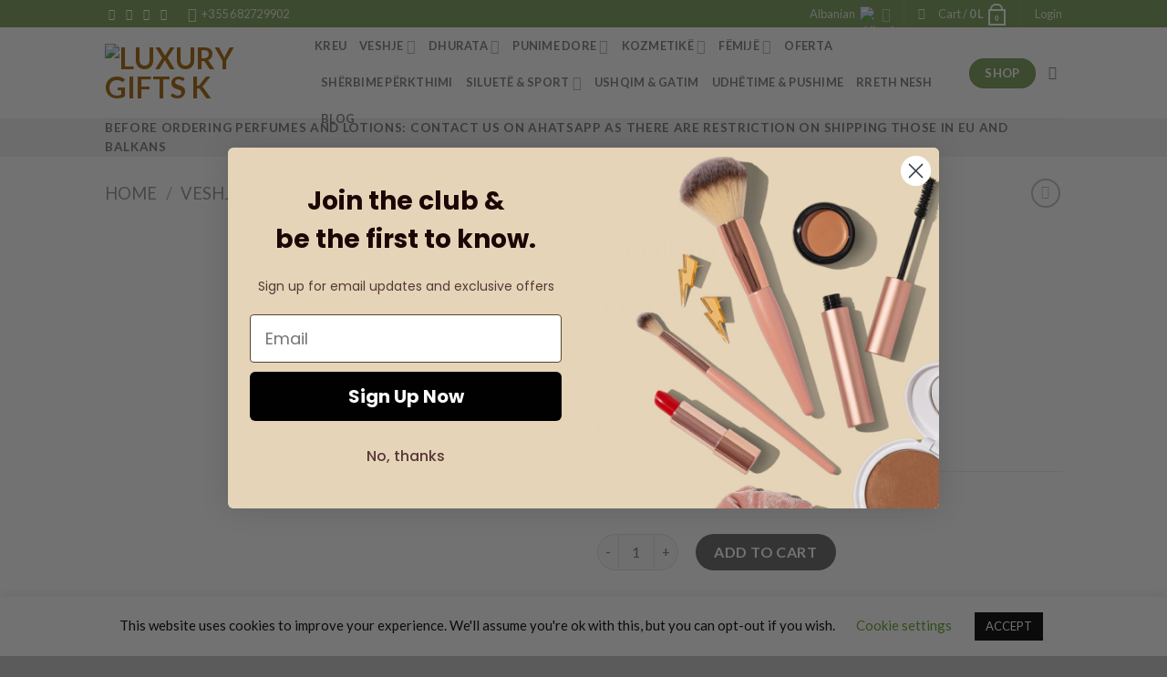

--- FILE ---
content_type: text/html; charset=UTF-8
request_url: https://luxurygiftsk.com/shop/pantallona-verore/?lang=sq
body_size: 70905
content:
<!DOCTYPE html>
<!--[if IE 9 ]> <html lang="sq-AL" class="ie9 loading-site no-js"> <![endif]-->
<!--[if IE 8 ]> <html lang="sq-AL" class="ie8 loading-site no-js"> <![endif]-->
<!--[if (gte IE 9)|!(IE)]><!--><html lang="sq-AL" class="loading-site no-js"> <!--<![endif]-->
<head>
	<meta charset="UTF-8" />
	<link rel="profile" href="http://gmpg.org/xfn/11" />
	<link rel="pingback" href="https://luxurygiftsk.com/xmlrpc.php" />

					<script>document.documentElement.className = document.documentElement.className + ' yes-js js_active js'</script>
			<script>(function(html){html.className = html.className.replace(/\bno-js\b/,'js')})(document.documentElement);</script>
<meta name='robots' content='index, follow, max-image-preview:large, max-snippet:-1, max-video-preview:-1' />
	<style>img:is([sizes="auto" i], [sizes^="auto," i]) { contain-intrinsic-size: 3000px 1500px }</style>
	<link rel="alternate" hreflang="sq" href="https://luxurygiftsk.com/shop/pantallona-verore/?lang=sq" />
<link rel="alternate" hreflang="en" href="https://luxurygiftsk.com/shop/pants-summer-set/" />
<link rel="alternate" hreflang="el" href="https://luxurygiftsk.com/shop/pantallona-verore/?lang=el" />
<link rel="alternate" hreflang="x-default" href="https://luxurygiftsk.com/shop/pants-summer-set/" />
<meta name="viewport" content="width=device-width, initial-scale=1, maximum-scale=1" />
	<!-- This site is optimized with the Yoast SEO Premium plugin v22.6 (Yoast SEO v25.0) - https://yoast.com/wordpress/plugins/seo/ -->
	<title>Pantallona Verore set</title>
	<meta name="description" content="Pantallona Verore set -Pantallona pjesa siper me shallë që lidhet ne formë busti - Veshje Luksoze -Luxury Fashion Fashion Gifts  K" />
	<link rel="canonical" href="https://luxurygiftsk.com/shop/pants-summer-set/?lang=sq" />
	<meta property="og:locale" content="sq_AL" />
	<meta property="og:type" content="product" />
	<meta property="og:title" content="Pantallona Verore set" />
	<meta property="og:description" content="Pantallona Verore set -Pantallona pjesa siper me shallë që lidhet ne formë busti - Veshje Luksoze -Luxury Fashion Fashion Gifts  K" />
	<meta property="og:url" content="https://luxurygiftsk.com/shop/pants-summer-set/" />
	<meta property="og:site_name" content="Luxury Gifts K" />
	<meta property="article:modified_time" content="2021-09-19T23:00:07+00:00" />
	<meta property="og:image" content="https://luxurygiftsk.com/wp-content/uploads/2020/06/IMG_1129.jpg" />
	<meta property="og:image:width" content="1343" />
	<meta property="og:image:height" content="2250" />
	<meta property="og:image:type" content="image/jpeg" /><meta property="og:image" content="https://luxurygiftsk.com/wp-content/uploads/2020/06/IMG_1109.1_2.jpg" />
	<meta property="og:image:width" content="1267" />
	<meta property="og:image:height" content="2250" />
	<meta property="og:image:type" content="image/jpeg" />
	<meta name="twitter:card" content="summary_large_image" />
	<meta name="twitter:label1" content="Availability" />
	<meta name="twitter:data1" content="In stock" />
	<script type="application/ld+json" class="yoast-schema-graph">{"@context":"https://schema.org","@graph":[{"@type":["WebPage","ItemPage"],"@id":"https://luxurygiftsk.com/shop/pants-summer-set/","url":"https://luxurygiftsk.com/shop/pants-summer-set/","name":"Pantallona Verore set","isPartOf":{"@id":"https://luxurygiftsk.com/#website"},"primaryImageOfPage":{"@id":"https://luxurygiftsk.com/shop/pants-summer-set/#primaryimage"},"image":{"@id":"https://luxurygiftsk.com/shop/pants-summer-set/#primaryimage"},"thumbnailUrl":"https://luxurygiftsk.com/wp-content/uploads/2020/06/IMG_1129.jpg","description":"Pantallona Verore set -Pantallona pjesa siper me shallë që lidhet ne formë busti - Veshje Luksoze -Luxury Fashion Fashion Gifts  K","breadcrumb":{"@id":"https://luxurygiftsk.com/shop/pants-summer-set/#breadcrumb"},"inLanguage":"sq-AL","potentialAction":{"@type":"BuyAction","target":"https://luxurygiftsk.com/shop/pants-summer-set/?lang=sq"}},{"@type":"ImageObject","inLanguage":"sq-AL","@id":"https://luxurygiftsk.com/shop/pants-summer-set/#primaryimage","url":"https://luxurygiftsk.com/wp-content/uploads/2020/06/IMG_1129.jpg","contentUrl":"https://luxurygiftsk.com/wp-content/uploads/2020/06/IMG_1129.jpg","width":1343,"height":2250},{"@type":"BreadcrumbList","@id":"https://luxurygiftsk.com/shop/pants-summer-set/#breadcrumb","itemListElement":[{"@type":"ListItem","position":1,"name":"Home","item":"https://luxurygiftsk.com/?lang=sq"},{"@type":"ListItem","position":2,"name":"Dyqani","item":"https://luxurygiftsk.com/bli-tani/?lang=sq"},{"@type":"ListItem","position":3,"name":"Pantallona Verore set"}]},{"@type":"WebSite","@id":"https://luxurygiftsk.com/#website","url":"https://luxurygiftsk.com/","name":"Luxury Gifts K","description":"","potentialAction":[{"@type":"SearchAction","target":{"@type":"EntryPoint","urlTemplate":"https://luxurygiftsk.com/?s={search_term_string}"},"query-input":{"@type":"PropertyValueSpecification","valueRequired":true,"valueName":"search_term_string"}}],"inLanguage":"sq-AL"}]}</script>
	<meta property="og:availability" content="instock" />
	<meta property="product:availability" content="instock" />
	<meta property="product:condition" content="new" />
	<!-- / Yoast SEO Premium plugin. -->


<link rel='dns-prefetch' href='//static.klaviyo.com' />
<link rel='dns-prefetch' href='//www.googletagmanager.com' />
<link rel='dns-prefetch' href='//fonts.googleapis.com' />
<link rel="alternate" type="application/rss+xml" title="Luxury Gifts K &raquo; Feed" href="https://luxurygiftsk.com/feed/?lang=sq" />
<link rel="alternate" type="application/rss+xml" title="Luxury Gifts K &raquo; Comments Feed" href="https://luxurygiftsk.com/comments/feed/?lang=sq" />
<link rel="alternate" type="application/rss+xml" title="Luxury Gifts K &raquo; Pantallona Verore set Comments Feed" href="https://luxurygiftsk.com/shop/pantallona-verore/feed/?lang=sq" />
<script type="text/javascript">
/* <![CDATA[ */
window._wpemojiSettings = {"baseUrl":"https:\/\/s.w.org\/images\/core\/emoji\/16.0.1\/72x72\/","ext":".png","svgUrl":"https:\/\/s.w.org\/images\/core\/emoji\/16.0.1\/svg\/","svgExt":".svg","source":{"concatemoji":"https:\/\/luxurygiftsk.com\/wp-includes\/js\/wp-emoji-release.min.js?ver=6.8.3"}};
/*! This file is auto-generated */
!function(s,n){var o,i,e;function c(e){try{var t={supportTests:e,timestamp:(new Date).valueOf()};sessionStorage.setItem(o,JSON.stringify(t))}catch(e){}}function p(e,t,n){e.clearRect(0,0,e.canvas.width,e.canvas.height),e.fillText(t,0,0);var t=new Uint32Array(e.getImageData(0,0,e.canvas.width,e.canvas.height).data),a=(e.clearRect(0,0,e.canvas.width,e.canvas.height),e.fillText(n,0,0),new Uint32Array(e.getImageData(0,0,e.canvas.width,e.canvas.height).data));return t.every(function(e,t){return e===a[t]})}function u(e,t){e.clearRect(0,0,e.canvas.width,e.canvas.height),e.fillText(t,0,0);for(var n=e.getImageData(16,16,1,1),a=0;a<n.data.length;a++)if(0!==n.data[a])return!1;return!0}function f(e,t,n,a){switch(t){case"flag":return n(e,"\ud83c\udff3\ufe0f\u200d\u26a7\ufe0f","\ud83c\udff3\ufe0f\u200b\u26a7\ufe0f")?!1:!n(e,"\ud83c\udde8\ud83c\uddf6","\ud83c\udde8\u200b\ud83c\uddf6")&&!n(e,"\ud83c\udff4\udb40\udc67\udb40\udc62\udb40\udc65\udb40\udc6e\udb40\udc67\udb40\udc7f","\ud83c\udff4\u200b\udb40\udc67\u200b\udb40\udc62\u200b\udb40\udc65\u200b\udb40\udc6e\u200b\udb40\udc67\u200b\udb40\udc7f");case"emoji":return!a(e,"\ud83e\udedf")}return!1}function g(e,t,n,a){var r="undefined"!=typeof WorkerGlobalScope&&self instanceof WorkerGlobalScope?new OffscreenCanvas(300,150):s.createElement("canvas"),o=r.getContext("2d",{willReadFrequently:!0}),i=(o.textBaseline="top",o.font="600 32px Arial",{});return e.forEach(function(e){i[e]=t(o,e,n,a)}),i}function t(e){var t=s.createElement("script");t.src=e,t.defer=!0,s.head.appendChild(t)}"undefined"!=typeof Promise&&(o="wpEmojiSettingsSupports",i=["flag","emoji"],n.supports={everything:!0,everythingExceptFlag:!0},e=new Promise(function(e){s.addEventListener("DOMContentLoaded",e,{once:!0})}),new Promise(function(t){var n=function(){try{var e=JSON.parse(sessionStorage.getItem(o));if("object"==typeof e&&"number"==typeof e.timestamp&&(new Date).valueOf()<e.timestamp+604800&&"object"==typeof e.supportTests)return e.supportTests}catch(e){}return null}();if(!n){if("undefined"!=typeof Worker&&"undefined"!=typeof OffscreenCanvas&&"undefined"!=typeof URL&&URL.createObjectURL&&"undefined"!=typeof Blob)try{var e="postMessage("+g.toString()+"("+[JSON.stringify(i),f.toString(),p.toString(),u.toString()].join(",")+"));",a=new Blob([e],{type:"text/javascript"}),r=new Worker(URL.createObjectURL(a),{name:"wpTestEmojiSupports"});return void(r.onmessage=function(e){c(n=e.data),r.terminate(),t(n)})}catch(e){}c(n=g(i,f,p,u))}t(n)}).then(function(e){for(var t in e)n.supports[t]=e[t],n.supports.everything=n.supports.everything&&n.supports[t],"flag"!==t&&(n.supports.everythingExceptFlag=n.supports.everythingExceptFlag&&n.supports[t]);n.supports.everythingExceptFlag=n.supports.everythingExceptFlag&&!n.supports.flag,n.DOMReady=!1,n.readyCallback=function(){n.DOMReady=!0}}).then(function(){return e}).then(function(){var e;n.supports.everything||(n.readyCallback(),(e=n.source||{}).concatemoji?t(e.concatemoji):e.wpemoji&&e.twemoji&&(t(e.twemoji),t(e.wpemoji)))}))}((window,document),window._wpemojiSettings);
/* ]]> */
</script>
<style id='wp-emoji-styles-inline-css' type='text/css'>

	img.wp-smiley, img.emoji {
		display: inline !important;
		border: none !important;
		box-shadow: none !important;
		height: 1em !important;
		width: 1em !important;
		margin: 0 0.07em !important;
		vertical-align: -0.1em !important;
		background: none !important;
		padding: 0 !important;
	}
</style>
<link rel='stylesheet' id='wp-block-library-css' href='https://luxurygiftsk.com/wp-includes/css/dist/block-library/style.min.css?ver=6.8.3' type='text/css' media='all' />
<style id='classic-theme-styles-inline-css' type='text/css'>
/*! This file is auto-generated */
.wp-block-button__link{color:#fff;background-color:#32373c;border-radius:9999px;box-shadow:none;text-decoration:none;padding:calc(.667em + 2px) calc(1.333em + 2px);font-size:1.125em}.wp-block-file__button{background:#32373c;color:#fff;text-decoration:none}
</style>
<link rel='stylesheet' id='cr-frontend-css-css' href='https://luxurygiftsk.com/wp-content/plugins/customer-reviews-woocommerce/css/frontend.css?ver=5.86.1' type='text/css' media='all' />
<link rel='stylesheet' id='cr-badges-css-css' href='https://luxurygiftsk.com/wp-content/plugins/customer-reviews-woocommerce/css/badges.css?ver=5.86.1' type='text/css' media='all' />
<style id='global-styles-inline-css' type='text/css'>
:root{--wp--preset--aspect-ratio--square: 1;--wp--preset--aspect-ratio--4-3: 4/3;--wp--preset--aspect-ratio--3-4: 3/4;--wp--preset--aspect-ratio--3-2: 3/2;--wp--preset--aspect-ratio--2-3: 2/3;--wp--preset--aspect-ratio--16-9: 16/9;--wp--preset--aspect-ratio--9-16: 9/16;--wp--preset--color--black: #000000;--wp--preset--color--cyan-bluish-gray: #abb8c3;--wp--preset--color--white: #ffffff;--wp--preset--color--pale-pink: #f78da7;--wp--preset--color--vivid-red: #cf2e2e;--wp--preset--color--luminous-vivid-orange: #ff6900;--wp--preset--color--luminous-vivid-amber: #fcb900;--wp--preset--color--light-green-cyan: #7bdcb5;--wp--preset--color--vivid-green-cyan: #00d084;--wp--preset--color--pale-cyan-blue: #8ed1fc;--wp--preset--color--vivid-cyan-blue: #0693e3;--wp--preset--color--vivid-purple: #9b51e0;--wp--preset--gradient--vivid-cyan-blue-to-vivid-purple: linear-gradient(135deg,rgba(6,147,227,1) 0%,rgb(155,81,224) 100%);--wp--preset--gradient--light-green-cyan-to-vivid-green-cyan: linear-gradient(135deg,rgb(122,220,180) 0%,rgb(0,208,130) 100%);--wp--preset--gradient--luminous-vivid-amber-to-luminous-vivid-orange: linear-gradient(135deg,rgba(252,185,0,1) 0%,rgba(255,105,0,1) 100%);--wp--preset--gradient--luminous-vivid-orange-to-vivid-red: linear-gradient(135deg,rgba(255,105,0,1) 0%,rgb(207,46,46) 100%);--wp--preset--gradient--very-light-gray-to-cyan-bluish-gray: linear-gradient(135deg,rgb(238,238,238) 0%,rgb(169,184,195) 100%);--wp--preset--gradient--cool-to-warm-spectrum: linear-gradient(135deg,rgb(74,234,220) 0%,rgb(151,120,209) 20%,rgb(207,42,186) 40%,rgb(238,44,130) 60%,rgb(251,105,98) 80%,rgb(254,248,76) 100%);--wp--preset--gradient--blush-light-purple: linear-gradient(135deg,rgb(255,206,236) 0%,rgb(152,150,240) 100%);--wp--preset--gradient--blush-bordeaux: linear-gradient(135deg,rgb(254,205,165) 0%,rgb(254,45,45) 50%,rgb(107,0,62) 100%);--wp--preset--gradient--luminous-dusk: linear-gradient(135deg,rgb(255,203,112) 0%,rgb(199,81,192) 50%,rgb(65,88,208) 100%);--wp--preset--gradient--pale-ocean: linear-gradient(135deg,rgb(255,245,203) 0%,rgb(182,227,212) 50%,rgb(51,167,181) 100%);--wp--preset--gradient--electric-grass: linear-gradient(135deg,rgb(202,248,128) 0%,rgb(113,206,126) 100%);--wp--preset--gradient--midnight: linear-gradient(135deg,rgb(2,3,129) 0%,rgb(40,116,252) 100%);--wp--preset--font-size--small: 13px;--wp--preset--font-size--medium: 20px;--wp--preset--font-size--large: 36px;--wp--preset--font-size--x-large: 42px;--wp--preset--spacing--20: 0.44rem;--wp--preset--spacing--30: 0.67rem;--wp--preset--spacing--40: 1rem;--wp--preset--spacing--50: 1.5rem;--wp--preset--spacing--60: 2.25rem;--wp--preset--spacing--70: 3.38rem;--wp--preset--spacing--80: 5.06rem;--wp--preset--shadow--natural: 6px 6px 9px rgba(0, 0, 0, 0.2);--wp--preset--shadow--deep: 12px 12px 50px rgba(0, 0, 0, 0.4);--wp--preset--shadow--sharp: 6px 6px 0px rgba(0, 0, 0, 0.2);--wp--preset--shadow--outlined: 6px 6px 0px -3px rgba(255, 255, 255, 1), 6px 6px rgba(0, 0, 0, 1);--wp--preset--shadow--crisp: 6px 6px 0px rgba(0, 0, 0, 1);}:where(.is-layout-flex){gap: 0.5em;}:where(.is-layout-grid){gap: 0.5em;}body .is-layout-flex{display: flex;}.is-layout-flex{flex-wrap: wrap;align-items: center;}.is-layout-flex > :is(*, div){margin: 0;}body .is-layout-grid{display: grid;}.is-layout-grid > :is(*, div){margin: 0;}:where(.wp-block-columns.is-layout-flex){gap: 2em;}:where(.wp-block-columns.is-layout-grid){gap: 2em;}:where(.wp-block-post-template.is-layout-flex){gap: 1.25em;}:where(.wp-block-post-template.is-layout-grid){gap: 1.25em;}.has-black-color{color: var(--wp--preset--color--black) !important;}.has-cyan-bluish-gray-color{color: var(--wp--preset--color--cyan-bluish-gray) !important;}.has-white-color{color: var(--wp--preset--color--white) !important;}.has-pale-pink-color{color: var(--wp--preset--color--pale-pink) !important;}.has-vivid-red-color{color: var(--wp--preset--color--vivid-red) !important;}.has-luminous-vivid-orange-color{color: var(--wp--preset--color--luminous-vivid-orange) !important;}.has-luminous-vivid-amber-color{color: var(--wp--preset--color--luminous-vivid-amber) !important;}.has-light-green-cyan-color{color: var(--wp--preset--color--light-green-cyan) !important;}.has-vivid-green-cyan-color{color: var(--wp--preset--color--vivid-green-cyan) !important;}.has-pale-cyan-blue-color{color: var(--wp--preset--color--pale-cyan-blue) !important;}.has-vivid-cyan-blue-color{color: var(--wp--preset--color--vivid-cyan-blue) !important;}.has-vivid-purple-color{color: var(--wp--preset--color--vivid-purple) !important;}.has-black-background-color{background-color: var(--wp--preset--color--black) !important;}.has-cyan-bluish-gray-background-color{background-color: var(--wp--preset--color--cyan-bluish-gray) !important;}.has-white-background-color{background-color: var(--wp--preset--color--white) !important;}.has-pale-pink-background-color{background-color: var(--wp--preset--color--pale-pink) !important;}.has-vivid-red-background-color{background-color: var(--wp--preset--color--vivid-red) !important;}.has-luminous-vivid-orange-background-color{background-color: var(--wp--preset--color--luminous-vivid-orange) !important;}.has-luminous-vivid-amber-background-color{background-color: var(--wp--preset--color--luminous-vivid-amber) !important;}.has-light-green-cyan-background-color{background-color: var(--wp--preset--color--light-green-cyan) !important;}.has-vivid-green-cyan-background-color{background-color: var(--wp--preset--color--vivid-green-cyan) !important;}.has-pale-cyan-blue-background-color{background-color: var(--wp--preset--color--pale-cyan-blue) !important;}.has-vivid-cyan-blue-background-color{background-color: var(--wp--preset--color--vivid-cyan-blue) !important;}.has-vivid-purple-background-color{background-color: var(--wp--preset--color--vivid-purple) !important;}.has-black-border-color{border-color: var(--wp--preset--color--black) !important;}.has-cyan-bluish-gray-border-color{border-color: var(--wp--preset--color--cyan-bluish-gray) !important;}.has-white-border-color{border-color: var(--wp--preset--color--white) !important;}.has-pale-pink-border-color{border-color: var(--wp--preset--color--pale-pink) !important;}.has-vivid-red-border-color{border-color: var(--wp--preset--color--vivid-red) !important;}.has-luminous-vivid-orange-border-color{border-color: var(--wp--preset--color--luminous-vivid-orange) !important;}.has-luminous-vivid-amber-border-color{border-color: var(--wp--preset--color--luminous-vivid-amber) !important;}.has-light-green-cyan-border-color{border-color: var(--wp--preset--color--light-green-cyan) !important;}.has-vivid-green-cyan-border-color{border-color: var(--wp--preset--color--vivid-green-cyan) !important;}.has-pale-cyan-blue-border-color{border-color: var(--wp--preset--color--pale-cyan-blue) !important;}.has-vivid-cyan-blue-border-color{border-color: var(--wp--preset--color--vivid-cyan-blue) !important;}.has-vivid-purple-border-color{border-color: var(--wp--preset--color--vivid-purple) !important;}.has-vivid-cyan-blue-to-vivid-purple-gradient-background{background: var(--wp--preset--gradient--vivid-cyan-blue-to-vivid-purple) !important;}.has-light-green-cyan-to-vivid-green-cyan-gradient-background{background: var(--wp--preset--gradient--light-green-cyan-to-vivid-green-cyan) !important;}.has-luminous-vivid-amber-to-luminous-vivid-orange-gradient-background{background: var(--wp--preset--gradient--luminous-vivid-amber-to-luminous-vivid-orange) !important;}.has-luminous-vivid-orange-to-vivid-red-gradient-background{background: var(--wp--preset--gradient--luminous-vivid-orange-to-vivid-red) !important;}.has-very-light-gray-to-cyan-bluish-gray-gradient-background{background: var(--wp--preset--gradient--very-light-gray-to-cyan-bluish-gray) !important;}.has-cool-to-warm-spectrum-gradient-background{background: var(--wp--preset--gradient--cool-to-warm-spectrum) !important;}.has-blush-light-purple-gradient-background{background: var(--wp--preset--gradient--blush-light-purple) !important;}.has-blush-bordeaux-gradient-background{background: var(--wp--preset--gradient--blush-bordeaux) !important;}.has-luminous-dusk-gradient-background{background: var(--wp--preset--gradient--luminous-dusk) !important;}.has-pale-ocean-gradient-background{background: var(--wp--preset--gradient--pale-ocean) !important;}.has-electric-grass-gradient-background{background: var(--wp--preset--gradient--electric-grass) !important;}.has-midnight-gradient-background{background: var(--wp--preset--gradient--midnight) !important;}.has-small-font-size{font-size: var(--wp--preset--font-size--small) !important;}.has-medium-font-size{font-size: var(--wp--preset--font-size--medium) !important;}.has-large-font-size{font-size: var(--wp--preset--font-size--large) !important;}.has-x-large-font-size{font-size: var(--wp--preset--font-size--x-large) !important;}
:where(.wp-block-post-template.is-layout-flex){gap: 1.25em;}:where(.wp-block-post-template.is-layout-grid){gap: 1.25em;}
:where(.wp-block-columns.is-layout-flex){gap: 2em;}:where(.wp-block-columns.is-layout-grid){gap: 2em;}
:root :where(.wp-block-pullquote){font-size: 1.5em;line-height: 1.6;}
</style>
<link rel='stylesheet' id='wpml-blocks-css' href='https://luxurygiftsk.com/wp-content/plugins/sitepress-multilingual-cms/dist/css/blocks/styles.css?ver=4.6.3' type='text/css' media='all' />
<link rel='stylesheet' id='contact-form-7-css' href='https://luxurygiftsk.com/wp-content/plugins/contact-form-7/includes/css/styles.css?ver=6.1.3' type='text/css' media='all' />
<link rel='stylesheet' id='cookie-law-info-css' href='https://luxurygiftsk.com/wp-content/plugins/cookie-law-info/legacy/public/css/cookie-law-info-public.css?ver=3.3.6' type='text/css' media='all' />
<link rel='stylesheet' id='cookie-law-info-gdpr-css' href='https://luxurygiftsk.com/wp-content/plugins/cookie-law-info/legacy/public/css/cookie-law-info-gdpr.css?ver=3.3.6' type='text/css' media='all' />
<link rel='stylesheet' id='rs-plugin-settings-css' href='https://luxurygiftsk.com/wp-content/plugins/revslider/public/assets/css/rs6.css?ver=6.2.9' type='text/css' media='all' />
<style id='rs-plugin-settings-inline-css' type='text/css'>
#rs-demo-id {}
</style>
<link rel='stylesheet' id='wcml-dropdown-0-css' href='//luxurygiftsk.com/wp-content/plugins/woocommerce-multilingual/templates/currency-switchers/legacy-dropdown/style.css?ver=5.2.0' type='text/css' media='all' />
<link rel='stylesheet' id='photoswipe-css' href='https://luxurygiftsk.com/wp-content/plugins/woocommerce/assets/css/photoswipe/photoswipe.min.css?ver=9.8.4' type='text/css' media='all' />
<link rel='stylesheet' id='photoswipe-default-skin-css' href='https://luxurygiftsk.com/wp-content/plugins/woocommerce/assets/css/photoswipe/default-skin/default-skin.min.css?ver=9.8.4' type='text/css' media='all' />
<style id='woocommerce-inline-inline-css' type='text/css'>
.woocommerce form .form-row .required { visibility: visible; }
</style>
<link rel='stylesheet' id='dashicons-css' href='https://luxurygiftsk.com/wp-includes/css/dashicons.min.css?ver=6.8.3' type='text/css' media='all' />
<style id='dashicons-inline-css' type='text/css'>
[data-font="Dashicons"]:before {font-family: 'Dashicons' !important;content: attr(data-icon) !important;speak: none !important;font-weight: normal !important;font-variant: normal !important;text-transform: none !important;line-height: 1 !important;font-style: normal !important;-webkit-font-smoothing: antialiased !important;-moz-osx-font-smoothing: grayscale !important;}
</style>
<link rel='stylesheet' id='woocommerce-addons-css-css' href='https://luxurygiftsk.com/wp-content/plugins/woocommerce-product-addons/assets/css/frontend.css?ver=3.0.35' type='text/css' media='all' />
<link rel='stylesheet' id='woo-variation-gallery-slider-css' href='https://luxurygiftsk.com/wp-content/plugins/woo-variation-gallery/assets/css/slick.min.css?ver=1.8.1' type='text/css' media='all' />
<link rel='stylesheet' id='woo-variation-gallery-css' href='https://luxurygiftsk.com/wp-content/plugins/woo-variation-gallery/assets/css/frontend.min.css?ver=1746966197' type='text/css' media='all' />
<style id='woo-variation-gallery-inline-css' type='text/css'>
:root {--wvg-thumbnail-item: 4;--wvg-thumbnail-item-gap: 0px;--wvg-single-image-size: 600px;--wvg-gallery-width: 100%;--wvg-gallery-margin: 30px;}/* Default Width */.woo-variation-product-gallery {max-width: 100% !important;width: 100%;}/* Medium Devices, Desktops *//* Small Devices, Tablets */@media only screen and (max-width: 768px) {.woo-variation-product-gallery {width: 720px;max-width: 100% !important;}}/* Extra Small Devices, Phones */@media only screen and (max-width: 480px) {.woo-variation-product-gallery {width: 320px;max-width: 100% !important;}}
</style>
<link rel='stylesheet' id='woo-variation-swatches-css' href='https://luxurygiftsk.com/wp-content/plugins/woo-variation-swatches/assets/css/frontend.min.css?ver=1746966313' type='text/css' media='all' />
<style id='woo-variation-swatches-inline-css' type='text/css'>
:root {
--wvs-tick:url("data:image/svg+xml;utf8,%3Csvg filter='drop-shadow(0px 0px 2px rgb(0 0 0 / .8))' xmlns='http://www.w3.org/2000/svg'  viewBox='0 0 30 30'%3E%3Cpath fill='none' stroke='%23ffffff' stroke-linecap='round' stroke-linejoin='round' stroke-width='4' d='M4 16L11 23 27 7'/%3E%3C/svg%3E");

--wvs-cross:url("data:image/svg+xml;utf8,%3Csvg filter='drop-shadow(0px 0px 5px rgb(255 255 255 / .6))' xmlns='http://www.w3.org/2000/svg' width='72px' height='72px' viewBox='0 0 24 24'%3E%3Cpath fill='none' stroke='%23ff0000' stroke-linecap='round' stroke-width='0.6' d='M5 5L19 19M19 5L5 19'/%3E%3C/svg%3E");
--wvs-single-product-item-width:30px;
--wvs-single-product-item-height:30px;
--wvs-single-product-item-font-size:16px}
</style>
<link rel='stylesheet' id='brands-styles-css' href='https://luxurygiftsk.com/wp-content/plugins/woocommerce/assets/css/brands.css?ver=9.8.4' type='text/css' media='all' />
<link rel='stylesheet' id='flatsome-icons-css' href='https://luxurygiftsk.com/wp-content/themes/flatsome/assets/css/fl-icons.css?ver=3.11' type='text/css' media='all' />
<link rel='stylesheet' id='flatsome-woocommerce-wishlist-css' href='https://luxurygiftsk.com/wp-content/themes/flatsome/inc/integrations/wc-yith-wishlist/wishlist.css?ver=3.10.2' type='text/css' media='all' />
<link rel='stylesheet' id='chaty-front-css-css' href='https://luxurygiftsk.com/wp-content/plugins/chaty/css/chaty-front.min.css?ver=3.4.81655303417' type='text/css' media='all' />
<link rel='stylesheet' id='flatsome-main-css' href='https://luxurygiftsk.com/wp-content/themes/flatsome/assets/css/flatsome.css?ver=3.11.3' type='text/css' media='all' />
<link rel='stylesheet' id='flatsome-shop-css' href='https://luxurygiftsk.com/wp-content/themes/flatsome/assets/css/flatsome-shop.css?ver=3.11.3' type='text/css' media='all' />
<link rel='stylesheet' id='flatsome-style-css' href='https://luxurygiftsk.com/wp-content/themes/luxury-child/style.css?ver=3.0' type='text/css' media='all' />
<link rel='stylesheet' id='flatsome-googlefonts-css' href='//fonts.googleapis.com/css?family=Lato%3Aregular%2C700%2C400%2C700%7CDancing+Script%3Aregular%2C400&#038;display=swap&#038;ver=3.9' type='text/css' media='all' />
<script type="text/template" id="tmpl-variation-template">
	<div class="woocommerce-variation-description">{{{ data.variation.variation_description }}}</div>
	<div class="woocommerce-variation-price">{{{ data.variation.price_html }}}</div>
	<div class="woocommerce-variation-availability">{{{ data.variation.availability_html }}}</div>
</script>
<script type="text/template" id="tmpl-unavailable-variation-template">
	<p role="alert">Sorry, this product is unavailable. Please choose a different combination.</p>
</script>
<script type="text/javascript" src="https://luxurygiftsk.com/wp-includes/js/jquery/jquery.min.js?ver=3.7.1" id="jquery-core-js"></script>
<script type="text/javascript" src="https://luxurygiftsk.com/wp-includes/js/jquery/jquery-migrate.min.js?ver=3.4.1" id="jquery-migrate-js"></script>
<script type="text/javascript" id="cookie-law-info-js-extra">
/* <![CDATA[ */
var Cli_Data = {"nn_cookie_ids":[],"cookielist":[],"non_necessary_cookies":[],"ccpaEnabled":"","ccpaRegionBased":"","ccpaBarEnabled":"","strictlyEnabled":["necessary","obligatoire"],"ccpaType":"gdpr","js_blocking":"","custom_integration":"","triggerDomRefresh":"","secure_cookies":""};
var cli_cookiebar_settings = {"animate_speed_hide":"500","animate_speed_show":"500","background":"#FFF","border":"#b1a6a6c2","border_on":"","button_1_button_colour":"#000","button_1_button_hover":"#000000","button_1_link_colour":"#fff","button_1_as_button":"1","button_1_new_win":"","button_2_button_colour":"#333","button_2_button_hover":"#292929","button_2_link_colour":"#444","button_2_as_button":"","button_2_hidebar":"","button_3_button_colour":"#000","button_3_button_hover":"#000000","button_3_link_colour":"#fff","button_3_as_button":"1","button_3_new_win":"","button_4_button_colour":"#000","button_4_button_hover":"#000000","button_4_link_colour":"#62a329","button_4_as_button":"","button_7_button_colour":"#61a229","button_7_button_hover":"#4e8221","button_7_link_colour":"#fff","button_7_as_button":"1","button_7_new_win":"","font_family":"inherit","header_fix":"","notify_animate_hide":"1","notify_animate_show":"","notify_div_id":"#cookie-law-info-bar","notify_position_horizontal":"right","notify_position_vertical":"bottom","scroll_close":"","scroll_close_reload":"","accept_close_reload":"","reject_close_reload":"","showagain_tab":"1","showagain_background":"#fff","showagain_border":"#000","showagain_div_id":"#cookie-law-info-again","showagain_x_position":"100px","text":"#000","show_once_yn":"","show_once":"10000","logging_on":"","as_popup":"","popup_overlay":"1","bar_heading_text":"","cookie_bar_as":"banner","popup_showagain_position":"bottom-right","widget_position":"left"};
var log_object = {"ajax_url":"https:\/\/luxurygiftsk.com\/wp-admin\/admin-ajax.php"};
/* ]]> */
</script>
<script type="text/javascript" src="https://luxurygiftsk.com/wp-content/plugins/cookie-law-info/legacy/public/js/cookie-law-info-public.js?ver=3.3.6" id="cookie-law-info-js"></script>
<script type="text/javascript" src="https://luxurygiftsk.com/wp-content/plugins/revslider/public/assets/js/rbtools.min.js?ver=6.0.5" id="tp-tools-js"></script>
<script type="text/javascript" src="https://luxurygiftsk.com/wp-content/plugins/revslider/public/assets/js/rs6.min.js?ver=6.2.9" id="revmin-js"></script>
<script type="text/javascript" src="https://luxurygiftsk.com/wp-content/plugins/woocommerce/assets/js/jquery-blockui/jquery.blockUI.min.js?ver=2.7.0-wc.9.8.4" id="jquery-blockui-js" data-wp-strategy="defer"></script>
<script type="text/javascript" id="wc-add-to-cart-js-extra">
/* <![CDATA[ */
var wc_add_to_cart_params = {"ajax_url":"\/wp-admin\/admin-ajax.php?lang=sq","wc_ajax_url":"\/?lang=sq&wc-ajax=%%endpoint%%","i18n_view_cart":"View cart","cart_url":"https:\/\/luxurygiftsk.com\/karta\/?lang=sq","is_cart":"","cart_redirect_after_add":"no"};
/* ]]> */
</script>
<script type="text/javascript" src="https://luxurygiftsk.com/wp-content/plugins/woocommerce/assets/js/frontend/add-to-cart.min.js?ver=9.8.4" id="wc-add-to-cart-js" defer="defer" data-wp-strategy="defer"></script>
<script type="text/javascript" src="https://luxurygiftsk.com/wp-content/plugins/woocommerce/assets/js/zoom/jquery.zoom.min.js?ver=1.7.21-wc.9.8.4" id="zoom-js" defer="defer" data-wp-strategy="defer"></script>
<script type="text/javascript" src="https://luxurygiftsk.com/wp-content/plugins/woocommerce/assets/js/photoswipe/photoswipe.min.js?ver=4.1.1-wc.9.8.4" id="photoswipe-js" defer="defer" data-wp-strategy="defer"></script>
<script type="text/javascript" src="https://luxurygiftsk.com/wp-content/plugins/woocommerce/assets/js/photoswipe/photoswipe-ui-default.min.js?ver=4.1.1-wc.9.8.4" id="photoswipe-ui-default-js" defer="defer" data-wp-strategy="defer"></script>
<script type="text/javascript" id="wc-single-product-js-extra">
/* <![CDATA[ */
var wc_single_product_params = {"i18n_required_rating_text":"Please select a rating","i18n_rating_options":["1 of 5 stars","2 of 5 stars","3 of 5 stars","4 of 5 stars","5 of 5 stars"],"i18n_product_gallery_trigger_text":"View full-screen image gallery","review_rating_required":"yes","flexslider":{"rtl":false,"animation":"slide","smoothHeight":true,"directionNav":false,"controlNav":"thumbnails","slideshow":false,"animationSpeed":500,"animationLoop":false,"allowOneSlide":false},"zoom_enabled":"1","zoom_options":[],"photoswipe_enabled":"1","photoswipe_options":{"shareEl":false,"closeOnScroll":false,"history":false,"hideAnimationDuration":0,"showAnimationDuration":0},"flexslider_enabled":""};
/* ]]> */
</script>
<script type="text/javascript" src="https://luxurygiftsk.com/wp-content/plugins/woocommerce/assets/js/frontend/single-product.min.js?ver=9.8.4" id="wc-single-product-js" defer="defer" data-wp-strategy="defer"></script>
<script type="text/javascript" src="https://luxurygiftsk.com/wp-content/plugins/woocommerce/assets/js/js-cookie/js.cookie.min.js?ver=2.1.4-wc.9.8.4" id="js-cookie-js" defer="defer" data-wp-strategy="defer"></script>
<script type="text/javascript" id="woocommerce-js-extra">
/* <![CDATA[ */
var woocommerce_params = {"ajax_url":"\/wp-admin\/admin-ajax.php?lang=sq","wc_ajax_url":"\/?lang=sq&wc-ajax=%%endpoint%%","i18n_password_show":"Show password","i18n_password_hide":"Hide password"};
/* ]]> */
</script>
<script type="text/javascript" src="https://luxurygiftsk.com/wp-content/plugins/woocommerce/assets/js/frontend/woocommerce.min.js?ver=9.8.4" id="woocommerce-js" defer="defer" data-wp-strategy="defer"></script>
<script type="text/javascript" src="https://luxurygiftsk.com/wp-includes/js/underscore.min.js?ver=1.13.7" id="underscore-js"></script>
<script type="text/javascript" id="wp-util-js-extra">
/* <![CDATA[ */
var _wpUtilSettings = {"ajax":{"url":"\/wp-admin\/admin-ajax.php"}};
/* ]]> */
</script>
<script type="text/javascript" src="https://luxurygiftsk.com/wp-includes/js/wp-util.min.js?ver=6.8.3" id="wp-util-js"></script>

<!-- Google tag (gtag.js) snippet added by Site Kit -->
<!-- Google Analytics snippet added by Site Kit -->
<script type="text/javascript" src="https://www.googletagmanager.com/gtag/js?id=GT-KT459L" id="google_gtagjs-js" async></script>
<script type="text/javascript" id="google_gtagjs-js-after">
/* <![CDATA[ */
window.dataLayer = window.dataLayer || [];function gtag(){dataLayer.push(arguments);}
gtag("set","linker",{"domains":["luxurygiftsk.com"]});
gtag("js", new Date());
gtag("set", "developer_id.dZTNiMT", true);
gtag("config", "GT-KT459L");
/* ]]> */
</script>
<script type="text/javascript" id="wc-settings-dep-in-header-js-after">
/* <![CDATA[ */
console.warn( "Scripts that have a dependency on [wc-settings, wc-blocks-checkout] must be loaded in the footer, klaviyo-klaviyo-checkout-block-editor-script was registered to load in the header, but has been switched to load in the footer instead. See https://github.com/woocommerce/woocommerce-gutenberg-products-block/pull/5059" );
console.warn( "Scripts that have a dependency on [wc-settings, wc-blocks-checkout] must be loaded in the footer, klaviyo-klaviyo-checkout-block-view-script was registered to load in the header, but has been switched to load in the footer instead. See https://github.com/woocommerce/woocommerce-gutenberg-products-block/pull/5059" );
/* ]]> */
</script>
<!-- Google Analytics Code Snippet By GA4WP --><script async src="https://www.googletagmanager.com/gtag/js?id=UA-123560876-1"></script>
		<script>
		  window.dataLayer = window.dataLayer || [];
		  function gtag(){dataLayer.push(arguments);}
		  gtag('js', new Date());gtag('config', 'UA-123560876-1');</script> <!- end of Google Analytics Code Snippet by GA4WP--><link rel="https://api.w.org/" href="https://luxurygiftsk.com/wp-json/" /><link rel="alternate" title="JSON" type="application/json" href="https://luxurygiftsk.com/wp-json/wp/v2/product/1060" /><link rel="EditURI" type="application/rsd+xml" title="RSD" href="https://luxurygiftsk.com/xmlrpc.php?rsd" />
<meta name="generator" content="WordPress 6.8.3" />
<meta name="generator" content="WooCommerce 9.8.4" />
<link rel='shortlink' href='https://luxurygiftsk.com/?p=1060&#038;lang=sq' />
<link rel="alternate" title="oEmbed (JSON)" type="application/json+oembed" href="https://luxurygiftsk.com/wp-json/oembed/1.0/embed?url=https%3A%2F%2Fluxurygiftsk.com%2Fshop%2Fpantallona-verore%2F%3Flang%3Dsq" />
<link rel="alternate" title="oEmbed (XML)" type="text/xml+oembed" href="https://luxurygiftsk.com/wp-json/oembed/1.0/embed?url=https%3A%2F%2Fluxurygiftsk.com%2Fshop%2Fpantallona-verore%2F%3Flang%3Dsq&#038;format=xml" />
<meta name="generator" content="WPML ver:4.6.3 stt:48,1,13;" />
<meta name="generator" content="Site Kit by Google 1.164.0" /><style>.bg{opacity: 0; transition: opacity 1s; -webkit-transition: opacity 1s;} .bg-loaded{opacity: 1;}</style><!--[if IE]><link rel="stylesheet" type="text/css" href="https://luxurygiftsk.com/wp-content/themes/flatsome/assets/css/ie-fallback.css"><script src="//cdnjs.cloudflare.com/ajax/libs/html5shiv/3.6.1/html5shiv.js"></script><script>var head = document.getElementsByTagName('head')[0],style = document.createElement('style');style.type = 'text/css';style.styleSheet.cssText = ':before,:after{content:none !important';head.appendChild(style);setTimeout(function(){head.removeChild(style);}, 0);</script><script src="https://luxurygiftsk.com/wp-content/themes/flatsome/assets/libs/ie-flexibility.js"></script><![endif]-->	<noscript><style>.woocommerce-product-gallery{ opacity: 1 !important; }</style></noscript>
	<meta name="generator" content="Powered by Slider Revolution 6.2.9 - responsive, Mobile-Friendly Slider Plugin for WordPress with comfortable drag and drop interface." />
<link rel="icon" href="https://luxurygiftsk.com/wp-content/uploads/2020/05/cropped-logo-32x32.png" sizes="32x32" />
<link rel="icon" href="https://luxurygiftsk.com/wp-content/uploads/2020/05/cropped-logo-192x192.png" sizes="192x192" />
<link rel="apple-touch-icon" href="https://luxurygiftsk.com/wp-content/uploads/2020/05/cropped-logo-180x180.png" />
<meta name="msapplication-TileImage" content="https://luxurygiftsk.com/wp-content/uploads/2020/05/cropped-logo-270x270.png" />
<script type="text/javascript">function setREVStartSize(e){
			//window.requestAnimationFrame(function() {				 
				window.RSIW = window.RSIW===undefined ? window.innerWidth : window.RSIW;	
				window.RSIH = window.RSIH===undefined ? window.innerHeight : window.RSIH;	
				try {								
					var pw = document.getElementById(e.c).parentNode.offsetWidth,
						newh;
					pw = pw===0 || isNaN(pw) ? window.RSIW : pw;
					e.tabw = e.tabw===undefined ? 0 : parseInt(e.tabw);
					e.thumbw = e.thumbw===undefined ? 0 : parseInt(e.thumbw);
					e.tabh = e.tabh===undefined ? 0 : parseInt(e.tabh);
					e.thumbh = e.thumbh===undefined ? 0 : parseInt(e.thumbh);
					e.tabhide = e.tabhide===undefined ? 0 : parseInt(e.tabhide);
					e.thumbhide = e.thumbhide===undefined ? 0 : parseInt(e.thumbhide);
					e.mh = e.mh===undefined || e.mh=="" || e.mh==="auto" ? 0 : parseInt(e.mh,0);		
					if(e.layout==="fullscreen" || e.l==="fullscreen") 						
						newh = Math.max(e.mh,window.RSIH);					
					else{					
						e.gw = Array.isArray(e.gw) ? e.gw : [e.gw];
						for (var i in e.rl) if (e.gw[i]===undefined || e.gw[i]===0) e.gw[i] = e.gw[i-1];					
						e.gh = e.el===undefined || e.el==="" || (Array.isArray(e.el) && e.el.length==0)? e.gh : e.el;
						e.gh = Array.isArray(e.gh) ? e.gh : [e.gh];
						for (var i in e.rl) if (e.gh[i]===undefined || e.gh[i]===0) e.gh[i] = e.gh[i-1];
											
						var nl = new Array(e.rl.length),
							ix = 0,						
							sl;					
						e.tabw = e.tabhide>=pw ? 0 : e.tabw;
						e.thumbw = e.thumbhide>=pw ? 0 : e.thumbw;
						e.tabh = e.tabhide>=pw ? 0 : e.tabh;
						e.thumbh = e.thumbhide>=pw ? 0 : e.thumbh;					
						for (var i in e.rl) nl[i] = e.rl[i]<window.RSIW ? 0 : e.rl[i];
						sl = nl[0];									
						for (var i in nl) if (sl>nl[i] && nl[i]>0) { sl = nl[i]; ix=i;}															
						var m = pw>(e.gw[ix]+e.tabw+e.thumbw) ? 1 : (pw-(e.tabw+e.thumbw)) / (e.gw[ix]);					
						newh =  (e.gh[ix] * m) + (e.tabh + e.thumbh);
					}				
					if(window.rs_init_css===undefined) window.rs_init_css = document.head.appendChild(document.createElement("style"));					
					document.getElementById(e.c).height = newh+"px";
					window.rs_init_css.innerHTML += "#"+e.c+"_wrapper { height: "+newh+"px }";				
				} catch(e){
					console.log("Failure at Presize of Slider:" + e)
				}					   
			//});
		  };</script>
<style id="custom-css" type="text/css">:root {--primary-color: #a46608;}.header-main{height: 100px}#logo img{max-height: 100px}#logo{width:200px;}.header-top{min-height: 30px}.has-transparent + .page-title:first-of-type,.has-transparent + #main > .page-title,.has-transparent + #main > div > .page-title,.has-transparent + #main .page-header-wrapper:first-of-type .page-title{padding-top: 180px;}.header.show-on-scroll,.stuck .header-main{height:70px!important}.stuck #logo img{max-height: 70px!important}.header-bottom {background-color: #f1f1f1}@media (max-width: 549px) {.header-main{height: 70px}#logo img{max-height: 70px}}.header-top{background-color:#7a9c59!important;}/* Color */.accordion-title.active, .has-icon-bg .icon .icon-inner,.logo a, .primary.is-underline, .primary.is-link, .badge-outline .badge-inner, .nav-outline > li.active> a,.nav-outline >li.active > a, .cart-icon strong,[data-color='primary'], .is-outline.primary{color: #a46608;}/* Color !important */[data-text-color="primary"]{color: #a46608!important;}/* Background Color */[data-text-bg="primary"]{background-color: #a46608;}/* Background */.scroll-to-bullets a,.featured-title, .label-new.menu-item > a:after, .nav-pagination > li > .current,.nav-pagination > li > span:hover,.nav-pagination > li > a:hover,.has-hover:hover .badge-outline .badge-inner,button[type="submit"], .button.wc-forward:not(.checkout):not(.checkout-button), .button.submit-button, .button.primary:not(.is-outline),.featured-table .title,.is-outline:hover, .has-icon:hover .icon-label,.nav-dropdown-bold .nav-column li > a:hover, .nav-dropdown.nav-dropdown-bold > li > a:hover, .nav-dropdown-bold.dark .nav-column li > a:hover, .nav-dropdown.nav-dropdown-bold.dark > li > a:hover, .is-outline:hover, .tagcloud a:hover,.grid-tools a, input[type='submit']:not(.is-form), .box-badge:hover .box-text, input.button.alt,.nav-box > li > a:hover,.nav-box > li.active > a,.nav-pills > li.active > a ,.current-dropdown .cart-icon strong, .cart-icon:hover strong, .nav-line-bottom > li > a:before, .nav-line-grow > li > a:before, .nav-line > li > a:before,.banner, .header-top, .slider-nav-circle .flickity-prev-next-button:hover svg, .slider-nav-circle .flickity-prev-next-button:hover .arrow, .primary.is-outline:hover, .button.primary:not(.is-outline), input[type='submit'].primary, input[type='submit'].primary, input[type='reset'].button, input[type='button'].primary, .badge-inner{background-color: #a46608;}/* Border */.nav-vertical.nav-tabs > li.active > a,.scroll-to-bullets a.active,.nav-pagination > li > .current,.nav-pagination > li > span:hover,.nav-pagination > li > a:hover,.has-hover:hover .badge-outline .badge-inner,.accordion-title.active,.featured-table,.is-outline:hover, .tagcloud a:hover,blockquote, .has-border, .cart-icon strong:after,.cart-icon strong,.blockUI:before, .processing:before,.loading-spin, .slider-nav-circle .flickity-prev-next-button:hover svg, .slider-nav-circle .flickity-prev-next-button:hover .arrow, .primary.is-outline:hover{border-color: #a46608}.nav-tabs > li.active > a{border-top-color: #a46608}.widget_shopping_cart_content .blockUI.blockOverlay:before { border-left-color: #a46608 }.woocommerce-checkout-review-order .blockUI.blockOverlay:before { border-left-color: #a46608 }/* Fill */.slider .flickity-prev-next-button:hover svg,.slider .flickity-prev-next-button:hover .arrow{fill: #a46608;}/* Background Color */[data-icon-label]:after, .secondary.is-underline:hover,.secondary.is-outline:hover,.icon-label,.button.secondary:not(.is-outline),.button.alt:not(.is-outline), .badge-inner.on-sale, .button.checkout, .single_add_to_cart_button, .current .breadcrumb-step{ background-color:#000000; }[data-text-bg="secondary"]{background-color: #000000;}/* Color */.secondary.is-underline,.secondary.is-link, .secondary.is-outline,.stars a.active, .star-rating:before, .woocommerce-page .star-rating:before,.star-rating span:before, .color-secondary{color: #000000}/* Color !important */[data-text-color="secondary"]{color: #000000!important;}/* Border */.secondary.is-outline:hover{border-color:#000000}body{font-family:"Lato", sans-serif}body{font-weight: 400}.nav > li > a {font-family:"Lato", sans-serif;}.nav > li > a {font-weight: 700;}h1,h2,h3,h4,h5,h6,.heading-font, .off-canvas-center .nav-sidebar.nav-vertical > li > a{font-family: "Lato", sans-serif;}h1,h2,h3,h4,h5,h6,.heading-font,.banner h1,.banner h2{font-weight: 700;}h1,h2,h3,h4,h5,h6,.heading-font{color: #555555;}.alt-font{font-family: "Dancing Script", sans-serif;}.alt-font{font-weight: 400!important;}.shop-page-title.featured-title .title-bg{ background-image: url(https://luxurygiftsk.com/wp-content/uploads/2020/06/IMG_1129.jpg)!important;}@media screen and (min-width: 550px){.products .box-vertical .box-image{min-width: 300px!important;width: 300px!important;}}.page-title-small + main .product-container > .row{padding-top:0;}.label-new.menu-item > a:after{content:"New";}.label-hot.menu-item > a:after{content:"Hot";}.label-sale.menu-item > a:after{content:"Sale";}.label-popular.menu-item > a:after{content:"Popular";}</style></head>

<body class="wp-singular product-template-default single single-product postid-1060 wp-theme-flatsome wp-child-theme-luxury-child theme-flatsome woocommerce woocommerce-page woocommerce-no-js woo-variation-gallery woo-variation-gallery-theme-flatsome woo-variation-swatches wvs-behavior-blur wvs-theme-luxury-child wvs-show-label wvs-tooltip lightbox nav-dropdown-has-arrow has-lightbox">


<a class="skip-link screen-reader-text" href="#main">Skip to content</a>

<div id="wrapper">

	
	<header id="header" class="header has-sticky sticky-jump">
		<div class="header-wrapper">
			<div id="top-bar" class="header-top hide-for-sticky nav-dark">
    <div class="flex-row container">
      <div class="flex-col hide-for-medium flex-left">
          <ul class="nav nav-left medium-nav-center nav-small  nav-">
              <li class="html header-social-icons ml-0">
	<div class="social-icons follow-icons" ><a href="https://www.facebook.com/LuxuryFashionGiftsK/" target="_blank" data-label="Facebook"  rel="noopener noreferrer nofollow" class="icon plain facebook tooltip" title="Follow on Facebook"><i class="icon-facebook" ></i></a><a href="https://www.instagram.com/luxury_f_gifts/" target="_blank" rel="noopener noreferrer nofollow" data-label="Instagram" class="icon plain  instagram tooltip" title="Follow on Instagram"><i class="icon-instagram" ></i></a><a href="mailto:luxurygiftsk@gmail.com" data-label="E-mail"  rel="nofollow" class="icon plain  email tooltip" title="Send us an email"><i class="icon-envelop" ></i></a><a href="https://www.youtube.com/channel/UC4T-EWSybaRG5f62Z40hNDw?view_as=subscriber" target="_blank" rel="noopener noreferrer nofollow" data-label="YouTube" class="icon plain  youtube tooltip" title="Follow on YouTube"><i class="icon-youtube" ></i></a></div></li><li class="header-contact-wrapper">
		<ul id="header-contact" class="nav nav-divided nav-uppercase header-contact">
		
					
			
						<li class="">
			  <a href="tel:+355 682729902" class="tooltip" title="+355 682729902">
			     <i class="icon-phone" style="font-size:16px;"></i>			      <span>+355 682729902</span>
			  </a>
			</li>
				</ul>
</li>          </ul>
      </div>

      <div class="flex-col hide-for-medium flex-center">
          <ul class="nav nav-center nav-small  nav-">
                        </ul>
      </div>

      <div class="flex-col hide-for-medium flex-right">
         <ul class="nav top-bar-nav nav-right nav-small  nav-">
              <li class="has-dropdown header-language-dropdown">
	<a href="#">
		Albanian		<i class="image-icon"><img src="https://luxurygiftsk.com/wp-content/plugins/sitepress-multilingual-cms/res/flags/sq.png" alt="Albanian"/></i>		<i class="icon-angle-down" ></i>	</a>
	<ul class="nav-dropdown nav-dropdown-default">
		<li><a href="https://luxurygiftsk.com/shop/pantallona-verore/?lang=sq" hreflang="sq"><i class="icon-image"><img src="https://luxurygiftsk.com/wp-content/plugins/sitepress-multilingual-cms/res/flags/sq.png" alt="Albanian"/></i> Albanian</a></li><li><a href="https://luxurygiftsk.com/shop/pants-summer-set/" hreflang="en"><i class="icon-image"><img src="https://luxurygiftsk.com/wp-content/plugins/sitepress-multilingual-cms/res/flags/en.png" alt="English"/></i> English</a></li><li><a href="https://luxurygiftsk.com/shop/pantallona-verore/?lang=el" hreflang="el"><i class="icon-image"><img src="https://luxurygiftsk.com/wp-content/plugins/sitepress-multilingual-cms/res/flags/el.png" alt="Ελληνικα"/></i> Ελληνικα</a></li>	</ul>
</li>
<li class="header-divider"></li><li class="header-wishlist-icon">
    <a href="https://luxurygiftsk.com/wishlist/?wishlist-action&lang=sq" class="wishlist-link is-small">
  	          <i class="wishlist-icon icon-heart"
        >
      </i>
      </a>
  </li><li class="cart-item has-icon has-dropdown">

<a href="https://luxurygiftsk.com/karta/?lang=sq" title="Cart" class="header-cart-link is-small">


<span class="header-cart-title">
   Cart   /      <span class="cart-price"><span class="woocommerce-Price-amount amount"><bdi>0&nbsp;<span class="woocommerce-Price-currencySymbol">L</span></bdi></span></span>
  </span>

    <span class="cart-icon image-icon">
    <strong>0</strong>
  </span>
  </a>

 <ul class="nav-dropdown nav-dropdown-default">
    <li class="html widget_shopping_cart">
      <div class="widget_shopping_cart_content">
        

	<p class="woocommerce-mini-cart__empty-message">No products in the cart.</p>


      </div>
    </li>
     </ul>

</li>
<li class="header-divider"></li><li class="account-item has-icon
    "
>

<a href="https://luxurygiftsk.com/my-account-2/?lang=sq"
    class="nav-top-link nav-top-not-logged-in "
    data-open="#login-form-popup"  >
    <span>
    Login      </span>
  
</a>



</li>
          </ul>
      </div>

            <div class="flex-col show-for-medium flex-grow">
          <ul class="nav nav-center nav-small mobile-nav  nav-">
              <li class="header-contact-wrapper">
		<ul id="header-contact" class="nav nav-divided nav-uppercase header-contact">
		
					
			
						<li class="">
			  <a href="tel:+355 682729902" class="tooltip" title="+355 682729902">
			     <i class="icon-phone" style="font-size:16px;"></i>			      <span>+355 682729902</span>
			  </a>
			</li>
				</ul>
</li><li class="html header-social-icons ml-0">
	<div class="social-icons follow-icons" ><a href="https://www.facebook.com/LuxuryFashionGiftsK/" target="_blank" data-label="Facebook"  rel="noopener noreferrer nofollow" class="icon plain facebook tooltip" title="Follow on Facebook"><i class="icon-facebook" ></i></a><a href="https://www.instagram.com/luxury_f_gifts/" target="_blank" rel="noopener noreferrer nofollow" data-label="Instagram" class="icon plain  instagram tooltip" title="Follow on Instagram"><i class="icon-instagram" ></i></a><a href="mailto:luxurygiftsk@gmail.com" data-label="E-mail"  rel="nofollow" class="icon plain  email tooltip" title="Send us an email"><i class="icon-envelop" ></i></a><a href="https://www.youtube.com/channel/UC4T-EWSybaRG5f62Z40hNDw?view_as=subscriber" target="_blank" rel="noopener noreferrer nofollow" data-label="YouTube" class="icon plain  youtube tooltip" title="Follow on YouTube"><i class="icon-youtube" ></i></a></div></li><li class="has-dropdown header-language-dropdown">
	<a href="#">
		Albanian		<i class="image-icon"><img src="https://luxurygiftsk.com/wp-content/plugins/sitepress-multilingual-cms/res/flags/sq.png" alt="Albanian"/></i>		<i class="icon-angle-down" ></i>	</a>
	<ul class="nav-dropdown nav-dropdown-default">
		<li><a href="https://luxurygiftsk.com/shop/pantallona-verore/?lang=sq" hreflang="sq"><i class="icon-image"><img src="https://luxurygiftsk.com/wp-content/plugins/sitepress-multilingual-cms/res/flags/sq.png" alt="Albanian"/></i> Albanian</a></li><li><a href="https://luxurygiftsk.com/shop/pants-summer-set/" hreflang="en"><i class="icon-image"><img src="https://luxurygiftsk.com/wp-content/plugins/sitepress-multilingual-cms/res/flags/en.png" alt="English"/></i> English</a></li><li><a href="https://luxurygiftsk.com/shop/pantallona-verore/?lang=el" hreflang="el"><i class="icon-image"><img src="https://luxurygiftsk.com/wp-content/plugins/sitepress-multilingual-cms/res/flags/el.png" alt="Ελληνικα"/></i> Ελληνικα</a></li>	</ul>
</li>
          </ul>
      </div>
      
    </div>
</div>
<div id="masthead" class="header-main ">
      <div class="header-inner flex-row container logo-left medium-logo-center" role="navigation">

          <!-- Logo -->
          <div id="logo" class="flex-col logo">
            <!-- Header logo -->
<a href="https://luxurygiftsk.com/?lang=sq" title="Luxury Gifts K" rel="home">
    <img width="200" height="100" src="https://luxurygiftsk.com/wp-content/uploads/2020/05/logo.png" class="header_logo header-logo" alt="Luxury Gifts K"/><img  width="200" height="100" src="https://luxurygiftsk.com/wp-content/uploads/2020/05/logo.png" class="header-logo-dark" alt="Luxury Gifts K"/></a>
          </div>

          <!-- Mobile Left Elements -->
          <div class="flex-col show-for-medium flex-left">
            <ul class="mobile-nav nav nav-left ">
              <li class="nav-icon has-icon">
  		<a href="#" data-open="#main-menu" data-pos="left" data-bg="main-menu-overlay" data-color="" class="is-small" aria-label="Menu" aria-controls="main-menu" aria-expanded="false">
		
		  <i class="icon-menu" ></i>
		  		</a>
	</li>            </ul>
          </div>

          <!-- Left Elements -->
          <div class="flex-col hide-for-medium flex-left
            flex-grow">
            <ul class="header-nav header-nav-main nav nav-left  nav-uppercase" >
              <li id="menu-item-100" class="menu-item menu-item-type-post_type menu-item-object-page menu-item-home menu-item-100"><a href="https://luxurygiftsk.com/?lang=sq" class="nav-top-link">Kreu</a></li>
<li id="menu-item-315" class="menu-item menu-item-type-taxonomy menu-item-object-product_cat menu-item-has-children menu-item-315 has-dropdown"><a href="https://luxurygiftsk.com/product-category/veshje/?lang=sq" class="nav-top-link">Veshje<i class="icon-angle-down" ></i></a>
<ul class="sub-menu nav-dropdown nav-dropdown-default">
	<li id="menu-item-358" class="menu-item menu-item-type-taxonomy menu-item-object-product_cat menu-item-has-children menu-item-358 nav-dropdown-col"><a href="https://luxurygiftsk.com/product-category/veshje/femra/?lang=sq">Femra</a>
	<ul class="sub-menu nav-column nav-dropdown-default">
		<li id="menu-item-371" class="menu-item menu-item-type-taxonomy menu-item-object-product_cat menu-item-has-children menu-item-371"><a href="https://luxurygiftsk.com/product-category/veshje/femra/fustane/?lang=sq">Fustane</a>
		<ul class="sub-menu nav-column nav-dropdown-default">
			<li id="menu-item-377" class="menu-item menu-item-type-taxonomy menu-item-object-product_cat menu-item-377"><a href="https://luxurygiftsk.com/product-category/veshje/femra/fustane/evening-dress-sq/?lang=sq">Fustane Mbrëmjesh</a></li>
		</ul>
</li>
	</ul>
</li>
	<li id="menu-item-373" class="menu-item menu-item-type-taxonomy menu-item-object-product_cat menu-item-373"><a href="https://luxurygiftsk.com/product-category/veshje/femra/bluza/?lang=sq">Bluza</a></li>
	<li id="menu-item-359" class="menu-item menu-item-type-taxonomy menu-item-object-product_cat menu-item-359"><a href="https://luxurygiftsk.com/product-category/veshje/femra/kostume/?lang=sq">Kostume</a></li>
	<li id="menu-item-374" class="menu-item menu-item-type-taxonomy menu-item-object-product_cat menu-item-374"><a href="https://luxurygiftsk.com/product-category/veshje/femra/pantallona/?lang=sq">Pantallona</a></li>
	<li id="menu-item-8733" class="menu-item menu-item-type-taxonomy menu-item-object-product_cat menu-item-8733"><a href="https://luxurygiftsk.com/product-category/veshje/femra/kepuce-per-femra/?lang=sq">Këpucë për Femra</a></li>
	<li id="menu-item-375" class="menu-item menu-item-type-taxonomy menu-item-object-product_cat menu-item-has-children menu-item-375 nav-dropdown-col"><a href="https://luxurygiftsk.com/product-category/veshje/femra/aksesore-per-femra/?lang=sq">Aksesorë për Femra</a>
	<ul class="sub-menu nav-column nav-dropdown-default">
		<li id="menu-item-1070" class="menu-item menu-item-type-taxonomy menu-item-object-product_cat menu-item-1070"><a href="https://luxurygiftsk.com/product-category/veshje/femra/aksesore-per-femra/bizhuteri-argjendi/?lang=sq">Bizhuteri Argjendi</a></li>
		<li id="menu-item-1080" class="menu-item menu-item-type-taxonomy menu-item-object-product_cat menu-item-1080"><a href="https://luxurygiftsk.com/product-category/veshje/femra/aksesore-per-femra/bizhu/?lang=sq">Bizhu</a></li>
		<li id="menu-item-1079" class="menu-item menu-item-type-taxonomy menu-item-object-product_cat menu-item-1079"><a href="https://luxurygiftsk.com/product-category/veshje/femra/aksesore-per-femra/portofol-per-telefonin/?lang=sq">Portofol për telefonin</a></li>
	</ul>
</li>
	<li id="menu-item-360" class="menu-item menu-item-type-taxonomy menu-item-object-product_cat menu-item-has-children menu-item-360 nav-dropdown-col"><a href="https://luxurygiftsk.com/product-category/veshje/meshkuj/?lang=sq">Meshkuj</a>
	<ul class="sub-menu nav-column nav-dropdown-default">
		<li id="menu-item-317" class="menu-item menu-item-type-taxonomy menu-item-object-product_cat menu-item-317"><a href="https://luxurygiftsk.com/product-category/veshje/meshkuj/aksesore-per-meshkuj/?lang=sq">Aksesorë për Meshkuj</a></li>
	</ul>
</li>
</ul>
</li>
<li id="menu-item-316" class="menu-item menu-item-type-taxonomy menu-item-object-product_cat menu-item-has-children menu-item-316 has-dropdown"><a href="https://luxurygiftsk.com/product-category/dhurata/?lang=sq" class="nav-top-link">Dhurata<i class="icon-angle-down" ></i></a>
<ul class="sub-menu nav-dropdown nav-dropdown-default">
	<li id="menu-item-585" class="menu-item menu-item-type-taxonomy menu-item-object-product_cat menu-item-585"><a href="https://luxurygiftsk.com/product-category/dhurata/lule-natyrale/?lang=sq">Lule Natyrale</a></li>
	<li id="menu-item-7597" class="menu-item menu-item-type-taxonomy menu-item-object-product_cat menu-item-7597"><a href="https://luxurygiftsk.com/product-category/dhurata/accessory-for-office-sq/?lang=sq">Aksesorë për Zyrë</a></li>
	<li id="menu-item-365" class="menu-item menu-item-type-taxonomy menu-item-object-product_cat menu-item-365"><a href="https://luxurygiftsk.com/product-category/dhurata/shporta/?lang=sq">Shporta</a></li>
	<li id="menu-item-1284" class="menu-item menu-item-type-taxonomy menu-item-object-product_cat menu-item-1284"><a href="https://luxurygiftsk.com/product-category/dhurata/kuti/?lang=sq">Kuti</a></li>
	<li id="menu-item-2507" class="menu-item menu-item-type-taxonomy menu-item-object-product_cat menu-item-2507"><a href="https://luxurygiftsk.com/product-category/dhurata/festive-gifts-sq/?lang=sq">Dhurata Festive</a></li>
	<li id="menu-item-3840" class="menu-item menu-item-type-taxonomy menu-item-object-product_cat menu-item-3840"><a href="https://luxurygiftsk.com/product-category/dhurata/qiri-dhe-dhurata-pashkesh/?lang=sq">Qiri dhe Dhurata Pashkësh</a></li>
</ul>
</li>
<li id="menu-item-565" class="menu-item menu-item-type-taxonomy menu-item-object-product_cat menu-item-has-children menu-item-565 has-dropdown"><a href="https://luxurygiftsk.com/product-category/punime-dore/?lang=sq" class="nav-top-link">Punime Dore<i class="icon-angle-down" ></i></a>
<ul class="sub-menu nav-dropdown nav-dropdown-default">
	<li id="menu-item-361" class="menu-item menu-item-type-taxonomy menu-item-object-product_cat menu-item-has-children menu-item-361 nav-dropdown-col"><a href="https://luxurygiftsk.com/product-category/punime-dore/detajet-per-dasma/?lang=sq">Detajet për Dasma</a>
	<ul class="sub-menu nav-column nav-dropdown-default">
		<li id="menu-item-7446" class="menu-item menu-item-type-taxonomy menu-item-object-product_cat menu-item-7446"><a href="https://luxurygiftsk.com/product-category/punime-dore/detajet-per-dasma/ftesa-dasme/?lang=sq">Ftesa Dasme</a></li>
		<li id="menu-item-4734" class="menu-item menu-item-type-taxonomy menu-item-object-product_cat menu-item-4734"><a href="https://luxurygiftsk.com/product-category/punime-dore/detajet-per-dasma/konfeta-dasme/?lang=sq">Konfeta Dasme</a></li>
		<li id="menu-item-362" class="menu-item menu-item-type-taxonomy menu-item-object-product_cat menu-item-362"><a href="https://luxurygiftsk.com/product-category/punime-dore/detajet-per-dasma/liber-urimesh/?lang=sq">Libër Urimesh</a></li>
		<li id="menu-item-363" class="menu-item menu-item-type-taxonomy menu-item-object-product_cat menu-item-363"><a href="https://luxurygiftsk.com/product-category/punime-dore/detajet-per-dasma/kurora-dasme/?lang=sq">Kurora Dasme</a></li>
		<li id="menu-item-8381" class="menu-item menu-item-type-taxonomy menu-item-object-product_cat menu-item-8381"><a href="https://luxurygiftsk.com/product-category/punime-dore/detajet-per-dasma/cokollata-te-personalizuara-sq/?lang=sq">Çokollata të Personalizuara</a></li>
		<li id="menu-item-364" class="menu-item menu-item-type-taxonomy menu-item-object-product_cat menu-item-364"><a href="https://luxurygiftsk.com/product-category/punime-dore/detajet-per-dasma/mbajtese-unazash/?lang=sq">Mbajtëse Unazash</a></li>
		<li id="menu-item-1295" class="menu-item menu-item-type-taxonomy menu-item-object-product_cat menu-item-1295"><a href="https://luxurygiftsk.com/product-category/punime-dore/detajet-per-dasma/gota-shampanje/?lang=sq">Gota Shampanje</a></li>
		<li id="menu-item-367" class="menu-item menu-item-type-taxonomy menu-item-object-product_cat menu-item-367"><a href="https://luxurygiftsk.com/product-category/punime-dore/detajet-per-dasma/shami-nuserie/?lang=sq">Shami Nusërie</a></li>
		<li id="menu-item-1293" class="menu-item menu-item-type-taxonomy menu-item-object-product_cat menu-item-1293"><a href="https://luxurygiftsk.com/product-category/punime-dore/detajet-per-dasma/shporta-per-lulet/?lang=sq">Shporta për lulet</a></li>
	</ul>
</li>
	<li id="menu-item-368" class="menu-item menu-item-type-taxonomy menu-item-object-product_cat menu-item-has-children menu-item-368 nav-dropdown-col"><a href="https://luxurygiftsk.com/product-category/punime-dore/aksesore-per-evente/?lang=sq">Aksesorë për Evente</a>
	<ul class="sub-menu nav-column nav-dropdown-default">
		<li id="menu-item-369" class="menu-item menu-item-type-taxonomy menu-item-object-product_cat menu-item-369"><a href="https://luxurygiftsk.com/product-category/punime-dore/aksesore-per-evente/boutonniere-sq/?lang=sq">Boutonniere</a></li>
	</ul>
</li>
	<li id="menu-item-4533" class="menu-item menu-item-type-taxonomy menu-item-object-product_cat menu-item-has-children menu-item-4533 nav-dropdown-col"><a href="https://luxurygiftsk.com/product-category/punime-dore/detaje-pagezimi/?lang=sq">Detaje Pagëzimi</a>
	<ul class="sub-menu nav-column nav-dropdown-default">
		<li id="menu-item-4530" class="menu-item menu-item-type-taxonomy menu-item-object-product_cat menu-item-4530"><a href="https://luxurygiftsk.com/product-category/punime-dore/detaje-pagezimi/christening-set-for-the-godfather-sq/?lang=sq">Set Pagëzimi për Nunin</a></li>
		<li id="menu-item-4534" class="menu-item menu-item-type-taxonomy menu-item-object-product_cat menu-item-4534"><a href="https://luxurygiftsk.com/product-category/punime-dore/detaje-pagezimi/baptismal-lamp-sq/?lang=sq">Qirinj Pagëzimi</a></li>
		<li id="menu-item-4564" class="menu-item menu-item-type-taxonomy menu-item-object-product_cat menu-item-4564"><a href="https://luxurygiftsk.com/product-category/punime-dore/detaje-pagezimi/ftesa-pagezimi/?lang=sq">Ftesa Pagëzimi</a></li>
		<li id="menu-item-4531" class="menu-item menu-item-type-taxonomy menu-item-object-product_cat menu-item-4531"><a href="https://luxurygiftsk.com/product-category/punime-dore/detaje-pagezimi/konfeta-per-pagezim/?lang=sq">Konfeta për pagëzim</a></li>
		<li id="menu-item-4532" class="menu-item menu-item-type-taxonomy menu-item-object-product_cat menu-item-4532"><a href="https://luxurygiftsk.com/product-category/punime-dore/detajet-per-dasma/shporte-per-konfeta/?lang=sq">Shportë për konfeta</a></li>
	</ul>
</li>
	<li id="menu-item-5170" class="menu-item menu-item-type-taxonomy menu-item-object-product_cat menu-item-has-children menu-item-5170 nav-dropdown-col"><a href="https://luxurygiftsk.com/product-category/punime-dore/details-for-birth-and-birthday-sq/?lang=sq">Detaje për lindjen dhe ditëlindjen</a>
	<ul class="sub-menu nav-column nav-dropdown-default">
		<li id="menu-item-5167" class="menu-item menu-item-type-taxonomy menu-item-object-product_cat menu-item-5167"><a href="https://luxurygiftsk.com/product-category/punime-dore/details-for-birth-and-birthday-sq/confetti-birth-birthday-sq/?lang=sq">Konfeti për lindje dhe ditëlindje</a></li>
	</ul>
</li>
	<li id="menu-item-426" class="menu-item menu-item-type-taxonomy menu-item-object-product_cat menu-item-426"><a href="https://luxurygiftsk.com/product-category/punime-dore/sea-shell/?lang=sq">Sea Shell Dhurata</a></li>
	<li id="menu-item-425" class="menu-item menu-item-type-taxonomy menu-item-object-product_cat menu-item-has-children menu-item-425 nav-dropdown-col"><a href="https://luxurygiftsk.com/product-category/punime-dore/detaje-per-festa-parti/?lang=sq">Detaje për Festa/Parti</a>
	<ul class="sub-menu nav-column nav-dropdown-default">
		<li id="menu-item-8382" class="menu-item menu-item-type-taxonomy menu-item-object-product_cat menu-item-8382"><a href="https://luxurygiftsk.com/product-category/punime-dore/detaje-per-festa-parti/cokollata-te-personalizuar-sq/?lang=sq">Çokollata të Personalizuar</a></li>
		<li id="menu-item-8383" class="menu-item menu-item-type-taxonomy menu-item-object-product_cat menu-item-8383"><a href="https://luxurygiftsk.com/product-category/punime-dore/detaje-per-festa-parti/cupceke-pipez/?lang=sq">Cupceke &amp; Pipëz</a></li>
	</ul>
</li>
</ul>
</li>
<li id="menu-item-319" class="menu-item menu-item-type-taxonomy menu-item-object-product_cat menu-item-has-children menu-item-319 has-dropdown"><a href="https://luxurygiftsk.com/product-category/kozmetike-sq/?lang=sq" class="nav-top-link">Kozmetikë<i class="icon-angle-down" ></i></a>
<ul class="sub-menu nav-dropdown nav-dropdown-default">
	<li id="menu-item-4835" class="menu-item menu-item-type-taxonomy menu-item-object-product_cat menu-item-has-children menu-item-4835 nav-dropdown-col"><a href="https://luxurygiftsk.com/product-category/kozmetike-sq/lr-health-beauty-brand-sq/?lang=sq">LR Health &amp; Beauty Markë</a>
	<ul class="sub-menu nav-column nav-dropdown-default">
		<li id="menu-item-8130" class="menu-item menu-item-type-taxonomy menu-item-object-product_cat menu-item-has-children menu-item-8130"><a href="https://luxurygiftsk.com/product-category/kozmetike-sq/lr-health-beauty-brand-sq/kujdesi-per-fytyren-lr-lr-health-beauty-brand/?lang=sq">Kujdesi për fytyrën &#8211; LR</a>
		<ul class="sub-menu nav-column nav-dropdown-default">
			<li id="menu-item-8127" class="menu-item menu-item-type-taxonomy menu-item-object-product_cat menu-item-8127"><a href="https://luxurygiftsk.com/product-category/kozmetike-sq/lr-health-beauty-brand-sq/aloe-vera-sq/?lang=sq">Aloe Vera</a></li>
			<li id="menu-item-8128" class="menu-item menu-item-type-taxonomy menu-item-object-product_cat menu-item-8128"><a href="https://luxurygiftsk.com/product-category/kozmetike-sq/kujdesi-per-trupin/lr-microsilver-plus-sq/?lang=sq">LR MICROSILVER PLUS</a></li>
			<li id="menu-item-8129" class="menu-item menu-item-type-taxonomy menu-item-object-product_cat menu-item-8129"><a href="https://luxurygiftsk.com/product-category/kozmetike-sq/lr-health-beauty-brand-sq/zeitgard-lr-sq/?lang=sq">ZEITGARD &#8211; LR</a></li>
		</ul>
</li>
		<li id="menu-item-3504" class="menu-item menu-item-type-taxonomy menu-item-object-product_cat menu-item-has-children menu-item-3504"><a href="https://luxurygiftsk.com/product-category/kozmetike-sq/parfume/lr-parfume/?lang=sq">LR Parfume</a>
		<ul class="sub-menu nav-column nav-dropdown-default">
			<li id="menu-item-10229" class="menu-item menu-item-type-taxonomy menu-item-object-product_cat menu-item-has-children menu-item-10229"><a href="https://luxurygiftsk.com/product-category/kozmetike-sq/parfume/lr-parfume/lr-mood-infusion-sq/?lang=sq">LR MOOD INFUSION</a>
			<ul class="sub-menu nav-column nav-dropdown-default">
				<li id="menu-item-10298" class="menu-item menu-item-type-taxonomy menu-item-object-product_cat menu-item-10298"><a href="https://luxurygiftsk.com/product-category/kozmetike-sq/parfume/lr-parfume/lr-mood-infusion-sq/parfume-per-femra-sq/?lang=sq">Parfume për Femra Mood Infusion</a></li>
				<li id="menu-item-10299" class="menu-item menu-item-type-taxonomy menu-item-object-product_cat menu-item-10299"><a href="https://luxurygiftsk.com/product-category/kozmetike-sq/parfume/lr-parfume/lr-mood-infusion-sq/parfume-per-meshkuj-sq/?lang=sq">Parfume për Meshkuj Mood Infusion</a></li>
			</ul>
</li>
		</ul>
</li>
	</ul>
</li>
	<li id="menu-item-899" class="menu-item menu-item-type-taxonomy menu-item-object-product_cat menu-item-has-children menu-item-899 nav-dropdown-col"><a href="https://luxurygiftsk.com/product-category/kozmetike-sq/kujdesi-per-fytyren/?lang=sq">Kujdesi për Fytyrën</a>
	<ul class="sub-menu nav-column nav-dropdown-default">
		<li id="menu-item-8131" class="menu-item menu-item-type-taxonomy menu-item-object-product_cat menu-item-8131"><a href="https://luxurygiftsk.com/product-category/kozmetike-sq/kujdesi-per-fytyren/frezyderm-sq/?lang=sq">Frezyderm</a></li>
		<li id="menu-item-8132" class="menu-item menu-item-type-taxonomy menu-item-object-product_cat menu-item-8132"><a href="https://luxurygiftsk.com/product-category/kozmetike-sq/kujdesi-per-fytyren/fro%cf%8aka-sq/?lang=sq">Froϊka</a></li>
	</ul>
</li>
	<li id="menu-item-900" class="menu-item menu-item-type-taxonomy menu-item-object-product_cat menu-item-has-children menu-item-900 nav-dropdown-col"><a href="https://luxurygiftsk.com/product-category/kozmetike-sq/kujdesi-per-trupin/?lang=sq">Kujdesi për Trupin</a>
	<ul class="sub-menu nav-column nav-dropdown-default">
		<li id="menu-item-8133" class="menu-item menu-item-type-taxonomy menu-item-object-product_cat menu-item-8133"><a href="https://luxurygiftsk.com/product-category/kozmetike-sq/kujdesi-per-trupin/deepfresh-sq/?lang=sq">DeepFresh</a></li>
		<li id="menu-item-895" class="menu-item menu-item-type-taxonomy menu-item-object-product_cat menu-item-895"><a href="https://luxurygiftsk.com/product-category/kozmetike-sq/xhel-dushi/?lang=sq">Xhel Dushi</a></li>
	</ul>
</li>
	<li id="menu-item-2073" class="menu-item menu-item-type-taxonomy menu-item-object-product_cat menu-item-2073"><a href="https://luxurygiftsk.com/product-category/kozmetike-sq/sapune/?lang=sq">Sapunë</a></li>
	<li id="menu-item-897" class="menu-item menu-item-type-taxonomy menu-item-object-product_cat menu-item-has-children menu-item-897 nav-dropdown-col"><a href="https://luxurygiftsk.com/product-category/kozmetike-sq/makeup/?lang=sq">Makeup</a>
	<ul class="sub-menu nav-column nav-dropdown-default">
		<li id="menu-item-4809" class="menu-item menu-item-type-taxonomy menu-item-object-product_cat menu-item-4809"><a href="https://luxurygiftsk.com/product-category/kozmetike-sq/makeup/hije-per-syte/?lang=sq">Hije për sytë</a></li>
		<li id="menu-item-905" class="menu-item menu-item-type-taxonomy menu-item-object-product_cat menu-item-905"><a href="https://luxurygiftsk.com/product-category/kozmetike-sq/makeup/buzekuq/?lang=sq">Buzekuq</a></li>
		<li id="menu-item-902" class="menu-item menu-item-type-taxonomy menu-item-object-product_cat menu-item-902"><a href="https://luxurygiftsk.com/product-category/kozmetike-sq/makeup/shkelqyes-per-buzet/?lang=sq">Shkëlqyes për Buzët</a></li>
		<li id="menu-item-1554" class="menu-item menu-item-type-taxonomy menu-item-object-product_cat menu-item-1554"><a href="https://luxurygiftsk.com/product-category/kozmetike-sq/makeup/rimel/?lang=sq">Rimel</a></li>
	</ul>
</li>
	<li id="menu-item-894" class="menu-item menu-item-type-taxonomy menu-item-object-product_cat menu-item-has-children menu-item-894 nav-dropdown-col"><a href="https://luxurygiftsk.com/product-category/kozmetike-sq/parfume/?lang=sq">Parfume</a>
	<ul class="sub-menu nav-column nav-dropdown-default">
		<li id="menu-item-3516" class="menu-item menu-item-type-taxonomy menu-item-object-product_cat menu-item-has-children menu-item-3516"><a href="https://luxurygiftsk.com/product-category/kozmetike-sq/parfume/brande-parfumesh-eau-de-toilette-origjinale/?lang=sq">Brande Parfumesh &amp; Eau de Toilette Origjinale</a>
		<ul class="sub-menu nav-column nav-dropdown-default">
			<li id="menu-item-8033" class="menu-item menu-item-type-taxonomy menu-item-object-product_cat menu-item-8033"><a href="https://luxurygiftsk.com/product-category/kozmetike-sq/parfume/brande-parfumesh-eau-de-toilette-origjinale/tester-sq/?lang=sq">Tester</a></li>
		</ul>
</li>
	</ul>
</li>
	<li id="menu-item-901" class="menu-item menu-item-type-taxonomy menu-item-object-product_cat menu-item-901"><a href="https://luxurygiftsk.com/product-category/kozmetike-sq/aloe-vera-kutia-e-kujdesit-special/?lang=sq">Aloe Vera Kutia e Kujdesit Special</a></li>
</ul>
</li>
<li id="menu-item-318" class="menu-item menu-item-type-taxonomy menu-item-object-product_cat menu-item-has-children menu-item-318 has-dropdown"><a href="https://luxurygiftsk.com/product-category/femije/?lang=sq" class="nav-top-link">Fëmijë<i class="icon-angle-down" ></i></a>
<ul class="sub-menu nav-dropdown nav-dropdown-default">
	<li id="menu-item-429" class="menu-item menu-item-type-taxonomy menu-item-object-product_cat menu-item-has-children menu-item-429 nav-dropdown-col"><a href="https://luxurygiftsk.com/product-category/femije/vajze/?lang=sq">Vajzë</a>
	<ul class="sub-menu nav-column nav-dropdown-default">
		<li id="menu-item-1235" class="menu-item menu-item-type-taxonomy menu-item-object-product_cat menu-item-1235"><a href="https://luxurygiftsk.com/product-category/femije/vajze/fustane-per-vajza/?lang=sq">Fustane për vajza</a></li>
		<li id="menu-item-1761" class="menu-item menu-item-type-taxonomy menu-item-object-product_cat menu-item-1761"><a href="https://luxurygiftsk.com/product-category/femije/vajze/kordele/?lang=sq">Kordele</a></li>
		<li id="menu-item-1289" class="menu-item menu-item-type-taxonomy menu-item-object-product_cat menu-item-1289"><a href="https://luxurygiftsk.com/product-category/femije/vajze/baby-bib-sq/?lang=sq">Baby Bib</a></li>
		<li id="menu-item-1290" class="menu-item menu-item-type-taxonomy menu-item-object-product_cat menu-item-1290"><a href="https://luxurygiftsk.com/product-category/femije/vajze/mbajtese-per-biberonin/?lang=sq">Mbajtëse për biberonin</a></li>
	</ul>
</li>
	<li id="menu-item-1434" class="menu-item menu-item-type-taxonomy menu-item-object-product_cat menu-item-1434"><a href="https://luxurygiftsk.com/product-category/femije/byzylyk-per-femije/?lang=sq">Byzylyk për fëmijë</a></li>
	<li id="menu-item-431" class="menu-item menu-item-type-taxonomy menu-item-object-product_cat menu-item-431"><a href="https://luxurygiftsk.com/product-category/femije/paramanda/?lang=sq">Paramanda</a></li>
	<li id="menu-item-428" class="menu-item menu-item-type-taxonomy menu-item-object-product_cat menu-item-428"><a href="https://luxurygiftsk.com/product-category/femije/baby-bed-accessories-sq/?lang=sq">Aksesorë për shtrati fëmijës</a></li>
	<li id="menu-item-430" class="menu-item menu-item-type-taxonomy menu-item-object-product_cat menu-item-has-children menu-item-430 nav-dropdown-col"><a href="https://luxurygiftsk.com/product-category/femije/djale/?lang=sq">Djalë</a>
	<ul class="sub-menu nav-column nav-dropdown-default">
		<li id="menu-item-1291" class="menu-item menu-item-type-taxonomy menu-item-object-product_cat menu-item-1291"><a href="https://luxurygiftsk.com/product-category/femije/djale/grykashke-gushore/?lang=sq">Grykashkë/Gushore</a></li>
		<li id="menu-item-1292" class="menu-item menu-item-type-taxonomy menu-item-object-product_cat menu-item-1292"><a href="https://luxurygiftsk.com/product-category/femije/djale/mbajtese-e-personalizuar-per-biberonin/?lang=sq">Mbajtëse për biberonin</a></li>
	</ul>
</li>
	<li id="menu-item-427" class="menu-item menu-item-type-taxonomy menu-item-object-product_cat menu-item-427"><a href="https://luxurygiftsk.com/product-category/femije/kujdesi-per-femijet/?lang=sq">Kujdesi për femijet</a></li>
</ul>
</li>
<li id="menu-item-1788" class="menu-item menu-item-type-post_type menu-item-object-page menu-item-1788"><a href="https://luxurygiftsk.com/oferta/?lang=sq" class="nav-top-link">Oferta</a></li>
<li id="menu-item-9035" class="menu-item menu-item-type-taxonomy menu-item-object-product_cat menu-item-9035"><a href="https://luxurygiftsk.com/product-category/sherbime-perkthimi/?lang=sq" class="nav-top-link">Shërbime Përkthimi</a></li>
<li id="menu-item-6416" class="menu-item menu-item-type-taxonomy menu-item-object-product_cat menu-item-has-children menu-item-6416 has-dropdown"><a href="https://luxurygiftsk.com/product-category/kozmetike-sq/lr-health-beauty-brand-sq/siluete-sport/?lang=sq" class="nav-top-link">Siluetë &amp; Sport<i class="icon-angle-down" ></i></a>
<ul class="sub-menu nav-dropdown nav-dropdown-default">
	<li id="menu-item-7407" class="menu-item menu-item-type-taxonomy menu-item-object-product_cat menu-item-7407"><a href="https://luxurygiftsk.com/product-category/kozmetike-sq/lr-health-beauty-brand-sq/siluete-sport/figur-sq/?lang=sq">Figur</a></li>
</ul>
</li>
<li id="menu-item-8209" class="menu-item menu-item-type-taxonomy menu-item-object-product_cat menu-item-8209"><a href="https://luxurygiftsk.com/product-category/restorante-bar/ushqim-gatim/?lang=sq" class="nav-top-link">Ushqim &amp; Gatim</a></li>
<li id="menu-item-9915" class="menu-item menu-item-type-taxonomy menu-item-object-product_cat menu-item-9915"><a href="https://luxurygiftsk.com/product-category/udhetime-pushime/?lang=sq" class="nav-top-link">Udhëtime &amp; Pushime</a></li>
<li id="menu-item-6044" class="menu-item menu-item-type-post_type menu-item-object-page menu-item-6044"><a href="https://luxurygiftsk.com/rreth-nesh/?lang=sq" class="nav-top-link">Rreth Nesh</a></li>
<li id="menu-item-2702" class="menu-item menu-item-type-post_type menu-item-object-page menu-item-2702"><a href="https://luxurygiftsk.com/blog/?lang=sq" class="nav-top-link">Blog</a></li>
            </ul>
          </div>

          <!-- Right Elements -->
          <div class="flex-col hide-for-medium flex-right">
            <ul class="header-nav header-nav-main nav nav-right  nav-uppercase">
              <li class="html header-button-1">
	<div class="header-button">
	<a href="https://luxurygiftsk.com/shop/" class="button success"  style="border-radius:99px;">
    <span>Shop</span>
  </a>
	</div>
</li>


<li class="header-search header-search-dropdown has-icon has-dropdown menu-item-has-children">
		<a href="#" aria-label="Search" class="is-small"><i class="icon-search" ></i></a>
		<ul class="nav-dropdown nav-dropdown-default">
	 	<li class="header-search-form search-form html relative has-icon">
	<div class="header-search-form-wrapper">
		<div class="searchform-wrapper ux-search-box relative is-normal"><form role="search" method="get" class="searchform" action="https://luxurygiftsk.com/?lang=sq">
	<div class="flex-row relative">
						<div class="flex-col flex-grow">
			<label class="screen-reader-text" for="woocommerce-product-search-field-0">Search for:</label>
			<input type="search" id="woocommerce-product-search-field-0" class="search-field mb-0" placeholder="Search&hellip;" value="" name="s" />
			<input type="hidden" name="post_type" value="product" />
							<input type="hidden" name="lang" value="sq" />
					</div>
		<div class="flex-col">
			<button type="submit" value="Search" class="ux-search-submit submit-button secondary button icon mb-0">
				<i class="icon-search" ></i>			</button>
		</div>
	</div>
	<div class="live-search-results text-left z-top"></div>
<input type='hidden' name='lang' value='sq' /></form>
</div>	</div>
</li>	</ul>
</li>
            </ul>
          </div>

          <!-- Mobile Right Elements -->
          <div class="flex-col show-for-medium flex-right">
            <ul class="mobile-nav nav nav-right ">
              <li class="header-wishlist-icon has-icon">
	        <a href="https://luxurygiftsk.com/wishlist/?wishlist-action&lang=sq" class="wishlist-link ">
            <i class="wishlist-icon icon-heart"
			   >
            </i>
        </a>
    </li>
<li class="cart-item has-icon">

      <a href="https://luxurygiftsk.com/karta/?lang=sq" class="header-cart-link off-canvas-toggle nav-top-link is-small" data-open="#cart-popup" data-class="off-canvas-cart" title="Cart" data-pos="right">
  
    <span class="cart-icon image-icon">
    <strong>0</strong>
  </span>
  </a>


  <!-- Cart Sidebar Popup -->
  <div id="cart-popup" class="mfp-hide widget_shopping_cart">
  <div class="cart-popup-inner inner-padding">
      <div class="cart-popup-title text-center">
          <h4 class="uppercase">Cart</h4>
          <div class="is-divider"></div>
      </div>
      <div class="widget_shopping_cart_content">
          

	<p class="woocommerce-mini-cart__empty-message">No products in the cart.</p>


      </div>
             <div class="cart-sidebar-content relative"></div>  </div>
  </div>

</li>
            </ul>
          </div>

      </div>
     
            <div class="container"><div class="top-divider full-width"></div></div>
      </div><div id="wide-nav" class="header-bottom wide-nav ">
    <div class="flex-row container">

                        <div class="flex-col hide-for-medium flex-left">
                <ul class="nav header-nav header-bottom-nav nav-left  nav-uppercase">
                    <li class="html custom html_topbar_left"><strong class="uppercase">Before ordering Perfumes and lotions: 
Contact us on AhatsApp as there are restriction on shipping those in EU and BAlkans</strong></li>                </ul>
            </div>
            
            
                        <div class="flex-col hide-for-medium flex-right flex-grow">
              <ul class="nav header-nav header-bottom-nav nav-right  nav-uppercase">
                                 </ul>
            </div>
            
                          <div class="flex-col show-for-medium flex-grow">
                  <ul class="nav header-bottom-nav nav-center mobile-nav  nav-uppercase">
                      <li class="html custom html_topbar_left"><strong class="uppercase">Before ordering Perfumes and lotions: 
Contact us on AhatsApp as there are restriction on shipping those in EU and BAlkans</strong></li>                  </ul>
              </div>
            
    </div>
</div>

<div class="header-bg-container fill"><div class="header-bg-image fill"></div><div class="header-bg-color fill"></div></div>		</div>
	</header>

	<div class="page-title shop-page-title product-page-title">
	<div class="page-title-inner flex-row medium-flex-wrap container">
	  <div class="flex-col flex-grow medium-text-center">
	  		<div class="is-large">
	<nav class="woocommerce-breadcrumb breadcrumbs uppercase"><a href="https://luxurygiftsk.com/?lang=sq">Home</a> <span class="divider">&#47;</span> <a href="https://luxurygiftsk.com/product-category/veshje/?lang=sq">Veshje</a> <span class="divider">&#47;</span> <a href="https://luxurygiftsk.com/product-category/veshje/femra/?lang=sq">Femra</a> <span class="divider">&#47;</span> <a href="https://luxurygiftsk.com/product-category/veshje/femra/pantallona/?lang=sq">Pantallona</a></nav></div>
	  </div>
	  
	   <div class="flex-col medium-text-center">
		   	<ul class="next-prev-thumbs is-small ">         <li class="prod-dropdown has-dropdown">
               <a href="https://luxurygiftsk.com/shop/leopard-costume/?lang=sq"  rel="next" class="button icon is-outline circle">
                  <i class="icon-angle-left" ></i>              </a>
              <div class="nav-dropdown">
                <a title="Kostum Leopardi" href="https://luxurygiftsk.com/shop/leopard-costume/?lang=sq">
                <img width="100" height="100" src="https://luxurygiftsk.com/wp-content/uploads/2020/06/IMG_1773-100x100.jpg" class="attachment-woocommerce_gallery_thumbnail size-woocommerce_gallery_thumbnail wp-post-image" alt="" decoding="async" srcset="https://luxurygiftsk.com/wp-content/uploads/2020/06/IMG_1773-100x100.jpg 100w, https://luxurygiftsk.com/wp-content/uploads/2020/06/IMG_1773-300x300.jpg 300w, https://luxurygiftsk.com/wp-content/uploads/2020/06/IMG_1773-150x150.jpg 150w" sizes="(max-width: 100px) 100vw, 100px" /></a>
              </div>
          </li>
      </ul>	   </div>
	</div>
</div>

	<main id="main" class="">

	<div class="shop-container">
		
			<div class="container">
	<div class="woocommerce-notices-wrapper"></div></div>
<div id="product-1060" class="product type-product post-1060 status-publish first instock product_cat-femra product_cat-pantallona product_tag-pantallona-verore-set has-post-thumbnail taxable shipping-taxable purchasable product-type-variable woo-variation-gallery-product">
	<div class="product-container">
  <div class="product-main">
    <div class="row content-row mb-0">

    	<div class="product-gallery large-6 col">
    		<div data-product_id="1060" data-variation_id="0" style="float: none; display: block" class="woo-variation-product-gallery woo-variation-product-gallery-thumbnail-columns-4 woo-variation-gallery-has-product-thumbnail  woo-variation-gallery-enabled-thumbnail-slider">
		<div class="loading-gallery woo-variation-gallery-wrapper woo-variation-gallery-thumbnail-position-bottom-bottom woo-variation-gallery-product-type-variable">

			<div class="woo-variation-gallery-container preload-style-blur">

				<div class="woo-variation-gallery-slider-wrapper">

					
											<a href="#" class="woo-variation-gallery-trigger woo-variation-gallery-trigger-position-top-right">
							<span class="dashicons dashicons-search"></span>						</a>
					
					<div class="woo-variation-gallery-slider" data-slick='{&quot;slidesToShow&quot;:1,&quot;slidesToScroll&quot;:1,&quot;arrows&quot;:true,&quot;adaptiveHeight&quot;:true,&quot;rtl&quot;:false,&quot;prevArrow&quot;:&quot;&lt;i class=\&quot;wvg-slider-prev-arrow dashicons dashicons-arrow-left-alt2\&quot;&gt;&lt;\/i&gt;&quot;,&quot;nextArrow&quot;:&quot;&lt;i class=\&quot;wvg-slider-next-arrow dashicons dashicons-arrow-right-alt2\&quot;&gt;&lt;\/i&gt;&quot;,&quot;speed&quot;:300,&quot;asNavFor&quot;:&quot;.woo-variation-gallery-thumbnail-slider&quot;}'>
						<div class="wvg-gallery-image"><div><div class="wvg-single-gallery-image-container"><img loading="lazy" width="600" height="1005" src="https://luxurygiftsk.com/wp-content/uploads/2020/06/IMG_1129-600x1005.jpg" class="wp-post-image wvg-post-image attachment-woocommerce_single size-woocommerce_single " alt="" title="IMG_1129" data-caption="" data-src="https://luxurygiftsk.com/wp-content/uploads/2020/06/IMG_1129.jpg" data-large_image="https://luxurygiftsk.com/wp-content/uploads/2020/06/IMG_1129.jpg" data-large_image_width="1343" data-large_image_height="2250" srcset="https://luxurygiftsk.com/wp-content/uploads/2020/06/IMG_1129-600x1005.jpg 600w, https://luxurygiftsk.com/wp-content/uploads/2020/06/IMG_1129-179x300.jpg 179w, https://luxurygiftsk.com/wp-content/uploads/2020/06/IMG_1129-611x1024.jpg 611w, https://luxurygiftsk.com/wp-content/uploads/2020/06/IMG_1129-768x1287.jpg 768w, https://luxurygiftsk.com/wp-content/uploads/2020/06/IMG_1129-917x1536.jpg 917w, https://luxurygiftsk.com/wp-content/uploads/2020/06/IMG_1129-1222x2048.jpg 1222w, https://luxurygiftsk.com/wp-content/uploads/2020/06/IMG_1129.jpg 1343w" sizes="(max-width: 600px) 100vw, 600px"  /></div></div></div><div class="wvg-gallery-image"><div><div class="wvg-single-gallery-image-container"><img loading="lazy" width="600" height="1066" src="https://luxurygiftsk.com/wp-content/uploads/2020/06/IMG_1109.1_2-600x1066.jpg" class="wp-post-image wvg-post-image attachment-woocommerce_single size-woocommerce_single " alt="" title="IMG_1109.1_2" data-caption="" data-src="https://luxurygiftsk.com/wp-content/uploads/2020/06/IMG_1109.1_2.jpg" data-large_image="https://luxurygiftsk.com/wp-content/uploads/2020/06/IMG_1109.1_2.jpg" data-large_image_width="1267" data-large_image_height="2250" srcset="https://luxurygiftsk.com/wp-content/uploads/2020/06/IMG_1109.1_2-600x1066.jpg 600w, https://luxurygiftsk.com/wp-content/uploads/2020/06/IMG_1109.1_2-169x300.jpg 169w, https://luxurygiftsk.com/wp-content/uploads/2020/06/IMG_1109.1_2-577x1024.jpg 577w, https://luxurygiftsk.com/wp-content/uploads/2020/06/IMG_1109.1_2-768x1364.jpg 768w, https://luxurygiftsk.com/wp-content/uploads/2020/06/IMG_1109.1_2-865x1536.jpg 865w, https://luxurygiftsk.com/wp-content/uploads/2020/06/IMG_1109.1_2-1153x2048.jpg 1153w, https://luxurygiftsk.com/wp-content/uploads/2020/06/IMG_1109.1_2.jpg 1267w" sizes="(max-width: 600px) 100vw, 600px"  /></div></div></div>					</div>

									</div> <!-- .woo-variation-gallery-slider-wrapper -->

				<div class="woo-variation-gallery-thumbnail-wrapper">
					<div class="woo-variation-gallery-thumbnail-slider woo-variation-gallery-thumbnail-columns-4" data-slick='{&quot;slidesToShow&quot;:4,&quot;slidesToScroll&quot;:4,&quot;focusOnSelect&quot;:true,&quot;arrows&quot;:true,&quot;asNavFor&quot;:&quot;.woo-variation-gallery-slider&quot;,&quot;centerMode&quot;:true,&quot;infinite&quot;:true,&quot;centerPadding&quot;:&quot;0px&quot;,&quot;vertical&quot;:false,&quot;rtl&quot;:false,&quot;prevArrow&quot;:&quot;&lt;i class=\&quot;wvg-thumbnail-prev-arrow dashicons dashicons-arrow-left-alt2\&quot;&gt;&lt;\/i&gt;&quot;,&quot;nextArrow&quot;:&quot;&lt;i class=\&quot;wvg-thumbnail-next-arrow dashicons dashicons-arrow-right-alt2\&quot;&gt;&lt;\/i&gt;&quot;,&quot;responsive&quot;:[{&quot;breakpoint&quot;:768,&quot;settings&quot;:{&quot;vertical&quot;:false,&quot;rtl&quot;:false}}]}'>
						<div class="wvg-gallery-thumbnail-image"><div><img width="100" height="100" src="https://luxurygiftsk.com/wp-content/uploads/2020/06/IMG_1129-100x100.jpg" class="attachment-100x100 size-100x100" alt="" title="IMG_1129" /></div></div><div class="wvg-gallery-thumbnail-image"><div><img width="100" height="100" src="https://luxurygiftsk.com/wp-content/uploads/2020/06/IMG_1109.1_2-100x100.jpg" class="attachment-100x100 size-100x100" alt="" title="IMG_1109.1_2" /></div></div>					</div>
				</div> <!-- .woo-variation-gallery-thumbnail-wrapper -->
			</div> <!-- .woo-variation-gallery-container -->
		</div> <!-- .woo-variation-gallery-wrapper -->
	</div> <!-- .woo-variation-product-gallery -->
    	</div>

    	<div class="product-info summary col-fit col entry-summary product-summary form-flat">

    		<h1 class="product-title product_title entry-title">
	Pantallona Verore set</h1>

	<div class="is-divider small"></div>
<div class="price-wrapper">
	<p class="price product-page-price ">
  <span class="woocommerce-Price-amount amount"><bdi>3,714&nbsp;<span class="woocommerce-Price-currencySymbol">L</span></bdi></span></p>
</div>
<div class="product-short-description">
	<p>&nbsp;</p>
<p>Set Pantallona Verore,</p>
<h5>PA-LUXURY01</h5>
</div>

<form class="variations_form cart" action="https://luxurygiftsk.com/shop/pantallona-verore/?lang=sq" method="post" enctype='multipart/form-data' data-product_id="1060" data-product_variations="[{&quot;attributes&quot;:{&quot;attribute_pa_size&quot;:&quot;small-sq&quot;},&quot;availability_html&quot;:&quot;&quot;,&quot;backorders_allowed&quot;:false,&quot;dimensions&quot;:{&quot;length&quot;:&quot;&quot;,&quot;width&quot;:&quot;&quot;,&quot;height&quot;:&quot;&quot;},&quot;dimensions_html&quot;:&quot;N\/A&quot;,&quot;display_price&quot;:3714,&quot;display_regular_price&quot;:3714,&quot;image&quot;:{&quot;title&quot;:&quot;IMG_1129&quot;,&quot;caption&quot;:&quot;&quot;,&quot;url&quot;:&quot;https:\/\/luxurygiftsk.com\/wp-content\/uploads\/2020\/06\/IMG_1129.jpg&quot;,&quot;alt&quot;:&quot;IMG_1129&quot;,&quot;src&quot;:&quot;https:\/\/luxurygiftsk.com\/wp-content\/uploads\/2020\/06\/IMG_1129-600x1005.jpg&quot;,&quot;srcset&quot;:&quot;https:\/\/luxurygiftsk.com\/wp-content\/uploads\/2020\/06\/IMG_1129-600x1005.jpg 600w, https:\/\/luxurygiftsk.com\/wp-content\/uploads\/2020\/06\/IMG_1129-179x300.jpg 179w, https:\/\/luxurygiftsk.com\/wp-content\/uploads\/2020\/06\/IMG_1129-611x1024.jpg 611w, https:\/\/luxurygiftsk.com\/wp-content\/uploads\/2020\/06\/IMG_1129-768x1287.jpg 768w, https:\/\/luxurygiftsk.com\/wp-content\/uploads\/2020\/06\/IMG_1129-917x1536.jpg 917w, https:\/\/luxurygiftsk.com\/wp-content\/uploads\/2020\/06\/IMG_1129-1222x2048.jpg 1222w, https:\/\/luxurygiftsk.com\/wp-content\/uploads\/2020\/06\/IMG_1129.jpg 1343w&quot;,&quot;sizes&quot;:&quot;(max-width: 600px) 100vw, 600px&quot;,&quot;full_src&quot;:&quot;https:\/\/luxurygiftsk.com\/wp-content\/uploads\/2020\/06\/IMG_1129.jpg&quot;,&quot;full_src_w&quot;:1343,&quot;full_src_h&quot;:2250,&quot;gallery_thumbnail_src&quot;:&quot;https:\/\/luxurygiftsk.com\/wp-content\/uploads\/2020\/06\/IMG_1129-100x100.jpg&quot;,&quot;gallery_thumbnail_src_w&quot;:100,&quot;gallery_thumbnail_src_h&quot;:100,&quot;thumb_src&quot;:&quot;https:\/\/luxurygiftsk.com\/wp-content\/uploads\/2020\/06\/IMG_1129-300x300.jpg&quot;,&quot;thumb_src_w&quot;:300,&quot;thumb_src_h&quot;:300,&quot;src_w&quot;:600,&quot;src_h&quot;:1005},&quot;image_id&quot;:1049,&quot;is_downloadable&quot;:false,&quot;is_in_stock&quot;:true,&quot;is_purchasable&quot;:true,&quot;is_sold_individually&quot;:&quot;no&quot;,&quot;is_virtual&quot;:false,&quot;max_qty&quot;:&quot;&quot;,&quot;min_qty&quot;:1,&quot;price_html&quot;:&quot;&quot;,&quot;sku&quot;:&quot;&quot;,&quot;variation_description&quot;:&quot;&quot;,&quot;variation_id&quot;:1061,&quot;variation_is_active&quot;:true,&quot;variation_is_visible&quot;:true,&quot;weight&quot;:&quot;&quot;,&quot;weight_html&quot;:&quot;N\/A&quot;,&quot;variation_gallery_images&quot;:[{&quot;image_id&quot;:1049,&quot;title&quot;:&quot;IMG_1129&quot;,&quot;caption&quot;:&quot;&quot;,&quot;url&quot;:&quot;https:\/\/luxurygiftsk.com\/wp-content\/uploads\/2020\/06\/IMG_1129.jpg&quot;,&quot;alt&quot;:&quot;&quot;,&quot;full_src&quot;:&quot;https:\/\/luxurygiftsk.com\/wp-content\/uploads\/2020\/06\/IMG_1129.jpg&quot;,&quot;full_src_w&quot;:&quot;1343&quot;,&quot;full_src_h&quot;:&quot;2250&quot;,&quot;full_class&quot;:&quot;attachment-full size-full&quot;,&quot;gallery_thumbnail_src&quot;:&quot;https:\/\/luxurygiftsk.com\/wp-content\/uploads\/2020\/06\/IMG_1129-100x100.jpg&quot;,&quot;gallery_thumbnail_src_w&quot;:&quot;100&quot;,&quot;gallery_thumbnail_src_h&quot;:&quot;100&quot;,&quot;gallery_thumbnail_class&quot;:&quot;attachment-100x100 size-100x100&quot;,&quot;archive_src&quot;:&quot;https:\/\/luxurygiftsk.com\/wp-content\/uploads\/2020\/06\/IMG_1129-300x300.jpg&quot;,&quot;archive_src_w&quot;:&quot;300&quot;,&quot;archive_src_h&quot;:&quot;300&quot;,&quot;archive_class&quot;:&quot;attachment-woocommerce_thumbnail size-woocommerce_thumbnail&quot;,&quot;src&quot;:&quot;https:\/\/luxurygiftsk.com\/wp-content\/uploads\/2020\/06\/IMG_1129-600x1005.jpg&quot;,&quot;class&quot;:&quot;wp-post-image wvg-post-image attachment-woocommerce_single size-woocommerce_single &quot;,&quot;src_w&quot;:&quot;600&quot;,&quot;src_h&quot;:&quot;1005&quot;,&quot;srcset&quot;:&quot;https:\/\/luxurygiftsk.com\/wp-content\/uploads\/2020\/06\/IMG_1129-600x1005.jpg 600w, https:\/\/luxurygiftsk.com\/wp-content\/uploads\/2020\/06\/IMG_1129-179x300.jpg 179w, https:\/\/luxurygiftsk.com\/wp-content\/uploads\/2020\/06\/IMG_1129-611x1024.jpg 611w, https:\/\/luxurygiftsk.com\/wp-content\/uploads\/2020\/06\/IMG_1129-768x1287.jpg 768w, https:\/\/luxurygiftsk.com\/wp-content\/uploads\/2020\/06\/IMG_1129-917x1536.jpg 917w, https:\/\/luxurygiftsk.com\/wp-content\/uploads\/2020\/06\/IMG_1129-1222x2048.jpg 1222w, https:\/\/luxurygiftsk.com\/wp-content\/uploads\/2020\/06\/IMG_1129.jpg 1343w&quot;,&quot;sizes&quot;:&quot;(max-width: 600px) 100vw, 600px&quot;,&quot;extra_params&quot;:&quot;&quot;},{&quot;image_id&quot;:1055,&quot;title&quot;:&quot;IMG_1109&quot;,&quot;caption&quot;:&quot;&quot;,&quot;url&quot;:&quot;https:\/\/luxurygiftsk.com\/wp-content\/uploads\/2020\/06\/IMG_1109.jpg&quot;,&quot;alt&quot;:&quot;&quot;,&quot;full_src&quot;:&quot;https:\/\/luxurygiftsk.com\/wp-content\/uploads\/2020\/06\/IMG_1109.jpg&quot;,&quot;full_src_w&quot;:&quot;1500&quot;,&quot;full_src_h&quot;:&quot;2250&quot;,&quot;full_class&quot;:&quot;attachment-full size-full&quot;,&quot;gallery_thumbnail_src&quot;:&quot;https:\/\/luxurygiftsk.com\/wp-content\/uploads\/2020\/06\/IMG_1109-100x100.jpg&quot;,&quot;gallery_thumbnail_src_w&quot;:&quot;100&quot;,&quot;gallery_thumbnail_src_h&quot;:&quot;100&quot;,&quot;gallery_thumbnail_class&quot;:&quot;attachment-100x100 size-100x100&quot;,&quot;archive_src&quot;:&quot;https:\/\/luxurygiftsk.com\/wp-content\/uploads\/2020\/06\/IMG_1109-300x300.jpg&quot;,&quot;archive_src_w&quot;:&quot;300&quot;,&quot;archive_src_h&quot;:&quot;300&quot;,&quot;archive_class&quot;:&quot;attachment-woocommerce_thumbnail size-woocommerce_thumbnail&quot;,&quot;src&quot;:&quot;https:\/\/luxurygiftsk.com\/wp-content\/uploads\/2020\/06\/IMG_1109-600x900.jpg&quot;,&quot;class&quot;:&quot;wp-post-image wvg-post-image attachment-woocommerce_single size-woocommerce_single &quot;,&quot;src_w&quot;:&quot;600&quot;,&quot;src_h&quot;:&quot;900&quot;,&quot;srcset&quot;:&quot;https:\/\/luxurygiftsk.com\/wp-content\/uploads\/2020\/06\/IMG_1109-600x900.jpg 600w, https:\/\/luxurygiftsk.com\/wp-content\/uploads\/2020\/06\/IMG_1109-200x300.jpg 200w, https:\/\/luxurygiftsk.com\/wp-content\/uploads\/2020\/06\/IMG_1109-683x1024.jpg 683w, https:\/\/luxurygiftsk.com\/wp-content\/uploads\/2020\/06\/IMG_1109-768x1152.jpg 768w, https:\/\/luxurygiftsk.com\/wp-content\/uploads\/2020\/06\/IMG_1109-1024x1536.jpg 1024w, https:\/\/luxurygiftsk.com\/wp-content\/uploads\/2020\/06\/IMG_1109-1365x2048.jpg 1365w, https:\/\/luxurygiftsk.com\/wp-content\/uploads\/2020\/06\/IMG_1109.jpg 1500w&quot;,&quot;sizes&quot;:&quot;(max-width: 600px) 100vw, 600px&quot;,&quot;extra_params&quot;:&quot;&quot;}]}]">
	<div data-product_id="1060" data-threshold_min="30" data-threshold_max="100" data-total="1">
			<table class="variations" cellspacing="0" role="presentation">
			<tbody>
									<tr>
						<th class="label"><label for="pa_size">Size</label></th>
						<td class="value">
							<select style="display:none" id="pa_size" class=" woo-variation-raw-select" name="attribute_pa_size" data-attribute_name="attribute_pa_size" data-show_option_none="yes"><option value="">Choose an option</option><option value="small-sq" >Small</option></select><ul role="radiogroup" aria-label="Size" class="variable-items-wrapper button-variable-items-wrapper wvs-style-squared" data-attribute_name="attribute_pa_size" data-attribute_values="[&quot;small-sq&quot;]"><li aria-checked="false" tabindex="0" data-attribute_name="attribute_pa_size" data-wvstooltip="Small" class="variable-item button-variable-item button-variable-item-small-sq " title="Small" data-title="Small" data-value="small-sq" role="radio" tabindex="0"><div class="variable-item-contents"><span class="variable-item-span variable-item-span-button">Small</span></div></li></ul><a class="reset_variations" href="#" aria-label="Clear options">Clear</a>						</td>
					</tr>
							</tbody>
		</table>
		<div class="reset_variations_alert screen-reader-text" role="alert" aria-live="polite" aria-relevant="all"></div>
		
		<div class="single_variation_wrap">
			<div class="woocommerce-variation single_variation" role="alert" aria-relevant="additions"></div><div class="woocommerce-variation-add-to-cart variations_button">
	
		<div class="quantity buttons_added form-flat">
		<input type="button" value="-" class="minus button is-form">				<label class="screen-reader-text" for="quantity_6959c86469f54">Pantallona Verore set quantity</label>
		<input
			type="number"
			id="quantity_6959c86469f54"
			class="input-text qty text"
			step="1"
			min="1"
			max=""
			name="quantity"
			value="1"
			title="Qty"
			size="4"
			placeholder=""
			inputmode="numeric" />
				<input type="button" value="+" class="plus button is-form">	</div>
	
	<button type="submit" class="single_add_to_cart_button button alt">Add to cart</button>

	
	<input type="hidden" name="add-to-cart" value="1060" />
	<input type="hidden" name="product_id" value="1060" />
	<input type="hidden" name="variation_id" class="variation_id" value="0" />
</div>
		</div>
	
	</div></form>


<div
	class="yith-wcwl-add-to-wishlist add-to-wishlist-1060 yith-wcwl-add-to-wishlist--link-style yith-wcwl-add-to-wishlist--single wishlist-fragment on-first-load"
	data-fragment-ref="1060"
	data-fragment-options="{&quot;base_url&quot;:&quot;&quot;,&quot;product_id&quot;:1060,&quot;parent_product_id&quot;:0,&quot;product_type&quot;:&quot;variable&quot;,&quot;is_single&quot;:true,&quot;in_default_wishlist&quot;:false,&quot;show_view&quot;:true,&quot;browse_wishlist_text&quot;:&quot;Browse wishlist&quot;,&quot;already_in_wishslist_text&quot;:&quot;The product is already in your wishlist!&quot;,&quot;product_added_text&quot;:&quot;Product added!&quot;,&quot;available_multi_wishlist&quot;:false,&quot;disable_wishlist&quot;:false,&quot;show_count&quot;:false,&quot;ajax_loading&quot;:false,&quot;loop_position&quot;:&quot;after_add_to_cart&quot;,&quot;item&quot;:&quot;add_to_wishlist&quot;}"
>
			
			<!-- ADD TO WISHLIST -->
			
<div class="yith-wcwl-add-button">
		<a
		href="?add_to_wishlist=1060&#038;_wpnonce=f0be01b4ee"
		class="add_to_wishlist single_add_to_wishlist"
		data-product-id="1060"
		data-product-type="variable"
		data-original-product-id="0"
		data-title="Add to wishlist"
		rel="nofollow"
	>
		<svg id="yith-wcwl-icon-heart-outline" class="yith-wcwl-icon-svg" fill="none" stroke-width="1.5" stroke="currentColor" viewBox="0 0 24 24" xmlns="http://www.w3.org/2000/svg">
  <path stroke-linecap="round" stroke-linejoin="round" d="M21 8.25c0-2.485-2.099-4.5-4.688-4.5-1.935 0-3.597 1.126-4.312 2.733-.715-1.607-2.377-2.733-4.313-2.733C5.1 3.75 3 5.765 3 8.25c0 7.22 9 12 9 12s9-4.78 9-12Z"></path>
</svg>		<span>Add to wishlist</span>
	</a>
</div>

			<!-- COUNT TEXT -->
			
			</div>
<div class="product_meta">

	
	
		<span class="sku_wrapper">SKU: <span class="sku">N/A</span></span>

	
	<span class="posted_in">Categories: <a href="https://luxurygiftsk.com/product-category/veshje/femra/?lang=sq" rel="tag">Femra</a>, <a href="https://luxurygiftsk.com/product-category/veshje/femra/pantallona/?lang=sq" rel="tag">Pantallona</a></span>
	<span class="tagged_as">Tag: <a href="https://luxurygiftsk.com/product-tag/pantallona-verore-set/?lang=sq" rel="tag">Pantallona Verore set</a></span>
	
</div>
<div class="social-icons share-icons share-row relative" ><a href="whatsapp://send?text=Pantallona%20Verore%20set - https://luxurygiftsk.com/shop/pantallona-verore/?lang=sq" data-action="share/whatsapp/share" class="icon button circle is-outline tooltip whatsapp show-for-medium" title="Share on WhatsApp"><i class="icon-whatsapp"></i></a><a href="//www.facebook.com/sharer.php?u=https://luxurygiftsk.com/shop/pantallona-verore/?lang=sq" data-label="Facebook" onclick="window.open(this.href,this.title,'width=500,height=500,top=300px,left=300px');  return false;" rel="noopener noreferrer nofollow" target="_blank" class="icon button circle is-outline tooltip facebook" title="Share on Facebook"><i class="icon-facebook" ></i></a><a href="//twitter.com/share?url=https://luxurygiftsk.com/shop/pantallona-verore/?lang=sq" onclick="window.open(this.href,this.title,'width=500,height=500,top=300px,left=300px');  return false;" rel="noopener noreferrer nofollow" target="_blank" class="icon button circle is-outline tooltip twitter" title="Share on Twitter"><i class="icon-twitter" ></i></a><a href="mailto:enteryour@addresshere.com?subject=Pantallona%20Verore%20set&amp;body=Check%20this%20out:%20https://luxurygiftsk.com/shop/pantallona-verore/?lang=sq" rel="nofollow" class="icon button circle is-outline tooltip email" title="Email to a Friend"><i class="icon-envelop" ></i></a><a href="//pinterest.com/pin/create/button/?url=https://luxurygiftsk.com/shop/pantallona-verore/?lang=sq&amp;media=https://luxurygiftsk.com/wp-content/uploads/2020/06/IMG_1129-611x1024.jpg&amp;description=Pantallona%20Verore%20set" onclick="window.open(this.href,this.title,'width=500,height=500,top=300px,left=300px');  return false;" rel="noopener noreferrer nofollow" target="_blank" class="icon button circle is-outline tooltip pinterest" title="Pin on Pinterest"><i class="icon-pinterest" ></i></a><a href="//www.linkedin.com/shareArticle?mini=true&url=https://luxurygiftsk.com/shop/pantallona-verore/?lang=sq&title=Pantallona%20Verore%20set" onclick="window.open(this.href,this.title,'width=500,height=500,top=300px,left=300px');  return false;"  rel="noopener noreferrer nofollow" target="_blank" class="icon button circle is-outline tooltip linkedin" title="Share on LinkedIn"><i class="icon-linkedin" ></i></a></div>
    	</div>

    	<div id="product-sidebar" class="mfp-hide">
    		<div class="sidebar-inner">
    			<aside id="woocommerce_product_categories-2" class="widget woocommerce widget_product_categories"><span class="widget-title shop-sidebar">Product categories</span><div class="is-divider small"></div><ul class="product-categories"><li class="cat-item cat-item-121 cat-parent"><a href="https://luxurygiftsk.com/product-category/punime-dore/?lang=sq">Punime Dore</a><ul class='children'>
<li class="cat-item cat-item-140"><a href="https://luxurygiftsk.com/product-category/punime-dore/sea-shell/?lang=sq">Sea Shell Dhurata</a></li>
<li class="cat-item cat-item-240 cat-parent"><a href="https://luxurygiftsk.com/product-category/punime-dore/detaje-pagezimi/?lang=sq">Detaje Pagëzimi</a>	<ul class='children'>
<li class="cat-item cat-item-4132"><a href="https://luxurygiftsk.com/product-category/punime-dore/detaje-pagezimi/ftesa-pagezimi/?lang=sq">Ftesa Pagëzimi</a></li>
<li class="cat-item cat-item-3772"><a href="https://luxurygiftsk.com/product-category/punime-dore/detaje-pagezimi/christening-set-for-the-godfather-sq/?lang=sq">Set Pagëzimi për Nunin</a></li>
<li class="cat-item cat-item-3949"><a href="https://luxurygiftsk.com/product-category/punime-dore/detaje-pagezimi/baptismal-lamp-sq/?lang=sq">Qirinj Pagëzimi</a></li>
<li class="cat-item cat-item-3047"><a href="https://luxurygiftsk.com/product-category/punime-dore/detaje-pagezimi/oil-set-sq/?lang=sq">Oil Set</a></li>
<li class="cat-item cat-item-4126"><a href="https://luxurygiftsk.com/product-category/punime-dore/detaje-pagezimi/konfeta-per-pagezim/?lang=sq">Konfeta për pagëzim</a></li>
	</ul>
</li>
<li class="cat-item cat-item-142 cat-parent"><a href="https://luxurygiftsk.com/product-category/punime-dore/aksesore-per-evente/?lang=sq">Aksesorë për Evente</a>	<ul class='children'>
<li class="cat-item cat-item-235"><a href="https://luxurygiftsk.com/product-category/punime-dore/aksesore-per-evente/boutonniere-sq/?lang=sq">Boutonniere</a></li>
	</ul>
</li>
<li class="cat-item cat-item-165 cat-parent"><a href="https://luxurygiftsk.com/product-category/punime-dore/detajet-per-dasma/?lang=sq">Detajet për Dasma</a>	<ul class='children'>
<li class="cat-item cat-item-239"><a href="https://luxurygiftsk.com/product-category/punime-dore/detajet-per-dasma/gota-shampanje/?lang=sq">Gota Shampanje</a></li>
<li class="cat-item cat-item-4666"><a href="https://luxurygiftsk.com/product-category/punime-dore/detajet-per-dasma/sete-dasme/?lang=sq">Sete Dasme</a></li>
<li class="cat-item cat-item-4142"><a href="https://luxurygiftsk.com/product-category/punime-dore/detajet-per-dasma/ftesa-dasme/?lang=sq">Ftesa Dasme</a></li>
<li class="cat-item cat-item-1052"><a href="https://luxurygiftsk.com/product-category/punime-dore/detajet-per-dasma/mbajtese-unazash/?lang=sq">Mbajtëse Unazash</a></li>
<li class="cat-item cat-item-4405"><a href="https://luxurygiftsk.com/product-category/punime-dore/detajet-per-dasma/cokollata-te-personalizuara-sq/?lang=sq">Çokollata të Personalizuara</a></li>
<li class="cat-item cat-item-122"><a href="https://luxurygiftsk.com/product-category/punime-dore/detajet-per-dasma/liber-urimesh/?lang=sq">Libër Urimesh</a></li>
<li class="cat-item cat-item-4238"><a href="https://luxurygiftsk.com/product-category/punime-dore/detajet-per-dasma/konfeta-dasme/?lang=sq">Konfeta Dasme</a></li>
<li class="cat-item cat-item-1055"><a href="https://luxurygiftsk.com/product-category/punime-dore/detajet-per-dasma/shporta-per-lulet/?lang=sq">Shporta për lulet</a></li>
<li class="cat-item cat-item-124"><a href="https://luxurygiftsk.com/product-category/punime-dore/detajet-per-dasma/kurora-dasme/?lang=sq">Kurora Dasme</a></li>
<li class="cat-item cat-item-168"><a href="https://luxurygiftsk.com/product-category/punime-dore/detajet-per-dasma/shami-nuserie/?lang=sq">Shami Nusërie</a></li>
<li class="cat-item cat-item-4039"><a href="https://luxurygiftsk.com/product-category/punime-dore/detajet-per-dasma/shporte-per-konfeta/?lang=sq">Shportë për konfeta</a></li>
	</ul>
</li>
<li class="cat-item cat-item-242"><a href="https://luxurygiftsk.com/product-category/punime-dore/artin-piktura-ne-porcelan/?lang=sq">Artin piktura ne porcelan</a></li>
<li class="cat-item cat-item-4412 cat-parent"><a href="https://luxurygiftsk.com/product-category/punime-dore/details-for-birth-and-birthday-sq/?lang=sq">Detaje për lindjen dhe ditëlindjen</a>	<ul class='children'>
<li class="cat-item cat-item-4413"><a href="https://luxurygiftsk.com/product-category/punime-dore/details-for-birth-and-birthday-sq/confetti-birth-birthday-sq/?lang=sq">Konfeti për lindje dhe ditëlindje</a></li>
<li class="cat-item cat-item-4530"><a href="https://luxurygiftsk.com/product-category/punime-dore/details-for-birth-and-birthday-sq/invitation-birth-birthday-sq/?lang=sq">Ftesë Ditëlindja dhe Ditëlindja</a></li>
	</ul>
</li>
<li class="cat-item cat-item-153 cat-parent"><a href="https://luxurygiftsk.com/product-category/punime-dore/detaje-per-festa-parti/?lang=sq">Detaje për Festa/Parti</a>	<ul class='children'>
<li class="cat-item cat-item-2067"><a href="https://luxurygiftsk.com/product-category/punime-dore/detaje-per-festa-parti/cupceke-pipez/?lang=sq">Cupceke &amp; Pipëz</a></li>
<li class="cat-item cat-item-5054"><a href="https://luxurygiftsk.com/product-category/punime-dore/detaje-per-festa-parti/cokollata-te-personalizuar-sq/?lang=sq">Çokollata të Personalizuar</a></li>
	</ul>
</li>
</ul>
</li>
<li class="cat-item cat-item-5060 cat-parent"><a href="https://luxurygiftsk.com/product-category/restorante-bar/?lang=sq">Restorante &amp; Bar</a><ul class='children'>
<li class="cat-item cat-item-5059"><a href="https://luxurygiftsk.com/product-category/restorante-bar/ushqim-gatim/?lang=sq">Ushqim &amp; Gatim</a></li>
</ul>
</li>
<li class="cat-item cat-item-5365"><a href="https://luxurygiftsk.com/product-category/sherbime-perkthimi/?lang=sq">Shërbime Përkthimi</a></li>
<li class="cat-item cat-item-5575"><a href="https://luxurygiftsk.com/product-category/snep-brand-sq/?lang=sq">SNEP BRAND</a></li>
<li class="cat-item cat-item-144 cat-parent"><a href="https://luxurygiftsk.com/product-category/kozmetike-sq/?lang=sq">Kozmetikë</a><ul class='children'>
<li class="cat-item cat-item-5173"><a href="https://luxurygiftsk.com/product-category/kozmetike-sq/hand-hade-soap-sq/?lang=sq">Hand Hade Soap</a></li>
<li class="cat-item cat-item-161 cat-parent"><a href="https://luxurygiftsk.com/product-category/kozmetike-sq/parfume/?lang=sq">Parfume</a>	<ul class='children'>
<li class="cat-item cat-item-3223 cat-parent"><a href="https://luxurygiftsk.com/product-category/kozmetike-sq/parfume/brande-parfumesh-eau-de-toilette-origjinale/?lang=sq">Brande Parfumesh &amp; Eau de Toilette Origjinale</a>		<ul class='children'>
<li class="cat-item cat-item-3227"><a href="https://luxurygiftsk.com/product-category/kozmetike-sq/parfume/brande-parfumesh-eau-de-toilette-origjinale/jean-paul-gaultier-sq/?lang=sq">Jean Paul Gaultier</a></li>
<li class="cat-item cat-item-3259"><a href="https://luxurygiftsk.com/product-category/kozmetike-sq/parfume/brande-parfumesh-eau-de-toilette-origjinale/montblanc-sq/?lang=sq">MontBlanc</a></li>
<li class="cat-item cat-item-3801"><a href="https://luxurygiftsk.com/product-category/kozmetike-sq/parfume/brande-parfumesh-eau-de-toilette-origjinale/burberry-sq/?lang=sq">Burberry</a></li>
<li class="cat-item cat-item-5199"><a href="https://luxurygiftsk.com/product-category/kozmetike-sq/parfume/brande-parfumesh-eau-de-toilette-origjinale/eau-de-toilette-per-femra/?lang=sq">Eau de Toilette për Femra</a></li>
<li class="cat-item cat-item-3891"><a href="https://luxurygiftsk.com/product-category/kozmetike-sq/parfume/brande-parfumesh-eau-de-toilette-origjinale/parfume-per-femra-u-s-a/?lang=sq">Parfume për Femra U.s.a</a></li>
<li class="cat-item cat-item-5201 cat-parent"><a href="https://luxurygiftsk.com/product-category/kozmetike-sq/parfume/brande-parfumesh-eau-de-toilette-origjinale/eau-de-toilette-per-meshkuj/?lang=sq">Eau de Toilette për Meshkuj</a>			<ul class='children'>
<li class="cat-item cat-item-5204"><a href="https://luxurygiftsk.com/product-category/kozmetike-sq/parfume/brande-parfumesh-eau-de-toilette-origjinale/eau-de-toilette-per-meshkuj/mont-blanc-sq/?lang=sq">Mont Blanc</a></li>
<li class="cat-item cat-item-5207"><a href="https://luxurygiftsk.com/product-category/kozmetike-sq/parfume/brande-parfumesh-eau-de-toilette-origjinale/eau-de-toilette-per-meshkuj/giorgio-armani-sq/?lang=sq">Giorgio Armani</a></li>
			</ul>
</li>
<li class="cat-item cat-item-3893"><a href="https://luxurygiftsk.com/product-category/kozmetike-sq/parfume/brande-parfumesh-eau-de-toilette-origjinale/parfume-per-meshkuj-u-s-a/?lang=sq">Parfume për Meshkuj U.s.a</a></li>
<li class="cat-item cat-item-3388"><a href="https://luxurygiftsk.com/product-category/kozmetike-sq/parfume/brande-parfumesh-eau-de-toilette-origjinale/prada-sq/?lang=sq">Prada</a></li>
<li class="cat-item cat-item-3187"><a href="https://luxurygiftsk.com/product-category/kozmetike-sq/parfume/brande-parfumesh-eau-de-toilette-origjinale/jimmy-choo-man-intense-eau-de-toilette/?lang=sq">Jimmy Choo</a></li>
<li class="cat-item cat-item-5226"><a href="https://luxurygiftsk.com/product-category/kozmetike-sq/parfume/brande-parfumesh-eau-de-toilette-origjinale/tester-sq/?lang=sq">Tester</a></li>
		</ul>
</li>
<li class="cat-item cat-item-3209 cat-parent"><a href="https://luxurygiftsk.com/product-category/kozmetike-sq/parfume/lr-parfume/?lang=sq">LR Parfume</a>		<ul class='children'>
<li class="cat-item cat-item-5480 cat-parent"><a href="https://luxurygiftsk.com/product-category/kozmetike-sq/parfume/lr-parfume/lr-mood-infusion-sq/?lang=sq">LR MOOD INFUSION</a>			<ul class='children'>
<li class="cat-item cat-item-5492"><a href="https://luxurygiftsk.com/product-category/kozmetike-sq/parfume/lr-parfume/lr-mood-infusion-sq/be-cheerful-sq/?lang=sq">BE CHEERFUL</a></li>
<li class="cat-item cat-item-5496"><a href="https://luxurygiftsk.com/product-category/kozmetike-sq/parfume/lr-parfume/lr-mood-infusion-sq/feel-shiny-sq/?lang=sq">FEEL SHINY</a></li>
<li class="cat-item cat-item-5498"><a href="https://luxurygiftsk.com/product-category/kozmetike-sq/parfume/lr-parfume/lr-mood-infusion-sq/be-magical-sq/?lang=sq">BE MAGICAL</a></li>
<li class="cat-item cat-item-5501"><a href="https://luxurygiftsk.com/product-category/kozmetike-sq/parfume/lr-parfume/lr-mood-infusion-sq/amaze-me-sq/?lang=sq">AMAZE ME</a></li>
<li class="cat-item cat-item-5504"><a href="https://luxurygiftsk.com/product-category/kozmetike-sq/parfume/lr-parfume/lr-mood-infusion-sq/feel-gorgeous-sq/?lang=sq">FEEL GORGEOUS</a></li>
<li class="cat-item cat-item-5509"><a href="https://luxurygiftsk.com/product-category/kozmetike-sq/parfume/lr-parfume/lr-mood-infusion-sq/impress-me-sq/?lang=sq">IMPRESS ME</a></li>
<li class="cat-item cat-item-5512"><a href="https://luxurygiftsk.com/product-category/kozmetike-sq/parfume/lr-parfume/lr-mood-infusion-sq/stay-calm-sq/?lang=sq">STAY CALM</a></li>
<li class="cat-item cat-item-5516"><a href="https://luxurygiftsk.com/product-category/kozmetike-sq/parfume/lr-parfume/lr-mood-infusion-sq/think-big-sq/?lang=sq">THINK BIG</a></li>
<li class="cat-item cat-item-5519"><a href="https://luxurygiftsk.com/product-category/kozmetike-sq/parfume/lr-parfume/lr-mood-infusion-sq/parfume-per-femra-sq/?lang=sq">Parfume për Femra Mood Infusion</a></li>
<li class="cat-item cat-item-5490"><a href="https://luxurygiftsk.com/product-category/kozmetike-sq/parfume/lr-parfume/lr-mood-infusion-sq/be-flirty-sq/?lang=sq">BE FLIRTY</a></li>
<li class="cat-item cat-item-5522 cat-parent"><a href="https://luxurygiftsk.com/product-category/kozmetike-sq/parfume/lr-parfume/lr-mood-infusion-sq/parfume-per-meshkuj-sq/?lang=sq">Parfume për Meshkuj Mood Infusion</a>				<ul class='children'>
<li class="cat-item cat-item-5525"><a href="https://luxurygiftsk.com/product-category/kozmetike-sq/parfume/lr-parfume/lr-mood-infusion-sq/parfume-per-meshkuj-sq/be-back-sq/?lang=sq">BE BACK</a></li>
<li class="cat-item cat-item-5529"><a href="https://luxurygiftsk.com/product-category/kozmetike-sq/parfume/lr-parfume/lr-mood-infusion-sq/parfume-per-meshkuj-sq/feel-sexy-sq/?lang=sq">FEEL SEXY</a></li>
<li class="cat-item cat-item-5532"><a href="https://luxurygiftsk.com/product-category/kozmetike-sq/parfume/lr-parfume/lr-mood-infusion-sq/parfume-per-meshkuj-sq/get-addicted-sq/?lang=sq">GET ADDICTED</a></li>
<li class="cat-item cat-item-5535"><a href="https://luxurygiftsk.com/product-category/kozmetike-sq/parfume/lr-parfume/lr-mood-infusion-sq/parfume-per-meshkuj-sq/in-focus-sq/?lang=sq">IN FOCUS</a></li>
<li class="cat-item cat-item-5538"><a href="https://luxurygiftsk.com/product-category/kozmetike-sq/parfume/lr-parfume/lr-mood-infusion-sq/parfume-per-meshkuj-sq/into-jungle-sq/?lang=sq">INTO JUNGLE</a></li>
<li class="cat-item cat-item-5541"><a href="https://luxurygiftsk.com/product-category/kozmetike-sq/parfume/lr-parfume/lr-mood-infusion-sq/parfume-per-meshkuj-sq/no-bounds-sq/?lang=sq">NO BOUNDS</a></li>
<li class="cat-item cat-item-5544"><a href="https://luxurygiftsk.com/product-category/kozmetike-sq/parfume/lr-parfume/lr-mood-infusion-sq/parfume-per-meshkuj-sq/think-wild-sq/?lang=sq">THINK WILD</a></li>
				</ul>
</li>
			</ul>
</li>
<li class="cat-item cat-item-5517"><a href="https://luxurygiftsk.com/product-category/kozmetike-sq/parfume/lr-parfume/parfum-per-femra/?lang=sq">Parfum për Femra</a></li>
<li class="cat-item cat-item-5486 cat-parent"><a href="https://luxurygiftsk.com/product-category/kozmetike-sq/parfume/lr-parfume/lr-iconic-elixirs-sq/?lang=sq">LR ICONIC ELIXIRS</a>			<ul class='children'>
<li class="cat-item cat-item-5559 cat-parent"><a href="https://luxurygiftsk.com/product-category/kozmetike-sq/parfume/lr-parfume/lr-iconic-elixirs-sq/elixir-per-meshkuj/?lang=sq">ELIXIR - PËR MESHKUJ</a>				<ul class='children'>
<li class="cat-item cat-item-5572"><a href="https://luxurygiftsk.com/product-category/kozmetike-sq/parfume/lr-parfume/lr-iconic-elixirs-sq/elixir-per-meshkuj/famous-elixir-sq-2/?lang=sq">FAMOUS ELIXIR</a></li>
<li class="cat-item cat-item-5567"><a href="https://luxurygiftsk.com/product-category/kozmetike-sq/parfume/lr-parfume/lr-iconic-elixirs-sq/elixir-per-meshkuj/glorious-elixir-sq/?lang=sq">GLORIOUS ELIXIR</a></li>
				</ul>
</li>
<li class="cat-item cat-item-5563 cat-parent"><a href="https://luxurygiftsk.com/product-category/kozmetike-sq/parfume/lr-parfume/lr-iconic-elixirs-sq/elixirs-per-femra/?lang=sq">ELIXIRS - PËR FEMRA</a>				<ul class='children'>
<li class="cat-item cat-item-5569"><a href="https://luxurygiftsk.com/product-category/kozmetike-sq/parfume/lr-parfume/lr-iconic-elixirs-sq/elixirs-per-femra/famous-elixir-sq/?lang=sq">FAMOUS ELIXIR</a></li>
				</ul>
</li>
			</ul>
</li>
<li class="cat-item cat-item-157 cat-parent"><a href="https://luxurygiftsk.com/product-category/kozmetike-sq/parfume/lr-parfume/parfume-per-femra/?lang=sq">Parfume për Femra</a>			<ul class='children'>
<li class="cat-item cat-item-3633"><a href="https://luxurygiftsk.com/product-category/kozmetike-sq/parfume/lr-parfume/parfume-per-femra/sensual-grace-sq/?lang=sq">Sensual Grace</a></li>
<li class="cat-item cat-item-2308"><a href="https://luxurygiftsk.com/product-category/kozmetike-sq/parfume/lr-parfume/parfume-per-femra/lovingly-by-bruce-willis-sq/?lang=sq">Lovingly by Bruce Willis</a></li>
<li class="cat-item cat-item-1608"><a href="https://luxurygiftsk.com/product-category/kozmetike-sq/parfume/lr-parfume/parfume-per-femra/femme-noblesse-sq/?lang=sq">Femme Noblesse</a></li>
<li class="cat-item cat-item-3664"><a href="https://luxurygiftsk.com/product-category/kozmetike-sq/parfume/lr-parfume/parfume-per-femra/beautyqueen-sq/?lang=sq">Beautyqueen</a></li>
<li class="cat-item cat-item-2531"><a href="https://luxurygiftsk.com/product-category/kozmetike-sq/parfume/lr-parfume/parfume-per-femra/shine-by-night-sq/?lang=sq">Shine by Night</a></li>
<li class="cat-item cat-item-1694"><a href="https://luxurygiftsk.com/product-category/kozmetike-sq/parfume/lr-parfume/parfume-per-femra/brilliant-look-sq/?lang=sq">Brilliant Look</a></li>
<li class="cat-item cat-item-5070 cat-parent"><a href="https://luxurygiftsk.com/product-category/kozmetike-sq/parfume/lr-parfume/parfume-per-femra/lr-classics-sq-2-parfume-per-femra/?lang=sq">LR Classics për Femra</a>				<ul class='children'>
<li class="cat-item cat-item-5137"><a href="https://luxurygiftsk.com/product-category/kozmetike-sq/parfume/lr-parfume/parfume-per-femra/lr-classics-sq-2-parfume-per-femra/lr-classics-los-angeles-edp-sq/?lang=sq">LR Classics Los Angeles EdP</a></li>
<li class="cat-item cat-item-5138"><a href="https://luxurygiftsk.com/product-category/kozmetike-sq/parfume/lr-parfume/parfume-per-femra/lr-classics-sq-2-parfume-per-femra/lr-classics-valencia/?lang=sq">LR Classics Valencia EdP</a></li>
<li class="cat-item cat-item-5140"><a href="https://luxurygiftsk.com/product-category/kozmetike-sq/parfume/lr-parfume/parfume-per-femra/lr-classics-sq-2-parfume-per-femra/lr-classics-antigua-edp-sq/?lang=sq">LR Classics Antigua EdP</a></li>
<li class="cat-item cat-item-5142"><a href="https://luxurygiftsk.com/product-category/kozmetike-sq/parfume/lr-parfume/parfume-per-femra/lr-classics-sq-2-parfume-per-femra/lr-classics-santorini-edp-sq/?lang=sq">LR Classics Santorini EdP</a></li>
<li class="cat-item cat-item-5144"><a href="https://luxurygiftsk.com/product-category/kozmetike-sq/parfume/lr-parfume/parfume-per-femra/lr-classics-sq-2-parfume-per-femra/lr-classics-hawaii-edp-sq/?lang=sq">LR Classics Hawaii EdP</a></li>
<li class="cat-item cat-item-5146"><a href="https://luxurygiftsk.com/product-category/kozmetike-sq/parfume/lr-parfume/parfume-per-femra/lr-classics-sq-2-parfume-per-femra/lr-classics-marbella-edp-sq/?lang=sq">LR Classics Marbella EdP</a></li>
				</ul>
</li>
<li class="cat-item cat-item-5246"><a href="https://luxurygiftsk.com/product-category/kozmetike-sq/parfume/lr-parfume/parfume-per-femra/pure-tenderness-nga-guido-maria-kretschmer-parfum-per-femra/?lang=sq">PURE Tenderness nga Guido Maria Kretschmer Parfum për Femra</a></li>
<li class="cat-item cat-item-1801"><a href="https://luxurygiftsk.com/product-category/kozmetike-sq/parfume/lr-parfume/parfume-per-femra/shine-by-day-sq/?lang=sq">Shine by Day</a></li>
<li class="cat-item cat-item-789"><a href="https://luxurygiftsk.com/product-category/kozmetike-sq/parfume/lr-parfume/parfume-per-femra/guido-maria-kretschmer-parfum-per-femra/?lang=sq">Guido Maria Kretschmer Parfum Për Femra</a></li>
<li class="cat-item cat-item-2845"><a href="https://luxurygiftsk.com/product-category/kozmetike-sq/parfume/lr-parfume/parfume-per-femra/meu-by-cristina-ferreira-sq/?lang=sq">MEU by Cristina Ferreira</a></li>
<li class="cat-item cat-item-5087"><a href="https://luxurygiftsk.com/product-category/kozmetike-sq/parfume/lr-parfume/parfume-per-femra/pseudonym-sq/?lang=sq">Pseudonym</a></li>
<li class="cat-item cat-item-5103"><a href="https://luxurygiftsk.com/product-category/kozmetike-sq/parfume/lr-parfume/parfume-per-femra/lightning-collection-sq/?lang=sq">Lightning Collection</a></li>
<li class="cat-item cat-item-1953"><a href="https://luxurygiftsk.com/product-category/kozmetike-sq/parfume/lr-parfume/parfume-per-femra/heart-soul-sq/?lang=sq">Heart &amp; Soul</a></li>
<li class="cat-item cat-item-5483"><a href="https://luxurygiftsk.com/product-category/kozmetike-sq/parfume/lr-parfume/parfume-per-femra/feel-comfy-sq/?lang=sq">FEEL COMFY</a></li>
			</ul>
</li>
<li class="cat-item cat-item-159 cat-parent"><a href="https://luxurygiftsk.com/product-category/kozmetike-sq/parfume/lr-parfume/parfume-per-meshkuj/?lang=sq">Parfume për Meshkuj</a>			<ul class='children'>
<li class="cat-item cat-item-5069 cat-parent"><a href="https://luxurygiftsk.com/product-category/kozmetike-sq/parfume/lr-parfume/parfume-per-meshkuj/lr-classics-sq/?lang=sq">LR Classics për Meshkuj</a>				<ul class='children'>
<li class="cat-item cat-item-5128"><a href="https://luxurygiftsk.com/product-category/kozmetike-sq/parfume/lr-parfume/parfume-per-meshkuj/lr-classics-sq/lr-classics-boston-edp-sq/?lang=sq">LR Classics Boston EdP</a></li>
<li class="cat-item cat-item-5130"><a href="https://luxurygiftsk.com/product-category/kozmetike-sq/parfume/lr-parfume/parfume-per-meshkuj/lr-classics-sq/lr-classics-stockholm-edp-sq/?lang=sq">LR Classics Stockholm EdP</a></li>
<li class="cat-item cat-item-5132"><a href="https://luxurygiftsk.com/product-category/kozmetike-sq/parfume/lr-parfume/parfume-per-meshkuj/lr-classics-sq/lr-classics-singapore-edp-sq/?lang=sq">LR Classics Singapore EdP</a></li>
<li class="cat-item cat-item-5134"><a href="https://luxurygiftsk.com/product-category/kozmetike-sq/parfume/lr-parfume/parfume-per-meshkuj/lr-classics-sq/lr-classics-monaco-edp-sq/?lang=sq">LR Classics Monaco EdP</a></li>
<li class="cat-item cat-item-5251"><a href="https://luxurygiftsk.com/product-category/kozmetike-sq/parfume/lr-parfume/parfume-per-meshkuj/lr-classics-sq/lr-classics-niagara-edp-sq/?lang=sq">LR Classics Niagara EdP</a></li>
				</ul>
</li>
<li class="cat-item cat-item-1216"><a href="https://luxurygiftsk.com/product-category/kozmetike-sq/parfume/lr-parfume/parfume-per-meshkuj/jungle-man-sq/?lang=sq">Jungle Man</a></li>
<li class="cat-item cat-item-5248"><a href="https://luxurygiftsk.com/product-category/kozmetike-sq/parfume/lr-parfume/parfume-per-meshkuj/pure-tenderness-by-guido-maria-kretschmer-eau-de-parfum-for-men-sq/?lang=sq">PURE Tenderness by Guido Maria Kretschmer Parfum për Meshkuj</a></li>
<li class="cat-item cat-item-792"><a href="https://luxurygiftsk.com/product-category/kozmetike-sq/parfume/lr-parfume/parfume-per-meshkuj/guido-maria-kretschmer-parfum-per-meshkuj/?lang=sq">Guido Maria Kretschmer Parfum për Meshkuj</a></li>
<li class="cat-item cat-item-2864"><a href="https://luxurygiftsk.com/product-category/kozmetike-sq/parfume/lr-parfume/parfume-per-meshkuj/terminator-sq/?lang=sq">Terminator</a></li>
<li class="cat-item cat-item-1403"><a href="https://luxurygiftsk.com/product-category/kozmetike-sq/parfume/lr-parfume/parfume-per-meshkuj/arome/?lang=sq">Ocean Sky Parfum</a></li>
<li class="cat-item cat-item-3592"><a href="https://luxurygiftsk.com/product-category/kozmetike-sq/parfume/lr-parfume/parfume-per-meshkuj/racing-eau-de-parfum-sq/?lang=sq">Racing Eau de Parfum</a></li>
<li class="cat-item cat-item-440"><a href="https://luxurygiftsk.com/product-category/kozmetike-sq/parfume/lr-parfume/parfume-per-meshkuj/bruce-willis-sq/?lang=sq">Bruce Willis</a></li>
			</ul>
</li>
		</ul>
</li>
	</ul>
</li>
<li class="cat-item cat-item-4385 cat-parent"><a href="https://luxurygiftsk.com/product-category/kozmetike-sq/produkte-te-kufizuara/?lang=sq">Produkte të kufizuara</a>	<ul class='children'>
<li class="cat-item cat-item-5238"><a href="https://luxurygiftsk.com/product-category/kozmetike-sq/produkte-te-kufizuara/nobody-is-you-but-you-parfum-per-femra/?lang=sq">Nobody is you but you - Parfum për Femra</a></li>
<li class="cat-item cat-item-5243"><a href="https://luxurygiftsk.com/product-category/kozmetike-sq/produkte-te-kufizuara/nobody-is-you-but-you-perfume-for-men-sq/?lang=sq">Nobody is you but you - Perfume for Men</a></li>
	</ul>
</li>
<li class="cat-item cat-item-166"><a href="https://luxurygiftsk.com/product-category/kozmetike-sq/aloe-vera-kutia-e-kujdesit-special/?lang=sq">Aloe Vera Kutia e Kujdesit Special</a></li>
<li class="cat-item cat-item-146 cat-parent"><a href="https://luxurygiftsk.com/product-category/kozmetike-sq/makeup/?lang=sq">Makeup</a>	<ul class='children'>
<li class="cat-item cat-item-4902 cat-parent"><a href="https://luxurygiftsk.com/product-category/kozmetike-sq/makeup/colours-make-up-sq/?lang=sq">Colours Make-up</a>		<ul class='children'>
<li class="cat-item cat-item-4903"><a href="https://luxurygiftsk.com/product-category/kozmetike-sq/makeup/colours-make-up-sq/colours-powder-sq/?lang=sq">Colours Pudër</a></li>
		</ul>
</li>
<li class="cat-item cat-item-247"><a href="https://luxurygiftsk.com/product-category/kozmetike-sq/makeup/shkelqyes-per-buzet/?lang=sq">Shkëlqyes për Buzët</a></li>
<li class="cat-item cat-item-4495 cat-parent"><a href="https://luxurygiftsk.com/product-category/kozmetike-sq/makeup/deluxe-sq/?lang=sq">Deluxe</a>		<ul class='children'>
<li class="cat-item cat-item-4604"><a href="https://luxurygiftsk.com/product-category/kozmetike-sq/makeup/deluxe-sq/brush-sq/?lang=sq">Brush</a></li>
<li class="cat-item cat-item-4555"><a href="https://luxurygiftsk.com/product-category/kozmetike-sq/makeup/deluxe-sq/powder-sq/?lang=sq">Pudër</a></li>
		</ul>
</li>
<li class="cat-item cat-item-5413"><a href="https://luxurygiftsk.com/product-category/kozmetike-sq/makeup/lr-zeitgard-signature-sq/?lang=sq">LR ZEITGARD SIGNATURE</a></li>
<li class="cat-item cat-item-1310 cat-parent"><a href="https://luxurygiftsk.com/product-category/kozmetike-sq/makeup/rimel/?lang=sq">Rimel</a>		<ul class='children'>
<li class="cat-item cat-item-5234"><a href="https://luxurygiftsk.com/product-category/kozmetike-sq/makeup/rimel/zeitgard-rimel/?lang=sq">Zeitgard Rimel</a></li>
<li class="cat-item cat-item-5223"><a href="https://luxurygiftsk.com/product-category/kozmetike-sq/makeup/rimel/bellaoggi-sq/?lang=sq">BellaOggi</a></li>
		</ul>
</li>
<li class="cat-item cat-item-1349"><a href="https://luxurygiftsk.com/product-category/kozmetike-sq/makeup/lekure/?lang=sq">Lëkurë</a></li>
<li class="cat-item cat-item-5106 cat-parent"><a href="https://luxurygiftsk.com/product-category/kozmetike-sq/makeup/zeitgard-sq/?lang=sq">ZEITGARD</a>		<ul class='children'>
<li class="cat-item cat-item-5115"><a href="https://luxurygiftsk.com/product-category/kozmetike-sq/makeup/zeitgard-sq/face-cream-sq/?lang=sq">Face Cream</a></li>
		</ul>
</li>
<li class="cat-item cat-item-283"><a href="https://luxurygiftsk.com/product-category/kozmetike-sq/makeup/buzekuq/?lang=sq">Buzekuq</a></li>
<li class="cat-item cat-item-4017 cat-parent"><a href="https://luxurygiftsk.com/product-category/kozmetike-sq/makeup/hije-per-syte/?lang=sq">Hije për sytë</a>		<ul class='children'>
<li class="cat-item cat-item-4500"><a href="https://luxurygiftsk.com/product-category/kozmetike-sq/makeup/hije-per-syte/colours-eyeshadow-sq/?lang=sq">Colours Hije sysh</a></li>
<li class="cat-item cat-item-5229"><a href="https://luxurygiftsk.com/product-category/kozmetike-sq/makeup/hije-per-syte/mac-sq/?lang=sq">MAC</a></li>
		</ul>
</li>
	</ul>
</li>
<li class="cat-item cat-item-4313 cat-parent"><a href="https://luxurygiftsk.com/product-category/kozmetike-sq/lr-health-beauty-brand-sq/?lang=sq">LR Health &amp; Beauty Markë</a>	<ul class='children'>
<li class="cat-item cat-item-4879"><a href="https://luxurygiftsk.com/product-category/kozmetike-sq/lr-health-beauty-brand-sq/kujdesi-per-fytyren-lr-lr-health-beauty-brand/?lang=sq">Kujdesi për fytyrën - LR</a></li>
<li class="cat-item cat-item-4726"><a href="https://luxurygiftsk.com/product-category/kozmetike-sq/lr-health-beauty-brand-sq/ushqim-fitnes/?lang=sq">Ushqim &amp; Fitnes</a></li>
<li class="cat-item cat-item-4316 cat-parent"><a href="https://luxurygiftsk.com/product-category/kozmetike-sq/lr-health-beauty-brand-sq/aroma-e-mireqenies/?lang=sq">"Aromat e Mirëqenies"</a>		<ul class='children'>
<li class="cat-item cat-item-4319 cat-parent"><a href="https://luxurygiftsk.com/product-category/kozmetike-sq/lr-health-beauty-brand-sq/aroma-e-mireqenies/lr-shpirti-i-natyres/?lang=sq">Trupi &amp; Shpirti</a>			<ul class='children'>
<li class="cat-item cat-item-4370"><a href="https://luxurygiftsk.com/product-category/kozmetike-sq/lr-health-beauty-brand-sq/aroma-e-mireqenies/lr-shpirti-i-natyres/xhel-dushi-sq/?lang=sq">Xhel Dushi</a></li>
<li class="cat-item cat-item-4373"><a href="https://luxurygiftsk.com/product-category/kozmetike-sq/lr-health-beauty-brand-sq/aroma-e-mireqenies/lr-shpirti-i-natyres/krem-trupi/?lang=sq">Krem Trupi</a></li>
			</ul>
</li>
		</ul>
</li>
<li class="cat-item cat-item-4927 cat-parent"><a href="https://luxurygiftsk.com/product-category/kozmetike-sq/lr-health-beauty-brand-sq/aloe-vera-sq/?lang=sq">Aloe Vera</a>		<ul class='children'>
<li class="cat-item cat-item-4925"><a href="https://luxurygiftsk.com/product-category/kozmetike-sq/lr-health-beauty-brand-sq/aloe-vera-sq/men-care-sq/?lang=sq">Kujdesi për Burrat</a></li>
		</ul>
</li>
<li class="cat-item cat-item-5282 cat-parent"><a href="https://luxurygiftsk.com/product-category/kozmetike-sq/lr-health-beauty-brand-sq/body-care-lr-sq/?lang=sq">Body Care - LR</a>		<ul class='children'>
<li class="cat-item cat-item-5381"><a href="https://luxurygiftsk.com/product-category/kozmetike-sq/lr-health-beauty-brand-sq/body-care-lr-sq/mbrojtje-anti-djerse/?lang=sq">Anti-djersë mbrojtje</a></li>
		</ul>
</li>
<li class="cat-item cat-item-4980"><a href="https://luxurygiftsk.com/product-category/kozmetike-sq/lr-health-beauty-brand-sq/set-lr-sq/?lang=sq">Set LR</a></li>
<li class="cat-item cat-item-5109"><a href="https://luxurygiftsk.com/product-category/kozmetike-sq/lr-health-beauty-brand-sq/zeitgard-lr-sq/?lang=sq">ZEITGARD - LR</a></li>
<li class="cat-item cat-item-4847 cat-parent"><a href="https://luxurygiftsk.com/product-category/kozmetike-sq/lr-health-beauty-brand-sq/siluete-sport/?lang=sq">Siluetë &amp; Sport</a>		<ul class='children'>
<li class="cat-item cat-item-4863"><a href="https://luxurygiftsk.com/product-category/kozmetike-sq/lr-health-beauty-brand-sq/siluete-sport/flakes-sq/?lang=sq">Drithëra (Flakes)</a></li>
<li class="cat-item cat-item-5082"><a href="https://luxurygiftsk.com/product-category/kozmetike-sq/lr-health-beauty-brand-sq/siluete-sport/figur-sq/?lang=sq">Figur</a></li>
<li class="cat-item cat-item-4858"><a href="https://luxurygiftsk.com/product-category/kozmetike-sq/lr-health-beauty-brand-sq/siluete-sport/shakes-sq/?lang=sq">Shakes</a></li>
		</ul>
</li>
<li class="cat-item cat-item-5039"><a href="https://luxurygiftsk.com/product-category/kozmetike-sq/lr-health-beauty-brand-sq/aloe-vera-cbd-sq/?lang=sq">Aloe Vera CBD</a></li>
	</ul>
</li>
<li class="cat-item cat-item-3326"><a href="https://luxurygiftsk.com/product-category/kozmetike-sq/mens-perfume-sq/?lang=sq">Men's Perfume</a></li>
<li class="cat-item cat-item-276"><a href="https://luxurygiftsk.com/product-category/kozmetike-sq/colours-true-colour-manikyr/?lang=sq">Colours True Colour Manikyr</a></li>
<li class="cat-item cat-item-279 cat-parent"><a href="https://luxurygiftsk.com/product-category/kozmetike-sq/kujdesi-per-fytyren/?lang=sq">Kujdesi për Fytyrën</a>	<ul class='children'>
<li class="cat-item cat-item-4788"><a href="https://luxurygiftsk.com/product-category/kozmetike-sq/kujdesi-per-fytyren/frezyderm-sq/?lang=sq">Frezyderm</a></li>
<li class="cat-item cat-item-4792"><a href="https://luxurygiftsk.com/product-category/kozmetike-sq/kujdesi-per-fytyren/rilastil-sq/?lang=sq">Rilastil</a></li>
<li class="cat-item cat-item-4799"><a href="https://luxurygiftsk.com/product-category/kozmetike-sq/kujdesi-per-fytyren/fro%cf%8aka-sq/?lang=sq">Froϊka</a></li>
<li class="cat-item cat-item-5169"><a href="https://luxurygiftsk.com/product-category/kozmetike-sq/kujdesi-per-fytyren/lr-microsilver-plus-sq-2/?lang=sq">LR MICROSILVER PLUS</a></li>
	</ul>
</li>
<li class="cat-item cat-item-1919"><a href="https://luxurygiftsk.com/product-category/kozmetike-sq/sapune/?lang=sq">Sapunë</a></li>
<li class="cat-item cat-item-4802 cat-parent"><a href="https://luxurygiftsk.com/product-category/kozmetike-sq/kujdesi-per-floket/?lang=sq">Kujdesi për flokët</a>	<ul class='children'>
<li class="cat-item cat-item-4810"><a href="https://luxurygiftsk.com/product-category/kozmetike-sq/kujdesi-per-floket/lr-microsilver-plus-sq-2-hair-care/?lang=sq">LR MICROSILVER PLUS</a></li>
<li class="cat-item cat-item-5322"><a href="https://luxurygiftsk.com/product-category/kozmetike-sq/kujdesi-per-floket/aloe-vera-kujdesi-per-floket-sq/?lang=sq">Aloe Vera Kujdesi për Flokët</a></li>
	</ul>
</li>
<li class="cat-item cat-item-280 cat-parent"><a href="https://luxurygiftsk.com/product-category/kozmetike-sq/kujdesi-per-trupin/?lang=sq">Kujdesi për Trupin</a>	<ul class='children'>
<li class="cat-item cat-item-4958"><a href="https://luxurygiftsk.com/product-category/kozmetike-sq/kujdesi-per-trupin/deepfresh-sq/?lang=sq">DeepFresh</a></li>
<li class="cat-item cat-item-4805"><a href="https://luxurygiftsk.com/product-category/kozmetike-sq/kujdesi-per-trupin/lr-microsilver-plus-sq/?lang=sq">LR MICROSILVER PLUS</a></li>
	</ul>
</li>
<li class="cat-item cat-item-155"><a href="https://luxurygiftsk.com/product-category/kozmetike-sq/xhel-dushi/?lang=sq">Xhel Dushi</a></li>
</ul>
</li>
<li class="cat-item cat-item-5187"><a href="https://luxurygiftsk.com/product-category/udhetime-pushime/?lang=sq">Udhëtime &amp; Pushime</a></li>
<li class="cat-item cat-item-2791"><a href="https://luxurygiftsk.com/product-category/uncategorized-sq/?lang=sq">Uncategorized</a></li>
<li class="cat-item cat-item-127 cat-parent current-cat-parent"><a href="https://luxurygiftsk.com/product-category/veshje/?lang=sq">Veshje</a><ul class='children'>
<li class="cat-item cat-item-128 cat-parent"><a href="https://luxurygiftsk.com/product-category/veshje/meshkuj/?lang=sq">Meshkuj</a>	<ul class='children'>
<li class="cat-item cat-item-170 cat-parent"><a href="https://luxurygiftsk.com/product-category/veshje/meshkuj/aksesore-per-meshkuj/?lang=sq">Aksesorë për Meshkuj</a>		<ul class='children'>
<li class="cat-item cat-item-2998"><a href="https://luxurygiftsk.com/product-category/veshje/meshkuj/aksesore-per-meshkuj/pins-for-jackets-sq/?lang=sq">Spila për xhaketa</a></li>
		</ul>
</li>
	</ul>
</li>
<li class="cat-item cat-item-130 cat-parent current-cat-parent"><a href="https://luxurygiftsk.com/product-category/veshje/femra/?lang=sq">Femra</a>	<ul class='children'>
<li class="cat-item cat-item-1622 current-cat"><a href="https://luxurygiftsk.com/product-category/veshje/femra/pantallona/?lang=sq">Pantallona</a></li>
<li class="cat-item cat-item-244"><a href="https://luxurygiftsk.com/product-category/veshje/femra/kostume/?lang=sq">Kostume</a></li>
<li class="cat-item cat-item-1083 cat-parent"><a href="https://luxurygiftsk.com/product-category/veshje/femra/fustane/?lang=sq">Fustane</a>		<ul class='children'>
<li class="cat-item cat-item-1448"><a href="https://luxurygiftsk.com/product-category/veshje/femra/fustane/evening-dress-sq/?lang=sq">Fustane Mbrëmjesh</a></li>
		</ul>
</li>
<li class="cat-item cat-item-171 cat-parent"><a href="https://luxurygiftsk.com/product-category/veshje/femra/bluza/?lang=sq">Bluza</a>		<ul class='children'>
<li class="cat-item cat-item-5403"><a href="https://luxurygiftsk.com/product-category/veshje/femra/bluza/lesh/?lang=sq">Lesh</a></li>
		</ul>
</li>
<li class="cat-item cat-item-5318 cat-parent"><a href="https://luxurygiftsk.com/product-category/veshje/femra/kepuce-per-femra/?lang=sq">Këpucë për Femra</a>		<ul class='children'>
<li class="cat-item cat-item-5333"><a href="https://luxurygiftsk.com/product-category/veshje/femra/kepuce-per-femra/sandale/?lang=sq">Sandale</a></li>
<li class="cat-item cat-item-5337"><a href="https://luxurygiftsk.com/product-category/veshje/femra/kepuce-per-femra/shapka/?lang=sq">Shapka</a></li>
		</ul>
</li>
<li class="cat-item cat-item-193 cat-parent"><a href="https://luxurygiftsk.com/product-category/veshje/femra/aksesore-per-femra/?lang=sq">Aksesorë për Femra</a>		<ul class='children'>
<li class="cat-item cat-item-3317"><a href="https://luxurygiftsk.com/product-category/veshje/femra/aksesore-per-femra/wallet-sq/?lang=sq">Portofola</a></li>
<li class="cat-item cat-item-3875"><a href="https://luxurygiftsk.com/product-category/veshje/femra/aksesore-per-femra/key-holder-sq/?lang=sq">Mbajtëse Çelesash</a></li>
<li class="cat-item cat-item-1873"><a href="https://luxurygiftsk.com/product-category/veshje/femra/aksesore-per-femra/canta/?lang=sq">Çanta</a></li>
<li class="cat-item cat-item-191"><a href="https://luxurygiftsk.com/product-category/veshje/femra/aksesore-per-femra/bizhuteri-argjendi/?lang=sq">Bizhuteri Argjendi</a></li>
<li class="cat-item cat-item-1996"><a href="https://luxurygiftsk.com/product-category/veshje/femra/aksesore-per-femra/pin-sq/?lang=sq">Karficë</a></li>
<li class="cat-item cat-item-851 cat-parent"><a href="https://luxurygiftsk.com/product-category/veshje/femra/aksesore-per-femra/bizhu/?lang=sq">Bizhu</a>			<ul class='children'>
<li class="cat-item cat-item-955"><a href="https://luxurygiftsk.com/product-category/veshje/femra/aksesore-per-femra/bizhu/bracelets-sq/?lang=sq">Byrzylyk</a></li>
<li class="cat-item cat-item-5185"><a href="https://luxurygiftsk.com/product-category/veshje/femra/aksesore-per-femra/bizhu/rings-sq/?lang=sq">Rings</a></li>
<li class="cat-item cat-item-1274"><a href="https://luxurygiftsk.com/product-category/veshje/femra/aksesore-per-femra/bizhu/earring-sq/?lang=sq">Vathë</a></li>
<li class="cat-item cat-item-3375"><a href="https://luxurygiftsk.com/product-category/veshje/femra/aksesore-per-femra/bizhu/necklace-sq/?lang=sq">Varëse</a></li>
<li class="cat-item cat-item-4537"><a href="https://luxurygiftsk.com/product-category/veshje/femra/aksesore-per-femra/bizhu/set-bizhuteri/?lang=sq">Set bizhuteri</a></li>
			</ul>
</li>
<li class="cat-item cat-item-854"><a href="https://luxurygiftsk.com/product-category/veshje/femra/aksesore-per-femra/portofol-per-telefonin/?lang=sq">Portofol për telefonin</a></li>
		</ul>
</li>
	</ul>
</li>
</ul>
</li>
<li class="cat-item cat-item-133 cat-parent"><a href="https://luxurygiftsk.com/product-category/femije/?lang=sq">Fëmijë</a><ul class='children'>
<li class="cat-item cat-item-494 cat-parent"><a href="https://luxurygiftsk.com/product-category/femije/djale/?lang=sq">Djalë</a>	<ul class='children'>
<li class="cat-item cat-item-515"><a href="https://luxurygiftsk.com/product-category/femije/djale/grykashke-gushore/?lang=sq">Grykashkë/Gushore</a></li>
<li class="cat-item cat-item-825"><a href="https://luxurygiftsk.com/product-category/femije/djale/mbajtese-e-personalizuar-per-biberonin/?lang=sq">Mbajtëse për biberonin</a></li>
	</ul>
</li>
<li class="cat-item cat-item-4299"><a href="https://luxurygiftsk.com/product-category/femije/karfice-per-bebe/?lang=sq">Karficë për bebe</a></li>
<li class="cat-item cat-item-2869"><a href="https://luxurygiftsk.com/product-category/femije/baby-bed-accessories-sq/?lang=sq">Aksesorë për shtrati fëmijës</a></li>
<li class="cat-item cat-item-173"><a href="https://luxurygiftsk.com/product-category/femije/paramanda/?lang=sq">Paramanda</a></li>
<li class="cat-item cat-item-134"><a href="https://luxurygiftsk.com/product-category/femije/byzylyk-per-femije/?lang=sq">Byzylyk për fëmijë</a></li>
<li class="cat-item cat-item-137"><a href="https://luxurygiftsk.com/product-category/femije/kujdesi-per-femijet/?lang=sq">Kujdesi për femijet</a></li>
<li class="cat-item cat-item-403 cat-parent"><a href="https://luxurygiftsk.com/product-category/femije/vajze/?lang=sq">Vajzë</a>	<ul class='children'>
<li class="cat-item cat-item-2404"><a href="https://luxurygiftsk.com/product-category/femije/vajze/byzylyk-per-te-porsalindur/?lang=sq">Byzylyk për të porsalindur</a></li>
<li class="cat-item cat-item-522"><a href="https://luxurygiftsk.com/product-category/femije/vajze/fustane-per-vajza/?lang=sq">Fustane për vajza</a></li>
<li class="cat-item cat-item-574"><a href="https://luxurygiftsk.com/product-category/femije/vajze/kordele/?lang=sq">Kordele</a></li>
<li class="cat-item cat-item-828"><a href="https://luxurygiftsk.com/product-category/femije/vajze/mbajtese-per-biberonin/?lang=sq">Mbajtëse për biberonin</a></li>
<li class="cat-item cat-item-1438"><a href="https://luxurygiftsk.com/product-category/femije/vajze/baby-bib-sq/?lang=sq">Baby Bib</a></li>
	</ul>
</li>
</ul>
</li>
<li class="cat-item cat-item-138 cat-parent"><a href="https://luxurygiftsk.com/product-category/dhurata/?lang=sq">Dhurata</a><ul class='children'>
<li class="cat-item cat-item-5371"><a href="https://luxurygiftsk.com/product-category/dhurata/digital-books-sq/?lang=sq">Digital books</a></li>
<li class="cat-item cat-item-147 cat-parent"><a href="https://luxurygiftsk.com/product-category/dhurata/lule-natyrale/?lang=sq">Lule Natyrale</a>	<ul class='children'>
<li class="cat-item cat-item-5191"><a href="https://luxurygiftsk.com/product-category/dhurata/lule-natyrale/kompozime/?lang=sq">Kompozime</a></li>
<li class="cat-item cat-item-4352"><a href="https://luxurygiftsk.com/product-category/dhurata/lule-natyrale/lule-te-balsamosura/?lang=sq">Lule të balsamosura</a></li>
<li class="cat-item cat-item-4360"><a href="https://luxurygiftsk.com/product-category/dhurata/lule-natyrale/christmas-flowers-sq/?lang=sq">Lule Krishtlindjesh</a></li>
<li class="cat-item cat-item-4570"><a href="https://luxurygiftsk.com/product-category/dhurata/lule-natyrale/buqeta/?lang=sq">Buqeta</a></li>
	</ul>
</li>
<li class="cat-item cat-item-149"><a href="https://luxurygiftsk.com/product-category/dhurata/kuti/?lang=sq">Kuti</a></li>
<li class="cat-item cat-item-3370"><a href="https://luxurygiftsk.com/product-category/dhurata/chocolate-sq/?lang=sq">Çokollata</a></li>
<li class="cat-item cat-item-151"><a href="https://luxurygiftsk.com/product-category/dhurata/shporta/?lang=sq">Shporta</a></li>
<li class="cat-item cat-item-4995"><a href="https://luxurygiftsk.com/product-category/dhurata/accessory-for-office-sq/?lang=sq">Aksesorë për Zyrë</a></li>
<li class="cat-item cat-item-3466"><a href="https://luxurygiftsk.com/product-category/dhurata/qiri-dhe-dhurata-pashkesh/?lang=sq">Qiri dhe Dhurata Pashkësh</a></li>
<li class="cat-item cat-item-5328"><a href="https://luxurygiftsk.com/product-category/dhurata/books-sq/?lang=sq">Libra</a></li>
<li class="cat-item cat-item-2267"><a href="https://luxurygiftsk.com/product-category/dhurata/festive-gifts-sq/?lang=sq">Dhurata Festive</a></li>
</ul>
</li>
<li class="cat-item cat-item-932"><a href="https://luxurygiftsk.com/product-category/sherbimi-giveaway-produkte/?lang=sq">Shërbimi Giveaway (Produkte)</a></li>
<li class="cat-item cat-item-5578"><a href="https://luxurygiftsk.com/product-category/kozmetike-sq/produkte-te-kufizuara/lr-milk-honey-sq-limited-products/?lang=sq">LR Milk &amp; Honey</a></li>
</ul></aside>    		</div>
    	</div>

    </div>
  </div>

  <div class="product-footer">
  	<div class="container">
    		
	<div class="woocommerce-tabs wc-tabs-wrapper container tabbed-content">
		<ul class="tabs wc-tabs product-tabs small-nav-collapse nav nav-uppercase nav-line nav-left" role="tablist">
							<li class="description_tab active" id="tab-title-description" role="tab" aria-controls="tab-description">
					<a href="#tab-description">
						Description					</a>
				</li>
											<li class="reviews_tab " id="tab-title-reviews" role="tab" aria-controls="tab-reviews">
					<a href="#tab-reviews">
						Reviews (0)					</a>
				</li>
									</ul>
		<div class="tab-panels">
							<div class="woocommerce-Tabs-panel woocommerce-Tabs-panel--description panel entry-content active" id="tab-description" role="tabpanel" aria-labelledby="tab-title-description">
										

<p>Set Pantallona Verore,.</p>
<p>Pantallona pjesa siper me shallë që lidhet ne formë busti.</p>
<p>Material: Krem me llastik..</p>
<p>Pantallona për një mbrëmje verore dhe jo vetëm.</p>
<p>Koleksioni: by Luxury Fashion</p>
<p>&nbsp;</p>
<h6><strong>Luxury Fashion Fashion Gifts  K</strong></h6>
				</div>
											<div class="woocommerce-Tabs-panel woocommerce-Tabs-panel--reviews panel entry-content " id="tab-reviews" role="tabpanel" aria-labelledby="tab-title-reviews">
										<div id="reviews" class="cr-reviews-ajax-reviews">
	<div id="comments" class="cr-reviews-ajax-comments" data-nonce="f5ca962583" data-page="1">
		<h2 class="woocommerce-Reviews-title">
			Reviews		</h2>

					<p class="woocommerce-noreviews">There are no reviews yet</p>
			</div>

		<div class="cr-ajax-reviews-review-form cr-ajax-reviews-review-form-nc">
		<div id="review_form_wrapper">
			<div id="review_form" class="cr-single-product-review">
				
<div class="cr-review-form-wrap">

	<div class="cr-review-form-nav">
		<div class="cr-nav-left">
			<svg width="28" height="28" viewBox="0 0 28 28" fill="none" xmlns="http://www.w3.org/2000/svg">
				<path d="M16.9607 19.2506L11.0396 13.3295L16.9607 7.40833" stroke="#0E252C" stroke-miterlimit="10"/>
			</svg>
			<span>
				Add a review			</span>
		</div>
		<div class="cr-nav-right">
			<svg width="28" height="28" viewBox="0 0 28 28" fill="none" xmlns="http://www.w3.org/2000/svg">
				<path d="M8.61914 8.62009L19.381 19.3799M8.61914 19.3799L19.381 8.62009" stroke="#0E252C" stroke-miterlimit="10" stroke-linejoin="round"/>
			</svg>
		</div>
	</div>

	
		<div class="cr-review-form-not-logged-in">
			<span>
			You must be logged in to post a review			</span>
						<a class="cr-review-form-continue" href="https://luxurygiftsk.com/wp-login.php?redirect_to=https%3A%2F%2Fluxurygiftsk.com%2Fshop%2Fpantallona-verore%2F%3Flang%3Dsq" rel="nofollow">Log In</a>
		</div>

	
</div>
			</div>
		</div>
	</div>

	<div class="clear"></div>
</div>
				</div>
							
					</div>
	</div>

    </div>
  </div>
</div>
</div>

		
	</div><!-- shop container -->

</main>

<footer id="footer" class="footer-wrapper">

	
<!-- FOOTER 1 -->

<!-- FOOTER 2 -->



<div class="absolute-footer dark medium-text-center small-text-center">
  <div class="container clearfix">

          <div class="footer-secondary pull-right">
                <div class="payment-icons inline-block"><div class="payment-icon"><svg version="1.1" xmlns="http://www.w3.org/2000/svg" xmlns:xlink="http://www.w3.org/1999/xlink"  viewBox="0 0 64 32">
<path d="M10.781 7.688c-0.251-1.283-1.219-1.688-2.344-1.688h-8.376l-0.061 0.405c5.749 1.469 10.469 4.595 12.595 10.501l-1.813-9.219zM13.125 19.688l-0.531-2.781c-1.096-2.907-3.752-5.594-6.752-6.813l4.219 15.939h5.469l8.157-20.032h-5.501l-5.062 13.688zM27.72 26.061l3.248-20.061h-5.187l-3.251 20.061h5.189zM41.875 5.656c-5.125 0-8.717 2.72-8.749 6.624-0.032 2.877 2.563 4.469 4.531 5.439 2.032 0.968 2.688 1.624 2.688 2.499 0 1.344-1.624 1.939-3.093 1.939-2.093 0-3.219-0.251-4.875-1.032l-0.688-0.344-0.719 4.499c1.219 0.563 3.437 1.064 5.781 1.064 5.437 0.032 8.97-2.688 9.032-6.843 0-2.282-1.405-4-4.376-5.439-1.811-0.904-2.904-1.563-2.904-2.499 0-0.843 0.936-1.72 2.968-1.72 1.688-0.029 2.936 0.314 3.875 0.752l0.469 0.248 0.717-4.344c-1.032-0.406-2.656-0.844-4.656-0.844zM55.813 6c-1.251 0-2.189 0.376-2.72 1.688l-7.688 18.374h5.437c0.877-2.467 1.096-3 1.096-3 0.592 0 5.875 0 6.624 0 0 0 0.157 0.688 0.624 3h4.813l-4.187-20.061h-4zM53.405 18.938c0 0 0.437-1.157 2.064-5.594-0.032 0.032 0.437-1.157 0.688-1.907l0.374 1.72c0.968 4.781 1.189 5.781 1.189 5.781-0.813 0-3.283 0-4.315 0z"></path>
</svg>
</div><div class="payment-icon"><svg version="1.1" xmlns="http://www.w3.org/2000/svg" xmlns:xlink="http://www.w3.org/1999/xlink"  viewBox="0 0 64 32">
<path d="M35.255 12.078h-2.396c-0.229 0-0.444 0.114-0.572 0.303l-3.306 4.868-1.4-4.678c-0.088-0.292-0.358-0.493-0.663-0.493h-2.355c-0.284 0-0.485 0.28-0.393 0.548l2.638 7.745-2.481 3.501c-0.195 0.275 0.002 0.655 0.339 0.655h2.394c0.227 0 0.439-0.111 0.569-0.297l7.968-11.501c0.191-0.275-0.006-0.652-0.341-0.652zM19.237 16.718c-0.23 1.362-1.311 2.276-2.691 2.276-0.691 0-1.245-0.223-1.601-0.644-0.353-0.417-0.485-1.012-0.374-1.674 0.214-1.35 1.313-2.294 2.671-2.294 0.677 0 1.227 0.225 1.589 0.65 0.365 0.428 0.509 1.027 0.404 1.686zM22.559 12.078h-2.384c-0.204 0-0.378 0.148-0.41 0.351l-0.104 0.666-0.166-0.241c-0.517-0.749-1.667-1-2.817-1-2.634 0-4.883 1.996-5.321 4.796-0.228 1.396 0.095 2.731 0.888 3.662 0.727 0.856 1.765 1.212 3.002 1.212 2.123 0 3.3-1.363 3.3-1.363l-0.106 0.662c-0.040 0.252 0.155 0.479 0.41 0.479h2.147c0.341 0 0.63-0.247 0.684-0.584l1.289-8.161c0.040-0.251-0.155-0.479-0.41-0.479zM8.254 12.135c-0.272 1.787-1.636 1.787-2.957 1.787h-0.751l0.527-3.336c0.031-0.202 0.205-0.35 0.41-0.35h0.345c0.899 0 1.747 0 2.185 0.511 0.262 0.307 0.341 0.761 0.242 1.388zM7.68 7.473h-4.979c-0.341 0-0.63 0.248-0.684 0.584l-2.013 12.765c-0.040 0.252 0.155 0.479 0.41 0.479h2.378c0.34 0 0.63-0.248 0.683-0.584l0.543-3.444c0.053-0.337 0.343-0.584 0.683-0.584h1.575c3.279 0 5.172-1.587 5.666-4.732 0.223-1.375 0.009-2.456-0.635-3.212-0.707-0.832-1.962-1.272-3.628-1.272zM60.876 7.823l-2.043 12.998c-0.040 0.252 0.155 0.479 0.41 0.479h2.055c0.34 0 0.63-0.248 0.683-0.584l2.015-12.765c0.040-0.252-0.155-0.479-0.41-0.479h-2.299c-0.205 0.001-0.379 0.148-0.41 0.351zM54.744 16.718c-0.23 1.362-1.311 2.276-2.691 2.276-0.691 0-1.245-0.223-1.601-0.644-0.353-0.417-0.485-1.012-0.374-1.674 0.214-1.35 1.313-2.294 2.671-2.294 0.677 0 1.227 0.225 1.589 0.65 0.365 0.428 0.509 1.027 0.404 1.686zM58.066 12.078h-2.384c-0.204 0-0.378 0.148-0.41 0.351l-0.104 0.666-0.167-0.241c-0.516-0.749-1.667-1-2.816-1-2.634 0-4.883 1.996-5.321 4.796-0.228 1.396 0.095 2.731 0.888 3.662 0.727 0.856 1.765 1.212 3.002 1.212 2.123 0 3.3-1.363 3.3-1.363l-0.106 0.662c-0.040 0.252 0.155 0.479 0.41 0.479h2.147c0.341 0 0.63-0.247 0.684-0.584l1.289-8.161c0.040-0.252-0.156-0.479-0.41-0.479zM43.761 12.135c-0.272 1.787-1.636 1.787-2.957 1.787h-0.751l0.527-3.336c0.031-0.202 0.205-0.35 0.41-0.35h0.345c0.899 0 1.747 0 2.185 0.511 0.261 0.307 0.34 0.761 0.241 1.388zM43.187 7.473h-4.979c-0.341 0-0.63 0.248-0.684 0.584l-2.013 12.765c-0.040 0.252 0.156 0.479 0.41 0.479h2.554c0.238 0 0.441-0.173 0.478-0.408l0.572-3.619c0.053-0.337 0.343-0.584 0.683-0.584h1.575c3.279 0 5.172-1.587 5.666-4.732 0.223-1.375 0.009-2.456-0.635-3.212-0.707-0.832-1.962-1.272-3.627-1.272z"></path>
</svg>
</div><div class="payment-icon"><svg version="1.1" xmlns="http://www.w3.org/2000/svg" xmlns:xlink="http://www.w3.org/1999/xlink"  viewBox="0 0 64 32">
<path d="M42.667-0c-4.099 0-7.836 1.543-10.667 4.077-2.831-2.534-6.568-4.077-10.667-4.077-8.836 0-16 7.163-16 16s7.164 16 16 16c4.099 0 7.835-1.543 10.667-4.077 2.831 2.534 6.568 4.077 10.667 4.077 8.837 0 16-7.163 16-16s-7.163-16-16-16zM11.934 19.828l0.924-5.809-2.112 5.809h-1.188v-5.809l-1.056 5.809h-1.584l1.32-7.657h2.376v4.753l1.716-4.753h2.508l-1.32 7.657h-1.585zM19.327 18.244c-0.088 0.528-0.178 0.924-0.264 1.188v0.396h-1.32v-0.66c-0.353 0.528-0.924 0.792-1.716 0.792-0.442 0-0.792-0.132-1.056-0.396-0.264-0.351-0.396-0.792-0.396-1.32 0-0.792 0.218-1.364 0.66-1.716 0.614-0.44 1.364-0.66 2.244-0.66h0.66v-0.396c0-0.351-0.353-0.528-1.056-0.528-0.442 0-1.012 0.088-1.716 0.264 0.086-0.351 0.175-0.792 0.264-1.32 0.703-0.264 1.32-0.396 1.848-0.396 1.496 0 2.244 0.616 2.244 1.848 0 0.353-0.046 0.749-0.132 1.188-0.089 0.616-0.179 1.188-0.264 1.716zM24.079 15.076c-0.264-0.086-0.66-0.132-1.188-0.132s-0.792 0.177-0.792 0.528c0 0.177 0.044 0.31 0.132 0.396l0.528 0.264c0.792 0.442 1.188 1.012 1.188 1.716 0 1.409-0.838 2.112-2.508 2.112-0.792 0-1.366-0.044-1.716-0.132 0.086-0.351 0.175-0.836 0.264-1.452 0.703 0.177 1.188 0.264 1.452 0.264 0.614 0 0.924-0.175 0.924-0.528 0-0.175-0.046-0.308-0.132-0.396-0.178-0.175-0.396-0.308-0.66-0.396-0.792-0.351-1.188-0.924-1.188-1.716 0-1.407 0.792-2.112 2.376-2.112 0.792 0 1.32 0.045 1.584 0.132l-0.265 1.451zM27.512 15.208h-0.924c0 0.442-0.046 0.838-0.132 1.188 0 0.088-0.022 0.264-0.066 0.528-0.046 0.264-0.112 0.442-0.198 0.528v0.528c0 0.353 0.175 0.528 0.528 0.528 0.175 0 0.35-0.044 0.528-0.132l-0.264 1.452c-0.264 0.088-0.66 0.132-1.188 0.132-0.881 0-1.32-0.44-1.32-1.32 0-0.528 0.086-1.099 0.264-1.716l0.66-4.225h1.584l-0.132 0.924h0.792l-0.132 1.585zM32.66 17.32h-3.3c0 0.442 0.086 0.749 0.264 0.924 0.264 0.264 0.66 0.396 1.188 0.396s1.1-0.175 1.716-0.528l-0.264 1.584c-0.442 0.177-1.012 0.264-1.716 0.264-1.848 0-2.772-0.924-2.772-2.773 0-1.142 0.264-2.024 0.792-2.64 0.528-0.703 1.188-1.056 1.98-1.056 0.703 0 1.274 0.22 1.716 0.66 0.35 0.353 0.528 0.881 0.528 1.584 0.001 0.617-0.046 1.145-0.132 1.585zM35.3 16.132c-0.264 0.97-0.484 2.201-0.66 3.697h-1.716l0.132-0.396c0.35-2.463 0.614-4.4 0.792-5.809h1.584l-0.132 0.924c0.264-0.44 0.528-0.703 0.792-0.792 0.264-0.264 0.528-0.308 0.792-0.132-0.088 0.088-0.31 0.706-0.66 1.848-0.353-0.086-0.661 0.132-0.925 0.66zM41.241 19.697c-0.353 0.177-0.838 0.264-1.452 0.264-0.881 0-1.584-0.308-2.112-0.924-0.528-0.528-0.792-1.32-0.792-2.376 0-1.32 0.35-2.42 1.056-3.3 0.614-0.879 1.496-1.32 2.64-1.32 0.44 0 1.056 0.132 1.848 0.396l-0.264 1.584c-0.528-0.264-1.012-0.396-1.452-0.396-0.707 0-1.235 0.264-1.584 0.792-0.353 0.442-0.528 1.144-0.528 2.112 0 0.616 0.132 1.056 0.396 1.32 0.264 0.353 0.614 0.528 1.056 0.528 0.44 0 0.924-0.132 1.452-0.396l-0.264 1.717zM47.115 15.868c-0.046 0.264-0.066 0.484-0.066 0.66-0.088 0.442-0.178 1.035-0.264 1.782-0.088 0.749-0.178 1.254-0.264 1.518h-1.32v-0.66c-0.353 0.528-0.924 0.792-1.716 0.792-0.442 0-0.792-0.132-1.056-0.396-0.264-0.351-0.396-0.792-0.396-1.32 0-0.792 0.218-1.364 0.66-1.716 0.614-0.44 1.32-0.66 2.112-0.66h0.66c0.086-0.086 0.132-0.218 0.132-0.396 0-0.351-0.353-0.528-1.056-0.528-0.442 0-1.012 0.088-1.716 0.264 0-0.351 0.086-0.792 0.264-1.32 0.703-0.264 1.32-0.396 1.848-0.396 1.496 0 2.245 0.616 2.245 1.848 0.001 0.089-0.021 0.264-0.065 0.529zM49.69 16.132c-0.178 0.528-0.396 1.762-0.66 3.697h-1.716l0.132-0.396c0.35-1.935 0.614-3.872 0.792-5.809h1.584c0 0.353-0.046 0.66-0.132 0.924 0.264-0.44 0.528-0.703 0.792-0.792 0.35-0.175 0.614-0.218 0.792-0.132-0.353 0.442-0.574 1.056-0.66 1.848-0.353-0.086-0.66 0.132-0.925 0.66zM54.178 19.828l0.132-0.528c-0.353 0.442-0.838 0.66-1.452 0.66-0.707 0-1.188-0.218-1.452-0.66-0.442-0.614-0.66-1.232-0.66-1.848 0-1.142 0.308-2.067 0.924-2.773 0.44-0.703 1.056-1.056 1.848-1.056 0.528 0 1.056 0.264 1.584 0.792l0.264-2.244h1.716l-1.32 7.657h-1.585zM16.159 17.98c0 0.442 0.175 0.66 0.528 0.66 0.35 0 0.614-0.132 0.792-0.396 0.264-0.264 0.396-0.66 0.396-1.188h-0.397c-0.881 0-1.32 0.31-1.32 0.924zM31.076 15.076c-0.088 0-0.178-0.043-0.264-0.132h-0.264c-0.528 0-0.881 0.353-1.056 1.056h1.848v-0.396l-0.132-0.264c-0.001-0.086-0.047-0.175-0.133-0.264zM43.617 17.98c0 0.442 0.175 0.66 0.528 0.66 0.35 0 0.614-0.132 0.792-0.396 0.264-0.264 0.396-0.66 0.396-1.188h-0.396c-0.881 0-1.32 0.31-1.32 0.924zM53.782 15.076c-0.353 0-0.66 0.22-0.924 0.66-0.178 0.264-0.264 0.749-0.264 1.452 0 0.792 0.264 1.188 0.792 1.188 0.35 0 0.66-0.175 0.924-0.528 0.264-0.351 0.396-0.879 0.396-1.584-0.001-0.792-0.311-1.188-0.925-1.188z"></path>
</svg>
</div><div class="payment-icon"><svg version="1.1" xmlns="http://www.w3.org/2000/svg" xmlns:xlink="http://www.w3.org/1999/xlink"  viewBox="0 0 64 32">
<path d="M32 27.099c-10.36 0-20.721 0-31.082 0-0.278 0-0.278 0-0.278-0.273 0-7.221 0-14.442 0-21.663 0-0.264 0-0.264 0.269-0.264 20.727 0 41.454 0 62.181 0 0.269 0 0.269 0 0.269 0.264 0 7.227 0 14.454-0.001 21.681 0 0.295 0.040 0.255-0.259 0.255-10.366 0.001-20.733 0.001-31.099 0.001zM6.005 7.949c0.019 0.002 0.037 0.004 0.056 0.006 0.047 0.319 0.097 0.637 0.142 0.956 0.054 0.38 0.103 0.76 0.156 1.139 0.043 0.302 0.090 0.604 0.134 0.906 0.038 0.255 0.074 0.51 0.114 0.764 0.021 0.128 0.024 0.129 0.163 0.13 0.21 0.001 0.42 0.001 0.63 0.001 0.552 0 1.105 0.001 1.656-0.001 0.147 0 0.147-0.003 0.178-0.141 0.038-0.169 0.078-0.338 0.115-0.508 0.119-0.557 0.235-1.114 0.355-1.67 0.097-0.451 0.198-0.9 0.296-1.351 0.090-0.416 0.179-0.832 0.268-1.249 0.075-0.351 0.151-0.703 0.228-1.053 0.015-0.071-0.008-0.097-0.081-0.097-0.63 0.001-1.26 0.002-1.891 0-0.086 0-0.127 0.026-0.137 0.12-0.032 0.292-0.074 0.582-0.113 0.874-0.103 0.76-0.205 1.52-0.31 2.28-0.024 0.173-0.061 0.343-0.097 0.54-0.027-0.040-0.042-0.052-0.045-0.067-0.063-0.378-0.128-0.755-0.184-1.133-0.093-0.622-0.18-1.245-0.27-1.867-0.031-0.214-0.070-0.426-0.096-0.64-0.010-0.086-0.044-0.116-0.125-0.106-0.024 0.003-0.048 0-0.072 0-0.69 0-1.381 0-2.070 0.001-0.042 0-0.087-0.008-0.125 0.005-0.034 0.011-0.070 0.040-0.086 0.070-0.020 0.035-0.019 0.081-0.025 0.122-0.040 0.285-0.079 0.57-0.121 0.854-0.053 0.355-0.113 0.71-0.166 1.065-0.067 0.45-0.127 0.901-0.195 1.352-0.017 0.116-0.051 0.229-0.077 0.343-0.054-0.141-0.088-0.28-0.107-0.42-0.060-0.427-0.113-0.855-0.17-1.282-0.088-0.659-0.179-1.318-0.267-1.976-0.017-0.128-0.014-0.131-0.15-0.131-0.612-0.001-1.224-0.001-1.837-0.001-0.132 0-0.137 0.004-0.111 0.129 0.084 0.411 0.169 0.821 0.259 1.231 0.111 0.509 0.228 1.017 0.339 1.526 0.087 0.397 0.168 0.796 0.254 1.194 0.054 0.252 0.115 0.502 0.169 0.754 0.081 0.381 0.159 0.762 0.236 1.144 0.013 0.063 0.042 0.096 0.109 0.091 0.030-0.002 0.060 0 0.090 0 0.739 0 1.476 0 2.215 0 0.036 0 0.076 0.008 0.107-0.003 0.034-0.012 0.070-0.038 0.088-0.069 0.020-0.035 0.023-0.080 0.029-0.122 0.081-0.593 0.161-1.187 0.243-1.78 0.068-0.486 0.138-0.972 0.211-1.458 0.023-0.159 0.059-0.315 0.090-0.472zM30.034 16.759c-0.015 0.001-0.030 0.003-0.045 0.004-0.052-0.125-0.108-0.25-0.154-0.377-0.117-0.327-0.229-0.655-0.343-0.983-0.251-0.717-0.502-1.434-0.753-2.15-0.046-0.131-0.051-0.14-0.19-0.141-0.864-0.001-1.728-0.001-2.592 0-0.123 0-0.126 0.003-0.127 0.135-0.002 0.234-0.001 0.468-0.001 0.702 0 1.68 0 3.36 0 5.040 0 0.172 0.001 0.174 0.165 0.174 0.534 0.001 1.068 0.001 1.602-0.001 0.138 0 0.138-0.003 0.142-0.139 0.001-0.018 0.001-0.036 0.001-0.054 0-1.044-0.001-2.088 0.001-3.132 0-0.117 0.017-0.234 0.027-0.351 0.074 0.097 0.124 0.197 0.163 0.302 0.126 0.348 0.248 0.698 0.37 1.048 0.247 0.712 0.493 1.425 0.739 2.138 0.065 0.189 0.065 0.189 0.264 0.189 0.816 0 1.632 0.001 2.448 0 0.237 0 0.22 0.031 0.22-0.223 0.001-1.746 0-3.492 0-5.238 0-0.15 0.003-0.3 0-0.45-0.003-0.136-0.006-0.14-0.143-0.14-0.54-0.001-1.080-0.001-1.62-0.001-0.156 0-0.158 0.003-0.158 0.16-0.001 1.062 0 2.124-0.001 3.185 0 0.1-0.008 0.201-0.013 0.302zM48.181 8.173c0.013-0.002 0.026-0.003 0.038-0.005 0.036 0.086 0.078 0.17 0.109 0.257 0.136 0.39 0.267 0.781 0.403 1.171 0.248 0.712 0.501 1.422 0.746 2.135 0.031 0.088 0.069 0.122 0.163 0.122 0.864-0.003 1.729-0.001 2.593-0.003 0.135 0 0.138-0.003 0.138-0.141 0.001-0.444 0.001-0.888 0.001-1.332 0-1.471 0-2.941-0.001-4.412 0-0.182-0.002-0.182-0.178-0.183-0.522-0.001-1.044-0.001-1.567 0-0.159 0.001-0.161 0.003-0.161 0.157-0.001 0.528-0.001 1.056-0.001 1.585 0 0.564 0.001 1.128-0.001 1.693 0 0.073 0.015 0.152-0.053 0.237-0.036-0.077-0.069-0.133-0.091-0.193-0.054-0.146-0.104-0.293-0.156-0.44-0.177-0.502-0.354-1.004-0.531-1.507-0.166-0.474-0.334-0.947-0.496-1.422-0.028-0.080-0.060-0.113-0.149-0.113-0.864 0.003-1.729 0.001-2.593 0.003-0.145 0-0.146 0.004-0.146 0.156 0 1.35 0 2.701-0.001 4.051 0 0.576-0.001 1.153 0.001 1.729 0 0.127 0.003 0.131 0.128 0.131 0.546 0.001 1.093 0.001 1.638 0 0.139 0 0.139-0.003 0.143-0.139 0.001-0.048 0.001-0.096 0.001-0.144-0.001-1.056-0.003-2.113-0.002-3.169 0.001-0.075 0.015-0.15 0.023-0.225zM48.184 15.484c0.013-0.001 0.026-0.003 0.040-0.004 0.048 0.127 0.097 0.253 0.143 0.381 0.13 0.36 0.261 0.72 0.387 1.082 0.237 0.684 0.47 1.37 0.709 2.053 0.058 0.167 0.021 0.168 0.24 0.168 0.822 0 1.644 0 2.467 0 0.036 0 0.072-0.001 0.108-0.001 0.058 0.001 0.091-0.024 0.092-0.084 0.001-0.030 0.001-0.060 0.001-0.090 0-1.902 0.001-3.804 0-5.707 0-0.168-0.002-0.17-0.169-0.17-0.516-0.001-1.032-0.001-1.548-0.001-0.207 0-0.189-0.012-0.189 0.2 0 1.020 0 2.040-0.001 3.060 0 0.090 0.002 0.18-0.003 0.27-0.002 0.035-0.020 0.069-0.030 0.104-0.067-0.080-0.106-0.159-0.136-0.243-0.093-0.259-0.184-0.52-0.276-0.78-0.129-0.366-0.259-0.733-0.387-1.1-0.164-0.469-0.327-0.938-0.488-1.408-0.027-0.078-0.062-0.109-0.154-0.109-0.852 0.006-1.704 0.004-2.556 0.004-0.182 0-0.183-0.001-0.183 0.175-0.001 1.902-0.002 3.804-0.002 5.707 0 0.168 0.001 0.17 0.17 0.17 0.522 0.001 1.044 0.001 1.566 0 0.173 0 0.173-0.001 0.175-0.18 0-0.036-0.001-0.072-0.001-0.108 0-1.038-0.001-2.076 0.001-3.114 0.002-0.092 0.017-0.184 0.025-0.276zM43.196 8.794c-0.001-0.012-0.001-0.024-0.001-0.036 0.094-0.037 0.188-0.074 0.282-0.11 0.449-0.175 0.749-0.479 0.847-0.964 0.057-0.282 0.042-0.557-0.024-0.836-0.085-0.364-0.305-0.614-0.622-0.793-0.197-0.111-0.411-0.172-0.63-0.198-0.297-0.037-0.596-0.067-0.895-0.070-0.792-0.010-1.584-0.003-2.376-0.003-0.312 0-0.624-0.001-0.936 0.001-0.12 0.001-0.12 0.005-0.125 0.12-0.001 0.030 0 0.060 0 0.090 0 1.866 0 3.732 0 5.599 0 0.048 0.003 0.096-0.001 0.144-0.006 0.084 0.026 0.116 0.114 0.115 0.696-0.003 1.392-0.001 2.088-0.002 0.12 0 0.122-0.006 0.127-0.119 0.002-0.042 0.001-0.084 0.001-0.126-0.003-0.606-0.005-1.212-0.010-1.818-0.001-0.084 0.032-0.125 0.117-0.119 0.149 0.011 0.3 0.012 0.446 0.037 0.198 0.034 0.314 0.159 0.346 0.361 0.042 0.272 0.083 0.545 0.129 0.816s0.094 0.542 0.15 0.811c0.033 0.157 0.040 0.157 0.203 0.157 0.66 0.001 1.32 0.001 1.98 0 0.045 0 0.092-0.007 0.146-0.012-0.010-0.053-0.016-0.094-0.026-0.134-0.121-0.472-0.179-0.953-0.237-1.435-0.027-0.22-0.053-0.441-0.102-0.656-0.093-0.41-0.342-0.675-0.768-0.755-0.075-0.014-0.148-0.043-0.222-0.065zM23.835 15.324c0.001 0 0.003 0 0.003 0 0-0.684 0.001-1.368-0.001-2.052 0-0.158-0.003-0.158-0.159-0.161-0.048-0.001-0.096 0-0.144 0-0.648 0-1.296-0.001-1.944-0.001-0.115 0-0.118 0-0.119 0.115-0.002 0.228-0.001 0.456-0.001 0.684 0 1.032 0.002 2.064-0.003 3.096-0.001 0.136-0.019 0.276-0.059 0.405-0.069 0.218-0.228 0.321-0.445 0.321-0.204 0-0.352-0.108-0.44-0.308-0.067-0.154-0.070-0.314-0.070-0.476 0-1.164 0-2.328 0-3.492 0-0.066 0.001-0.132 0-0.198-0.003-0.141-0.003-0.141-0.137-0.145-0.012-0.001-0.024 0-0.036 0-0.678 0-1.356 0-2.034-0.001-0.024 0-0.048-0.001-0.072-0.001-0.058 0.002-0.086 0.033-0.087 0.091 0 0.036-0.001 0.072-0.001 0.108 0 1.242-0.001 2.485 0.001 3.726 0 0.15 0.008 0.3 0.027 0.449 0.090 0.687 0.442 1.185 1.070 1.491 0.416 0.202 0.857 0.297 1.314 0.324 0.419 0.025 0.839 0.031 1.256-0.032 0.363-0.055 0.714-0.145 1.043-0.316 0.689-0.36 1.015-0.943 1.035-1.701 0.016-0.642 0.003-1.284 0.003-1.926zM41.254 19.312c0.579 0.011 1.094-0.076 1.582-0.298 0.428-0.195 0.779-0.488 1.045-0.874 0.349-0.507 0.502-1.085 0.545-1.69 0.035-0.492-0.006-0.981-0.142-1.459-0.158-0.556-0.448-1.032-0.895-1.399-0.411-0.338-0.898-0.523-1.418-0.597-0.523-0.074-1.049-0.072-1.571 0.049-0.651 0.15-1.194 0.454-1.606 0.998-0.269 0.354-0.426 0.748-0.527 1.167-0.095 0.392-0.109 0.796-0.084 1.198 0.045 0.719 0.23 1.389 0.712 1.951 0.241 0.282 0.53 0.502 0.867 0.653 0.488 0.219 1.002 0.32 1.492 0.301zM19.32 10.020v-0.001c-0.318 0-0.636 0-0.954 0-0.042 0-0.084 0-0.126 0.002-0.053 0.002-0.077 0.035-0.070 0.083 0.037 0.298 0.082 0.593 0.24 0.858 0.31 0.519 0.795 0.779 1.359 0.918 0.356 0.088 0.719 0.125 1.087 0.128 0.663 0.005 1.316-0.053 1.928-0.337 0.342-0.159 0.631-0.383 0.829-0.711 0.237-0.394 0.316-0.819 0.264-1.275-0.046-0.412-0.22-0.753-0.532-1.024-0.296-0.257-0.656-0.39-1.023-0.499-0.465-0.136-0.936-0.251-1.403-0.381-0.108-0.030-0.218-0.074-0.312-0.134-0.221-0.139-0.216-0.449 0.010-0.577 0.085-0.049 0.189-0.068 0.288-0.085 0.076-0.013 0.155-0.005 0.234-0.002 0.243 0.009 0.375 0.116 0.433 0.352 0.037 0.151 0.037 0.151 0.195 0.151 0.42 0 0.84 0 1.26 0 0.192 0 0.384-0.001 0.576 0.001 0.069 0.001 0.095-0.026 0.094-0.096-0.006-0.365-0.113-0.696-0.34-0.981-0.337-0.422-0.812-0.598-1.318-0.696-0.323-0.063-0.652-0.081-0.984-0.079-0.568 0.003-1.124 0.073-1.649 0.294-0.425 0.179-0.763 0.465-0.963 0.891-0.15 0.319-0.17 0.657-0.146 1.002 0.032 0.468 0.241 0.835 0.624 1.1 0.212 0.148 0.454 0.234 0.703 0.303 0.421 0.118 0.84 0.243 1.258 0.369 0.183 0.055 0.367 0.111 0.541 0.187 0.273 0.12 0.339 0.446 0.148 0.671-0.19 0.224-0.438 0.255-0.704 0.196-0.262-0.058-0.388-0.245-0.415-0.502-0.013-0.122-0.020-0.13-0.16-0.129-0.322 0.002-0.646 0.001-0.97 0.001zM32.269 8.809c0 0.822 0 1.644 0 2.466 0 0.15-0.002 0.3 0.001 0.45 0.002 0.12 0.004 0.121 0.117 0.125 0.042 0.001 0.084 0.001 0.126 0.001 1.35 0 2.7 0 4.050 0 0.084 0 0.168 0.002 0.252-0.001 0.119-0.003 0.123-0.004 0.125-0.122 0.003-0.192 0.001-0.384 0.001-0.576 0-0.24 0.001-0.48-0.001-0.72-0.001-0.115-0.004-0.116-0.123-0.12-0.036-0.001-0.072 0-0.108 0-0.642 0-1.284 0-1.926 0-0.048 0-0.096-0.002-0.144 0-0.075 0.003-0.108-0.032-0.107-0.108 0.003-0.12-0.001-0.24 0-0.36 0.003-0.292-0.035-0.262 0.256-0.262 0.57-0.001 1.14 0 1.71-0.001 0.171-0.001 0.173-0.003 0.173-0.17 0.001-0.216 0.001-0.432 0.001-0.648 0-0.198 0.001-0.396-0.001-0.594-0.002-0.126-0.006-0.127-0.134-0.133-0.030-0.001-0.060 0-0.090 0-0.564 0-1.128 0-1.692 0-0.042 0-0.084-0.001-0.126 0-0.069 0.001-0.097-0.035-0.097-0.101 0.001-0.15-0.002-0.3 0-0.45 0.002-0.139 0.003-0.142 0.139-0.143 0.288-0.002 0.576-0.001 0.864-0.001 0.39 0 0.78 0.001 1.17-0.001 0.139-0.001 0.159-0.016 0.16-0.134 0.003-0.432 0.003-0.864 0-1.296-0.001-0.115-0.016-0.123-0.124-0.129-0.024-0.001-0.048 0.001-0.072 0.001-1.398 0-2.795-0.001-4.194-0.001-0.212 0-0.207-0.026-0.207 0.201 0.001 0.942 0.001 1.884 0.001 2.826zM11.983 8.815v0c-0.001 0.192-0.001 0.384-0.001 0.576 0 0.768-0.001 1.536 0.001 2.304 0 0.153 0.003 0.156 0.146 0.156 1.458 0.001 2.916 0.001 4.374 0 0.14 0 0.142-0.003 0.143-0.138 0.002-0.336 0.001-0.672 0.001-1.008 0-0.096-0.003-0.192 0-0.288 0.002-0.077-0.033-0.109-0.108-0.104-0.042 0.003-0.084 0-0.126 0-0.564 0-1.128 0-1.692 0-0.12 0-0.24-0.003-0.36 0-0.077 0.002-0.107-0.034-0.106-0.109 0.002-0.12-0.003-0.24-0.001-0.36 0.003-0.295-0.037-0.261 0.255-0.262 0.576-0.002 1.152 0 1.728-0.003 0.168-0.001 0.172-0.007 0.173-0.174 0.001-0.402 0.001-0.804-0.001-1.206-0.001-0.158-0.005-0.158-0.163-0.162-0.030-0.001-0.060 0-0.090 0-0.558 0-1.116 0-1.674 0-0.042 0-0.084-0.001-0.126-0.001-0.065 0.001-0.101-0.026-0.101-0.095 0.001-0.174 0.001-0.348 0.001-0.522 0-0.051 0.024-0.079 0.075-0.079 0.036-0.001 0.072 0.002 0.108 0.002 0.654 0 1.308 0.001 1.962 0.001 0.172 0 0.172-0.001 0.173-0.182 0.001-0.318 0-0.636 0-0.954 0-0.102-0.002-0.204 0.001-0.306 0.002-0.084-0.036-0.122-0.119-0.118-0.030 0.001-0.060 0-0.090 0-1.392 0-2.784 0-4.176 0-0.036 0-0.072 0.003-0.108 0-0.070-0.005-0.097 0.033-0.098 0.097 0 0.042-0.001 0.084-0.001 0.126 0.002 0.937 0.002 1.873 0.002 2.809zM27.949 5.783c-0.042 0-0.084 0-0.126 0-0.792 0-1.584 0.001-2.376 0-0.239 0-0.193 0.024-0.193 0.199-0.002 0.42-0.002 0.84-0.001 1.26 0.001 0.139 0.003 0.142 0.141 0.143 0.372 0.002 0.744 0.001 1.116 0.001 0.275 0 0.254-0.021 0.254 0.251 0 1.35 0 2.699 0 4.049 0 0.164 0.001 0.165 0.166 0.165 0.654 0.001 1.308 0.001 1.962 0 0.259-0.001 0.238 0.028 0.238-0.246 0-1.338-0.001-2.675-0.001-4.013 0-0.205 0.001-0.206 0.209-0.207 0.378-0.001 0.756 0.001 1.134-0.001 0.157-0.001 0.167-0.008 0.168-0.16 0.003-0.438 0.002-0.875 0-1.314-0.001-0.12-0.005-0.122-0.119-0.127-0.042-0.002-0.084-0.001-0.126-0.001-0.814 0.001-1.63 0.001-2.446 0.001zM36.364 16.147c0-0.931 0-1.861 0-2.791 0-0.036 0.001-0.072 0-0.108-0.003-0.132-0.004-0.132-0.127-0.137-0.030-0.001-0.060 0-0.090 0-0.643 0-1.285 0-1.927 0-0.242 0-0.224-0.019-0.224 0.223 0 1.873 0 3.746 0 5.619 0 0.036 0.001 0.072 0.001 0.108 0.001 0.065 0.030 0.101 0.098 0.101 0.042 0 0.084 0.001 0.126 0.001 0.595 0 1.188 0 1.783 0 0.084 0 0.168-0.005 0.252 0.001 0.090 0.006 0.118-0.035 0.109-0.117-0.003-0.029-0.001-0.060-0.001-0.090 0-0.936 0-1.873 0-2.81zM54.108 12.38c0 2.058 0 4.116 0 6.175 0 0.138 0.004 0.276 0.001 0.414-0.002 0.083 0.026 0.121 0.114 0.118 0.126-0.005 0.252 0 0.378-0.001 0.236-0.002 0.223 0.031 0.223-0.222 0-4.296 0-8.593 0.001-12.889 0-0.054-0.003-0.108 0-0.162 0.004-0.074-0.025-0.109-0.104-0.108-0.168 0.003-0.336 0.003-0.504-0.001-0.079-0.002-0.107 0.032-0.106 0.106 0.001 0.15-0.002 0.3-0.002 0.449-0.001 2.040-0.001 4.081-0.001 6.12zM59.541 12.452c0 2.131 0 4.262 0 6.393 0 0.030-0.001 0.060 0 0.090 0.004 0.12 0.004 0.123 0.118 0.124 0.156 0.002 0.312 0.001 0.468-0.001 0.118-0.002 0.119-0.005 0.123-0.12 0.001-0.030 0-0.060 0-0.090 0-4.22 0-8.44 0-12.659 0-0.060 0-0.12-0.001-0.18-0.003-0.17-0.003-0.17-0.164-0.172-0.108-0.001-0.216-0.001-0.324-0.001-0.263-0.001-0.22-0.005-0.22 0.224-0.001 2.131-0.001 4.261-0.001 6.392zM62.523 6.538c0.016-0.415-0.323-0.785-0.761-0.785-0.465 0-0.783 0.339-0.783 0.762 0 0.424 0.276 0.765 0.762 0.788 0.42 0.021 0.779-0.342 0.782-0.764zM41.051 7.724c0-0.156 0.003-0.312-0.001-0.468-0.002-0.084 0.029-0.124 0.115-0.117 0.167 0.013 0.336 0.013 0.501 0.042 0.232 0.040 0.374 0.193 0.404 0.401 0.040 0.278-0.061 0.519-0.278 0.632-0.208 0.108-0.435 0.123-0.665 0.113-0.065-0.003-0.075-0.047-0.075-0.099 0-0.168 0-0.335 0-0.503zM40.623 16.141c0.035-0.351 0.065-0.701 0.109-1.051 0.013-0.104 0.058-0.207 0.102-0.304 0.092-0.205 0.264-0.284 0.479-0.284 0.219 0 0.387 0.093 0.467 0.3 0.060 0.155 0.114 0.317 0.135 0.481 0.063 0.488 0.075 0.979 0.021 1.469-0.019 0.172-0.047 0.343-0.080 0.513-0.015 0.075-0.047 0.148-0.081 0.218-0.097 0.198-0.26 0.289-0.479 0.285s-0.374-0.1-0.469-0.3c-0.123-0.261-0.15-0.54-0.169-0.821-0.011-0.167-0.002-0.335-0.002-0.503-0.012-0.001-0.023-0.001-0.034-0.003zM61.061 6.532c-0.006-0.391 0.292-0.714 0.68-0.714 0.403 0 0.691 0.291 0.694 0.696 0.005 0.43-0.282 0.724-0.685 0.723-0.402-0.001-0.67-0.282-0.69-0.705zM61.879 6.57c0.054-0.019 0.088-0.030 0.12-0.044 0.107-0.044 0.164-0.131 0.155-0.234-0.010-0.106-0.083-0.184-0.201-0.193-0.137-0.010-0.275-0.004-0.412-0.005-0.062-0.001-0.084 0.031-0.083 0.089 0.003 0.125 0.004 0.251 0.005 0.376 0 0.108-0.005 0.215-0.002 0.323 0.001 0.024 0.026 0.046 0.040 0.069 0.015-0.021 0.042-0.041 0.044-0.063 0.006-0.071 0.001-0.143 0.005-0.215 0.005-0.109 0.019-0.118 0.126-0.122 0.079-0.003 0.122 0.038 0.158 0.096 0.054 0.086 0.105 0.174 0.16 0.259 0.028 0.044 0.063 0.069 0.12 0.028-0.076-0.118-0.15-0.233-0.234-0.365zM61.76 6.144c0.053 0.005 0.113 0.009 0.172 0.018 0.075 0.012 0.115 0.065 0.122 0.135 0.008 0.077-0.020 0.15-0.105 0.163-0.111 0.018-0.224 0.023-0.336 0.026-0.019 0.001-0.055-0.034-0.057-0.054-0.008-0.077-0.008-0.155-0.002-0.232 0.001-0.020 0.035-0.049 0.058-0.053 0.045-0.009 0.094-0.003 0.148-0.003z"></path>
</svg>
</div></div>      </div>
    
    <div class="footer-primary pull-left">
              <div class="menu-menu-en-container"><ul id="menu-menu-en-1" class="links footer-nav uppercase"><li class="menu-item menu-item-type-post_type menu-item-object-page menu-item-home menu-item-100"><a href="https://luxurygiftsk.com/?lang=sq">Kreu</a></li>
<li class="menu-item menu-item-type-taxonomy menu-item-object-product_cat menu-item-315"><a href="https://luxurygiftsk.com/product-category/veshje/?lang=sq">Veshje</a></li>
<li class="menu-item menu-item-type-taxonomy menu-item-object-product_cat menu-item-316"><a href="https://luxurygiftsk.com/product-category/dhurata/?lang=sq">Dhurata</a></li>
<li class="menu-item menu-item-type-taxonomy menu-item-object-product_cat menu-item-565"><a href="https://luxurygiftsk.com/product-category/punime-dore/?lang=sq">Punime Dore</a></li>
<li class="menu-item menu-item-type-taxonomy menu-item-object-product_cat menu-item-319"><a href="https://luxurygiftsk.com/product-category/kozmetike-sq/?lang=sq">Kozmetikë</a></li>
<li class="menu-item menu-item-type-taxonomy menu-item-object-product_cat menu-item-318"><a href="https://luxurygiftsk.com/product-category/femije/?lang=sq">Fëmijë</a></li>
<li class="menu-item menu-item-type-post_type menu-item-object-page menu-item-1788"><a href="https://luxurygiftsk.com/oferta/?lang=sq">Oferta</a></li>
<li class="menu-item menu-item-type-taxonomy menu-item-object-product_cat menu-item-9035"><a href="https://luxurygiftsk.com/product-category/sherbime-perkthimi/?lang=sq">Shërbime Përkthimi</a></li>
<li class="menu-item menu-item-type-taxonomy menu-item-object-product_cat menu-item-6416"><a href="https://luxurygiftsk.com/product-category/kozmetike-sq/lr-health-beauty-brand-sq/siluete-sport/?lang=sq">Siluetë &amp; Sport</a></li>
<li class="menu-item menu-item-type-taxonomy menu-item-object-product_cat menu-item-8209"><a href="https://luxurygiftsk.com/product-category/restorante-bar/ushqim-gatim/?lang=sq">Ushqim &amp; Gatim</a></li>
<li class="menu-item menu-item-type-taxonomy menu-item-object-product_cat menu-item-9915"><a href="https://luxurygiftsk.com/product-category/udhetime-pushime/?lang=sq">Udhëtime &amp; Pushime</a></li>
<li class="menu-item menu-item-type-post_type menu-item-object-page menu-item-6044"><a href="https://luxurygiftsk.com/rreth-nesh/?lang=sq">Rreth Nesh</a></li>
<li class="menu-item menu-item-type-post_type menu-item-object-page menu-item-2702"><a href="https://luxurygiftsk.com/blog/?lang=sq">Blog</a></li>
</ul></div>            <div class="copyright-footer">
        Copyright 2026 © <strong>Luxury Fashion Gifts K</strong>      </div>
          </div>
  </div>
</div>
<a href="#top" class="back-to-top button icon invert plain fixed bottom z-1 is-outline hide-for-medium circle" id="top-link"><i class="icon-angle-up" ></i></a>

</footer>

</div>

<!-- Mobile Sidebar -->
<div id="main-menu" class="mobile-sidebar no-scrollbar mfp-hide">
    <div class="sidebar-menu no-scrollbar ">
        <ul class="nav nav-sidebar  nav-vertical nav-uppercase">
              <li class="header-search-form search-form html relative has-icon">
	<div class="header-search-form-wrapper">
		<div class="searchform-wrapper ux-search-box relative is-normal"><form role="search" method="get" class="searchform" action="https://luxurygiftsk.com/?lang=sq">
	<div class="flex-row relative">
						<div class="flex-col flex-grow">
			<label class="screen-reader-text" for="woocommerce-product-search-field-1">Search for:</label>
			<input type="search" id="woocommerce-product-search-field-1" class="search-field mb-0" placeholder="Search&hellip;" value="" name="s" />
			<input type="hidden" name="post_type" value="product" />
							<input type="hidden" name="lang" value="sq" />
					</div>
		<div class="flex-col">
			<button type="submit" value="Search" class="ux-search-submit submit-button secondary button icon mb-0">
				<i class="icon-search" ></i>			</button>
		</div>
	</div>
	<div class="live-search-results text-left z-top"></div>
<input type='hidden' name='lang' value='sq' /></form>
</div>	</div>
</li><li class="menu-item menu-item-type-post_type menu-item-object-page menu-item-home menu-item-100"><a href="https://luxurygiftsk.com/?lang=sq">Kreu</a></li>
<li class="menu-item menu-item-type-taxonomy menu-item-object-product_cat menu-item-has-children menu-item-315"><a href="https://luxurygiftsk.com/product-category/veshje/?lang=sq">Veshje</a>
<ul class="sub-menu nav-sidebar-ul children">
	<li class="menu-item menu-item-type-taxonomy menu-item-object-product_cat menu-item-has-children menu-item-358"><a href="https://luxurygiftsk.com/product-category/veshje/femra/?lang=sq">Femra</a>
	<ul class="sub-menu nav-sidebar-ul">
		<li class="menu-item menu-item-type-taxonomy menu-item-object-product_cat menu-item-has-children menu-item-371"><a href="https://luxurygiftsk.com/product-category/veshje/femra/fustane/?lang=sq">Fustane</a>
		<ul class="sub-menu nav-sidebar-ul">
			<li class="menu-item menu-item-type-taxonomy menu-item-object-product_cat menu-item-377"><a href="https://luxurygiftsk.com/product-category/veshje/femra/fustane/evening-dress-sq/?lang=sq">Fustane Mbrëmjesh</a></li>
		</ul>
</li>
	</ul>
</li>
	<li class="menu-item menu-item-type-taxonomy menu-item-object-product_cat menu-item-373"><a href="https://luxurygiftsk.com/product-category/veshje/femra/bluza/?lang=sq">Bluza</a></li>
	<li class="menu-item menu-item-type-taxonomy menu-item-object-product_cat menu-item-359"><a href="https://luxurygiftsk.com/product-category/veshje/femra/kostume/?lang=sq">Kostume</a></li>
	<li class="menu-item menu-item-type-taxonomy menu-item-object-product_cat menu-item-374"><a href="https://luxurygiftsk.com/product-category/veshje/femra/pantallona/?lang=sq">Pantallona</a></li>
	<li class="menu-item menu-item-type-taxonomy menu-item-object-product_cat menu-item-8733"><a href="https://luxurygiftsk.com/product-category/veshje/femra/kepuce-per-femra/?lang=sq">Këpucë për Femra</a></li>
	<li class="menu-item menu-item-type-taxonomy menu-item-object-product_cat menu-item-has-children menu-item-375"><a href="https://luxurygiftsk.com/product-category/veshje/femra/aksesore-per-femra/?lang=sq">Aksesorë për Femra</a>
	<ul class="sub-menu nav-sidebar-ul">
		<li class="menu-item menu-item-type-taxonomy menu-item-object-product_cat menu-item-1070"><a href="https://luxurygiftsk.com/product-category/veshje/femra/aksesore-per-femra/bizhuteri-argjendi/?lang=sq">Bizhuteri Argjendi</a></li>
		<li class="menu-item menu-item-type-taxonomy menu-item-object-product_cat menu-item-1080"><a href="https://luxurygiftsk.com/product-category/veshje/femra/aksesore-per-femra/bizhu/?lang=sq">Bizhu</a></li>
		<li class="menu-item menu-item-type-taxonomy menu-item-object-product_cat menu-item-1079"><a href="https://luxurygiftsk.com/product-category/veshje/femra/aksesore-per-femra/portofol-per-telefonin/?lang=sq">Portofol për telefonin</a></li>
	</ul>
</li>
	<li class="menu-item menu-item-type-taxonomy menu-item-object-product_cat menu-item-has-children menu-item-360"><a href="https://luxurygiftsk.com/product-category/veshje/meshkuj/?lang=sq">Meshkuj</a>
	<ul class="sub-menu nav-sidebar-ul">
		<li class="menu-item menu-item-type-taxonomy menu-item-object-product_cat menu-item-317"><a href="https://luxurygiftsk.com/product-category/veshje/meshkuj/aksesore-per-meshkuj/?lang=sq">Aksesorë për Meshkuj</a></li>
	</ul>
</li>
</ul>
</li>
<li class="menu-item menu-item-type-taxonomy menu-item-object-product_cat menu-item-has-children menu-item-316"><a href="https://luxurygiftsk.com/product-category/dhurata/?lang=sq">Dhurata</a>
<ul class="sub-menu nav-sidebar-ul children">
	<li class="menu-item menu-item-type-taxonomy menu-item-object-product_cat menu-item-585"><a href="https://luxurygiftsk.com/product-category/dhurata/lule-natyrale/?lang=sq">Lule Natyrale</a></li>
	<li class="menu-item menu-item-type-taxonomy menu-item-object-product_cat menu-item-7597"><a href="https://luxurygiftsk.com/product-category/dhurata/accessory-for-office-sq/?lang=sq">Aksesorë për Zyrë</a></li>
	<li class="menu-item menu-item-type-taxonomy menu-item-object-product_cat menu-item-365"><a href="https://luxurygiftsk.com/product-category/dhurata/shporta/?lang=sq">Shporta</a></li>
	<li class="menu-item menu-item-type-taxonomy menu-item-object-product_cat menu-item-1284"><a href="https://luxurygiftsk.com/product-category/dhurata/kuti/?lang=sq">Kuti</a></li>
	<li class="menu-item menu-item-type-taxonomy menu-item-object-product_cat menu-item-2507"><a href="https://luxurygiftsk.com/product-category/dhurata/festive-gifts-sq/?lang=sq">Dhurata Festive</a></li>
	<li class="menu-item menu-item-type-taxonomy menu-item-object-product_cat menu-item-3840"><a href="https://luxurygiftsk.com/product-category/dhurata/qiri-dhe-dhurata-pashkesh/?lang=sq">Qiri dhe Dhurata Pashkësh</a></li>
</ul>
</li>
<li class="menu-item menu-item-type-taxonomy menu-item-object-product_cat menu-item-has-children menu-item-565"><a href="https://luxurygiftsk.com/product-category/punime-dore/?lang=sq">Punime Dore</a>
<ul class="sub-menu nav-sidebar-ul children">
	<li class="menu-item menu-item-type-taxonomy menu-item-object-product_cat menu-item-has-children menu-item-361"><a href="https://luxurygiftsk.com/product-category/punime-dore/detajet-per-dasma/?lang=sq">Detajet për Dasma</a>
	<ul class="sub-menu nav-sidebar-ul">
		<li class="menu-item menu-item-type-taxonomy menu-item-object-product_cat menu-item-7446"><a href="https://luxurygiftsk.com/product-category/punime-dore/detajet-per-dasma/ftesa-dasme/?lang=sq">Ftesa Dasme</a></li>
		<li class="menu-item menu-item-type-taxonomy menu-item-object-product_cat menu-item-4734"><a href="https://luxurygiftsk.com/product-category/punime-dore/detajet-per-dasma/konfeta-dasme/?lang=sq">Konfeta Dasme</a></li>
		<li class="menu-item menu-item-type-taxonomy menu-item-object-product_cat menu-item-362"><a href="https://luxurygiftsk.com/product-category/punime-dore/detajet-per-dasma/liber-urimesh/?lang=sq">Libër Urimesh</a></li>
		<li class="menu-item menu-item-type-taxonomy menu-item-object-product_cat menu-item-363"><a href="https://luxurygiftsk.com/product-category/punime-dore/detajet-per-dasma/kurora-dasme/?lang=sq">Kurora Dasme</a></li>
		<li class="menu-item menu-item-type-taxonomy menu-item-object-product_cat menu-item-8381"><a href="https://luxurygiftsk.com/product-category/punime-dore/detajet-per-dasma/cokollata-te-personalizuara-sq/?lang=sq">Çokollata të Personalizuara</a></li>
		<li class="menu-item menu-item-type-taxonomy menu-item-object-product_cat menu-item-364"><a href="https://luxurygiftsk.com/product-category/punime-dore/detajet-per-dasma/mbajtese-unazash/?lang=sq">Mbajtëse Unazash</a></li>
		<li class="menu-item menu-item-type-taxonomy menu-item-object-product_cat menu-item-1295"><a href="https://luxurygiftsk.com/product-category/punime-dore/detajet-per-dasma/gota-shampanje/?lang=sq">Gota Shampanje</a></li>
		<li class="menu-item menu-item-type-taxonomy menu-item-object-product_cat menu-item-367"><a href="https://luxurygiftsk.com/product-category/punime-dore/detajet-per-dasma/shami-nuserie/?lang=sq">Shami Nusërie</a></li>
		<li class="menu-item menu-item-type-taxonomy menu-item-object-product_cat menu-item-1293"><a href="https://luxurygiftsk.com/product-category/punime-dore/detajet-per-dasma/shporta-per-lulet/?lang=sq">Shporta për lulet</a></li>
	</ul>
</li>
	<li class="menu-item menu-item-type-taxonomy menu-item-object-product_cat menu-item-has-children menu-item-368"><a href="https://luxurygiftsk.com/product-category/punime-dore/aksesore-per-evente/?lang=sq">Aksesorë për Evente</a>
	<ul class="sub-menu nav-sidebar-ul">
		<li class="menu-item menu-item-type-taxonomy menu-item-object-product_cat menu-item-369"><a href="https://luxurygiftsk.com/product-category/punime-dore/aksesore-per-evente/boutonniere-sq/?lang=sq">Boutonniere</a></li>
	</ul>
</li>
	<li class="menu-item menu-item-type-taxonomy menu-item-object-product_cat menu-item-has-children menu-item-4533"><a href="https://luxurygiftsk.com/product-category/punime-dore/detaje-pagezimi/?lang=sq">Detaje Pagëzimi</a>
	<ul class="sub-menu nav-sidebar-ul">
		<li class="menu-item menu-item-type-taxonomy menu-item-object-product_cat menu-item-4530"><a href="https://luxurygiftsk.com/product-category/punime-dore/detaje-pagezimi/christening-set-for-the-godfather-sq/?lang=sq">Set Pagëzimi për Nunin</a></li>
		<li class="menu-item menu-item-type-taxonomy menu-item-object-product_cat menu-item-4534"><a href="https://luxurygiftsk.com/product-category/punime-dore/detaje-pagezimi/baptismal-lamp-sq/?lang=sq">Qirinj Pagëzimi</a></li>
		<li class="menu-item menu-item-type-taxonomy menu-item-object-product_cat menu-item-4564"><a href="https://luxurygiftsk.com/product-category/punime-dore/detaje-pagezimi/ftesa-pagezimi/?lang=sq">Ftesa Pagëzimi</a></li>
		<li class="menu-item menu-item-type-taxonomy menu-item-object-product_cat menu-item-4531"><a href="https://luxurygiftsk.com/product-category/punime-dore/detaje-pagezimi/konfeta-per-pagezim/?lang=sq">Konfeta për pagëzim</a></li>
		<li class="menu-item menu-item-type-taxonomy menu-item-object-product_cat menu-item-4532"><a href="https://luxurygiftsk.com/product-category/punime-dore/detajet-per-dasma/shporte-per-konfeta/?lang=sq">Shportë për konfeta</a></li>
	</ul>
</li>
	<li class="menu-item menu-item-type-taxonomy menu-item-object-product_cat menu-item-has-children menu-item-5170"><a href="https://luxurygiftsk.com/product-category/punime-dore/details-for-birth-and-birthday-sq/?lang=sq">Detaje për lindjen dhe ditëlindjen</a>
	<ul class="sub-menu nav-sidebar-ul">
		<li class="menu-item menu-item-type-taxonomy menu-item-object-product_cat menu-item-5167"><a href="https://luxurygiftsk.com/product-category/punime-dore/details-for-birth-and-birthday-sq/confetti-birth-birthday-sq/?lang=sq">Konfeti për lindje dhe ditëlindje</a></li>
	</ul>
</li>
	<li class="menu-item menu-item-type-taxonomy menu-item-object-product_cat menu-item-426"><a href="https://luxurygiftsk.com/product-category/punime-dore/sea-shell/?lang=sq">Sea Shell Dhurata</a></li>
	<li class="menu-item menu-item-type-taxonomy menu-item-object-product_cat menu-item-has-children menu-item-425"><a href="https://luxurygiftsk.com/product-category/punime-dore/detaje-per-festa-parti/?lang=sq">Detaje për Festa/Parti</a>
	<ul class="sub-menu nav-sidebar-ul">
		<li class="menu-item menu-item-type-taxonomy menu-item-object-product_cat menu-item-8382"><a href="https://luxurygiftsk.com/product-category/punime-dore/detaje-per-festa-parti/cokollata-te-personalizuar-sq/?lang=sq">Çokollata të Personalizuar</a></li>
		<li class="menu-item menu-item-type-taxonomy menu-item-object-product_cat menu-item-8383"><a href="https://luxurygiftsk.com/product-category/punime-dore/detaje-per-festa-parti/cupceke-pipez/?lang=sq">Cupceke &amp; Pipëz</a></li>
	</ul>
</li>
</ul>
</li>
<li class="menu-item menu-item-type-taxonomy menu-item-object-product_cat menu-item-has-children menu-item-319"><a href="https://luxurygiftsk.com/product-category/kozmetike-sq/?lang=sq">Kozmetikë</a>
<ul class="sub-menu nav-sidebar-ul children">
	<li class="menu-item menu-item-type-taxonomy menu-item-object-product_cat menu-item-has-children menu-item-4835"><a href="https://luxurygiftsk.com/product-category/kozmetike-sq/lr-health-beauty-brand-sq/?lang=sq">LR Health &amp; Beauty Markë</a>
	<ul class="sub-menu nav-sidebar-ul">
		<li class="menu-item menu-item-type-taxonomy menu-item-object-product_cat menu-item-has-children menu-item-8130"><a href="https://luxurygiftsk.com/product-category/kozmetike-sq/lr-health-beauty-brand-sq/kujdesi-per-fytyren-lr-lr-health-beauty-brand/?lang=sq">Kujdesi për fytyrën &#8211; LR</a>
		<ul class="sub-menu nav-sidebar-ul">
			<li class="menu-item menu-item-type-taxonomy menu-item-object-product_cat menu-item-8127"><a href="https://luxurygiftsk.com/product-category/kozmetike-sq/lr-health-beauty-brand-sq/aloe-vera-sq/?lang=sq">Aloe Vera</a></li>
			<li class="menu-item menu-item-type-taxonomy menu-item-object-product_cat menu-item-8128"><a href="https://luxurygiftsk.com/product-category/kozmetike-sq/kujdesi-per-trupin/lr-microsilver-plus-sq/?lang=sq">LR MICROSILVER PLUS</a></li>
			<li class="menu-item menu-item-type-taxonomy menu-item-object-product_cat menu-item-8129"><a href="https://luxurygiftsk.com/product-category/kozmetike-sq/lr-health-beauty-brand-sq/zeitgard-lr-sq/?lang=sq">ZEITGARD &#8211; LR</a></li>
		</ul>
</li>
		<li class="menu-item menu-item-type-taxonomy menu-item-object-product_cat menu-item-has-children menu-item-3504"><a href="https://luxurygiftsk.com/product-category/kozmetike-sq/parfume/lr-parfume/?lang=sq">LR Parfume</a>
		<ul class="sub-menu nav-sidebar-ul">
			<li class="menu-item menu-item-type-taxonomy menu-item-object-product_cat menu-item-has-children menu-item-10229"><a href="https://luxurygiftsk.com/product-category/kozmetike-sq/parfume/lr-parfume/lr-mood-infusion-sq/?lang=sq">LR MOOD INFUSION</a>
			<ul class="sub-menu nav-sidebar-ul">
				<li class="menu-item menu-item-type-taxonomy menu-item-object-product_cat menu-item-10298"><a href="https://luxurygiftsk.com/product-category/kozmetike-sq/parfume/lr-parfume/lr-mood-infusion-sq/parfume-per-femra-sq/?lang=sq">Parfume për Femra Mood Infusion</a></li>
				<li class="menu-item menu-item-type-taxonomy menu-item-object-product_cat menu-item-10299"><a href="https://luxurygiftsk.com/product-category/kozmetike-sq/parfume/lr-parfume/lr-mood-infusion-sq/parfume-per-meshkuj-sq/?lang=sq">Parfume për Meshkuj Mood Infusion</a></li>
			</ul>
</li>
		</ul>
</li>
	</ul>
</li>
	<li class="menu-item menu-item-type-taxonomy menu-item-object-product_cat menu-item-has-children menu-item-899"><a href="https://luxurygiftsk.com/product-category/kozmetike-sq/kujdesi-per-fytyren/?lang=sq">Kujdesi për Fytyrën</a>
	<ul class="sub-menu nav-sidebar-ul">
		<li class="menu-item menu-item-type-taxonomy menu-item-object-product_cat menu-item-8131"><a href="https://luxurygiftsk.com/product-category/kozmetike-sq/kujdesi-per-fytyren/frezyderm-sq/?lang=sq">Frezyderm</a></li>
		<li class="menu-item menu-item-type-taxonomy menu-item-object-product_cat menu-item-8132"><a href="https://luxurygiftsk.com/product-category/kozmetike-sq/kujdesi-per-fytyren/fro%cf%8aka-sq/?lang=sq">Froϊka</a></li>
	</ul>
</li>
	<li class="menu-item menu-item-type-taxonomy menu-item-object-product_cat menu-item-has-children menu-item-900"><a href="https://luxurygiftsk.com/product-category/kozmetike-sq/kujdesi-per-trupin/?lang=sq">Kujdesi për Trupin</a>
	<ul class="sub-menu nav-sidebar-ul">
		<li class="menu-item menu-item-type-taxonomy menu-item-object-product_cat menu-item-8133"><a href="https://luxurygiftsk.com/product-category/kozmetike-sq/kujdesi-per-trupin/deepfresh-sq/?lang=sq">DeepFresh</a></li>
		<li class="menu-item menu-item-type-taxonomy menu-item-object-product_cat menu-item-895"><a href="https://luxurygiftsk.com/product-category/kozmetike-sq/xhel-dushi/?lang=sq">Xhel Dushi</a></li>
	</ul>
</li>
	<li class="menu-item menu-item-type-taxonomy menu-item-object-product_cat menu-item-2073"><a href="https://luxurygiftsk.com/product-category/kozmetike-sq/sapune/?lang=sq">Sapunë</a></li>
	<li class="menu-item menu-item-type-taxonomy menu-item-object-product_cat menu-item-has-children menu-item-897"><a href="https://luxurygiftsk.com/product-category/kozmetike-sq/makeup/?lang=sq">Makeup</a>
	<ul class="sub-menu nav-sidebar-ul">
		<li class="menu-item menu-item-type-taxonomy menu-item-object-product_cat menu-item-4809"><a href="https://luxurygiftsk.com/product-category/kozmetike-sq/makeup/hije-per-syte/?lang=sq">Hije për sytë</a></li>
		<li class="menu-item menu-item-type-taxonomy menu-item-object-product_cat menu-item-905"><a href="https://luxurygiftsk.com/product-category/kozmetike-sq/makeup/buzekuq/?lang=sq">Buzekuq</a></li>
		<li class="menu-item menu-item-type-taxonomy menu-item-object-product_cat menu-item-902"><a href="https://luxurygiftsk.com/product-category/kozmetike-sq/makeup/shkelqyes-per-buzet/?lang=sq">Shkëlqyes për Buzët</a></li>
		<li class="menu-item menu-item-type-taxonomy menu-item-object-product_cat menu-item-1554"><a href="https://luxurygiftsk.com/product-category/kozmetike-sq/makeup/rimel/?lang=sq">Rimel</a></li>
	</ul>
</li>
	<li class="menu-item menu-item-type-taxonomy menu-item-object-product_cat menu-item-has-children menu-item-894"><a href="https://luxurygiftsk.com/product-category/kozmetike-sq/parfume/?lang=sq">Parfume</a>
	<ul class="sub-menu nav-sidebar-ul">
		<li class="menu-item menu-item-type-taxonomy menu-item-object-product_cat menu-item-has-children menu-item-3516"><a href="https://luxurygiftsk.com/product-category/kozmetike-sq/parfume/brande-parfumesh-eau-de-toilette-origjinale/?lang=sq">Brande Parfumesh &amp; Eau de Toilette Origjinale</a>
		<ul class="sub-menu nav-sidebar-ul">
			<li class="menu-item menu-item-type-taxonomy menu-item-object-product_cat menu-item-8033"><a href="https://luxurygiftsk.com/product-category/kozmetike-sq/parfume/brande-parfumesh-eau-de-toilette-origjinale/tester-sq/?lang=sq">Tester</a></li>
		</ul>
</li>
	</ul>
</li>
	<li class="menu-item menu-item-type-taxonomy menu-item-object-product_cat menu-item-901"><a href="https://luxurygiftsk.com/product-category/kozmetike-sq/aloe-vera-kutia-e-kujdesit-special/?lang=sq">Aloe Vera Kutia e Kujdesit Special</a></li>
</ul>
</li>
<li class="menu-item menu-item-type-taxonomy menu-item-object-product_cat menu-item-has-children menu-item-318"><a href="https://luxurygiftsk.com/product-category/femije/?lang=sq">Fëmijë</a>
<ul class="sub-menu nav-sidebar-ul children">
	<li class="menu-item menu-item-type-taxonomy menu-item-object-product_cat menu-item-has-children menu-item-429"><a href="https://luxurygiftsk.com/product-category/femije/vajze/?lang=sq">Vajzë</a>
	<ul class="sub-menu nav-sidebar-ul">
		<li class="menu-item menu-item-type-taxonomy menu-item-object-product_cat menu-item-1235"><a href="https://luxurygiftsk.com/product-category/femije/vajze/fustane-per-vajza/?lang=sq">Fustane për vajza</a></li>
		<li class="menu-item menu-item-type-taxonomy menu-item-object-product_cat menu-item-1761"><a href="https://luxurygiftsk.com/product-category/femije/vajze/kordele/?lang=sq">Kordele</a></li>
		<li class="menu-item menu-item-type-taxonomy menu-item-object-product_cat menu-item-1289"><a href="https://luxurygiftsk.com/product-category/femije/vajze/baby-bib-sq/?lang=sq">Baby Bib</a></li>
		<li class="menu-item menu-item-type-taxonomy menu-item-object-product_cat menu-item-1290"><a href="https://luxurygiftsk.com/product-category/femije/vajze/mbajtese-per-biberonin/?lang=sq">Mbajtëse për biberonin</a></li>
	</ul>
</li>
	<li class="menu-item menu-item-type-taxonomy menu-item-object-product_cat menu-item-1434"><a href="https://luxurygiftsk.com/product-category/femije/byzylyk-per-femije/?lang=sq">Byzylyk për fëmijë</a></li>
	<li class="menu-item menu-item-type-taxonomy menu-item-object-product_cat menu-item-431"><a href="https://luxurygiftsk.com/product-category/femije/paramanda/?lang=sq">Paramanda</a></li>
	<li class="menu-item menu-item-type-taxonomy menu-item-object-product_cat menu-item-428"><a href="https://luxurygiftsk.com/product-category/femije/baby-bed-accessories-sq/?lang=sq">Aksesorë për shtrati fëmijës</a></li>
	<li class="menu-item menu-item-type-taxonomy menu-item-object-product_cat menu-item-has-children menu-item-430"><a href="https://luxurygiftsk.com/product-category/femije/djale/?lang=sq">Djalë</a>
	<ul class="sub-menu nav-sidebar-ul">
		<li class="menu-item menu-item-type-taxonomy menu-item-object-product_cat menu-item-1291"><a href="https://luxurygiftsk.com/product-category/femije/djale/grykashke-gushore/?lang=sq">Grykashkë/Gushore</a></li>
		<li class="menu-item menu-item-type-taxonomy menu-item-object-product_cat menu-item-1292"><a href="https://luxurygiftsk.com/product-category/femije/djale/mbajtese-e-personalizuar-per-biberonin/?lang=sq">Mbajtëse për biberonin</a></li>
	</ul>
</li>
	<li class="menu-item menu-item-type-taxonomy menu-item-object-product_cat menu-item-427"><a href="https://luxurygiftsk.com/product-category/femije/kujdesi-per-femijet/?lang=sq">Kujdesi për femijet</a></li>
</ul>
</li>
<li class="menu-item menu-item-type-post_type menu-item-object-page menu-item-1788"><a href="https://luxurygiftsk.com/oferta/?lang=sq">Oferta</a></li>
<li class="menu-item menu-item-type-taxonomy menu-item-object-product_cat menu-item-9035"><a href="https://luxurygiftsk.com/product-category/sherbime-perkthimi/?lang=sq">Shërbime Përkthimi</a></li>
<li class="menu-item menu-item-type-taxonomy menu-item-object-product_cat menu-item-has-children menu-item-6416"><a href="https://luxurygiftsk.com/product-category/kozmetike-sq/lr-health-beauty-brand-sq/siluete-sport/?lang=sq">Siluetë &amp; Sport</a>
<ul class="sub-menu nav-sidebar-ul children">
	<li class="menu-item menu-item-type-taxonomy menu-item-object-product_cat menu-item-7407"><a href="https://luxurygiftsk.com/product-category/kozmetike-sq/lr-health-beauty-brand-sq/siluete-sport/figur-sq/?lang=sq">Figur</a></li>
</ul>
</li>
<li class="menu-item menu-item-type-taxonomy menu-item-object-product_cat menu-item-8209"><a href="https://luxurygiftsk.com/product-category/restorante-bar/ushqim-gatim/?lang=sq">Ushqim &amp; Gatim</a></li>
<li class="menu-item menu-item-type-taxonomy menu-item-object-product_cat menu-item-9915"><a href="https://luxurygiftsk.com/product-category/udhetime-pushime/?lang=sq">Udhëtime &amp; Pushime</a></li>
<li class="menu-item menu-item-type-post_type menu-item-object-page menu-item-6044"><a href="https://luxurygiftsk.com/rreth-nesh/?lang=sq">Rreth Nesh</a></li>
<li class="menu-item menu-item-type-post_type menu-item-object-page menu-item-2702"><a href="https://luxurygiftsk.com/blog/?lang=sq">Blog</a></li>
<li class="account-item has-icon menu-item">
<a href="https://luxurygiftsk.com/my-account-2/?lang=sq"
    class="nav-top-link nav-top-not-logged-in">
    <span class="header-account-title">
    Login  </span>
</a>

</li>
<li class="header-newsletter-item has-icon">

  <a href="#header-newsletter-signup" class="tooltip" title="Sign up for Newsletter">

    <i class="icon-envelop"></i>
    <span class="header-newsletter-title">
      Newsletter    </span>
  </a>

</li><li class="html header-social-icons ml-0">
	<div class="social-icons follow-icons" ><a href="https://www.facebook.com/LuxuryFashionGiftsK/" target="_blank" data-label="Facebook"  rel="noopener noreferrer nofollow" class="icon plain facebook tooltip" title="Follow on Facebook"><i class="icon-facebook" ></i></a><a href="https://www.instagram.com/luxury_f_gifts/" target="_blank" rel="noopener noreferrer nofollow" data-label="Instagram" class="icon plain  instagram tooltip" title="Follow on Instagram"><i class="icon-instagram" ></i></a><a href="mailto:luxurygiftsk@gmail.com" data-label="E-mail"  rel="nofollow" class="icon plain  email tooltip" title="Send us an email"><i class="icon-envelop" ></i></a><a href="https://www.youtube.com/channel/UC4T-EWSybaRG5f62Z40hNDw?view_as=subscriber" target="_blank" rel="noopener noreferrer nofollow" data-label="YouTube" class="icon plain  youtube tooltip" title="Follow on YouTube"><i class="icon-youtube" ></i></a></div></li>        </ul>
    </div>
</div>
<script type="speculationrules">
{"prefetch":[{"source":"document","where":{"and":[{"href_matches":"\/*"},{"not":{"href_matches":["\/wp-*.php","\/wp-admin\/*","\/wp-content\/uploads\/*","\/wp-content\/*","\/wp-content\/plugins\/*","\/wp-content\/themes\/luxury-child\/*","\/wp-content\/themes\/flatsome\/*","\/*\\?(.+)"]}},{"not":{"selector_matches":"a[rel~=\"nofollow\"]"}},{"not":{"selector_matches":".no-prefetch, .no-prefetch a"}}]},"eagerness":"conservative"}]}
</script>
<!--googleoff: all--><div id="cookie-law-info-bar" data-nosnippet="true"><span>This website uses cookies to improve your experience. We'll assume you're ok with this, but you can opt-out if you wish. <a role='button' class="cli_settings_button" style="margin:5px 20px 5px 20px">Cookie settings</a><a role='button' data-cli_action="accept" id="cookie_action_close_header" class="medium cli-plugin-button cli-plugin-main-button cookie_action_close_header cli_action_button wt-cli-accept-btn" style="margin:5px">ACCEPT</a></span></div><div id="cookie-law-info-again" data-nosnippet="true"><span id="cookie_hdr_showagain">Privacy &amp; Cookies Policy</span></div><div class="cli-modal" data-nosnippet="true" id="cliSettingsPopup" tabindex="-1" role="dialog" aria-labelledby="cliSettingsPopup" aria-hidden="true">
  <div class="cli-modal-dialog" role="document">
	<div class="cli-modal-content cli-bar-popup">
		  <button type="button" class="cli-modal-close" id="cliModalClose">
			<svg class="" viewBox="0 0 24 24"><path d="M19 6.41l-1.41-1.41-5.59 5.59-5.59-5.59-1.41 1.41 5.59 5.59-5.59 5.59 1.41 1.41 5.59-5.59 5.59 5.59 1.41-1.41-5.59-5.59z"></path><path d="M0 0h24v24h-24z" fill="none"></path></svg>
			<span class="wt-cli-sr-only">Close</span>
		  </button>
		  <div class="cli-modal-body">
			<div class="cli-container-fluid cli-tab-container">
	<div class="cli-row">
		<div class="cli-col-12 cli-align-items-stretch cli-px-0">
			<div class="cli-privacy-overview">
				<h4>Privacy Overview</h4>				<div class="cli-privacy-content">
					<div class="cli-privacy-content-text">This website uses cookies to improve your experience while you navigate through the website. Out of these cookies, the cookies that are categorized as necessary are stored on your browser as they are essential for the working of basic functionalities of the website. We also use third-party cookies that help us analyze and understand how you use this website. These cookies will be stored in your browser only with your consent. You also have the option to opt-out of these cookies. But opting out of some of these cookies may have an effect on your browsing experience.</div>
				</div>
				<a class="cli-privacy-readmore" aria-label="Show more" role="button" data-readmore-text="Show more" data-readless-text="Show less"></a>			</div>
		</div>
		<div class="cli-col-12 cli-align-items-stretch cli-px-0 cli-tab-section-container">
												<div class="cli-tab-section">
						<div class="cli-tab-header">
							<a role="button" tabindex="0" class="cli-nav-link cli-settings-mobile" data-target="necessary" data-toggle="cli-toggle-tab">
								Necessary							</a>
															<div class="wt-cli-necessary-checkbox">
									<input type="checkbox" class="cli-user-preference-checkbox"  id="wt-cli-checkbox-necessary" data-id="checkbox-necessary" checked="checked"  />
									<label class="form-check-label" for="wt-cli-checkbox-necessary">Necessary</label>
								</div>
								<span class="cli-necessary-caption">Always Enabled</span>
													</div>
						<div class="cli-tab-content">
							<div class="cli-tab-pane cli-fade" data-id="necessary">
								<div class="wt-cli-cookie-description">
									Necessary cookies are absolutely essential for the website to function properly. This category only includes cookies that ensures basic functionalities and security features of the website. These cookies do not store any personal information.								</div>
							</div>
						</div>
					</div>
																	<div class="cli-tab-section">
						<div class="cli-tab-header">
							<a role="button" tabindex="0" class="cli-nav-link cli-settings-mobile" data-target="non-necessary" data-toggle="cli-toggle-tab">
								Non-necessary							</a>
															<div class="cli-switch">
									<input type="checkbox" id="wt-cli-checkbox-non-necessary" class="cli-user-preference-checkbox"  data-id="checkbox-non-necessary" checked='checked' />
									<label for="wt-cli-checkbox-non-necessary" class="cli-slider" data-cli-enable="Enabled" data-cli-disable="Disabled"><span class="wt-cli-sr-only">Non-necessary</span></label>
								</div>
													</div>
						<div class="cli-tab-content">
							<div class="cli-tab-pane cli-fade" data-id="non-necessary">
								<div class="wt-cli-cookie-description">
									Any cookies that may not be particularly necessary for the website to function and is used specifically to collect user personal data via analytics, ads, other embedded contents are termed as non-necessary cookies. It is mandatory to procure user consent prior to running these cookies on your website.								</div>
							</div>
						</div>
					</div>
										</div>
	</div>
</div>
		  </div>
		  <div class="cli-modal-footer">
			<div class="wt-cli-element cli-container-fluid cli-tab-container">
				<div class="cli-row">
					<div class="cli-col-12 cli-align-items-stretch cli-px-0">
						<div class="cli-tab-footer wt-cli-privacy-overview-actions">
						
															<a id="wt-cli-privacy-save-btn" role="button" tabindex="0" data-cli-action="accept" class="wt-cli-privacy-btn cli_setting_save_button wt-cli-privacy-accept-btn cli-btn">SAVE &amp; ACCEPT</a>
													</div>
						
					</div>
				</div>
			</div>
		</div>
	</div>
  </div>
</div>
<div class="cli-modal-backdrop cli-fade cli-settings-overlay"></div>
<div class="cli-modal-backdrop cli-fade cli-popupbar-overlay"></div>
<!--googleon: all-->
<!--Start of Tawk.to Script (0.9.2)-->
<script id="tawk-script" type="text/javascript">
var Tawk_API = Tawk_API || {};
var Tawk_LoadStart=new Date();
(function(){
	var s1 = document.createElement( 'script' ),s0=document.getElementsByTagName( 'script' )[0];
	s1.async = true;
	s1.src = 'https://embed.tawk.to/5efa214c9e5f694422918674/default';
	s1.charset = 'UTF-8';
	s1.setAttribute( 'crossorigin','*' );
	s0.parentNode.insertBefore( s1, s0 );
})();
</script>
<!--End of Tawk.to Script (0.9.2)-->

<script>gtag("event", "view_item", {
				currency: "ALL",
				value:3714,
				items:[{"item_id":"1060","item_name":"Pantallona Verore set","quantity":"1","price":"3714","index":"1"}]
			});</script>
<script type="text/html" id="tmpl-woo-variation-gallery-slider-template">
	    <div class="wvg-gallery-image">
        <div>
            <# if( data.srcset ){ #>
            <div class="wvg-single-gallery-image-container">
                <img loading="lazy" class="{{data.class}}" width="{{data.src_w}}" height="{{data.src_h}}" src="{{data.src}}" alt="{{data.alt}}" title="{{data.title}}" data-caption="{{data.caption}}" data-src="{{data.full_src}}" data-large_image="{{data.full_src}}" data-large_image_width="{{data.full_src_w}}" data-large_image_height="{{data.full_src_h}}" srcset="{{data.srcset}}" sizes="{{data.sizes}}" {{data.extra_params}}/>
            </div>
            <# } #>

            <# if( !data.srcset ){ #>
            <div class="wvg-single-gallery-image-container">
                <img loading="lazy" class="{{data.class}}" width="{{data.src_w}}" height="{{data.src_h}}" src="{{data.src}}" alt="{{data.alt}}" title="{{data.title}}" data-caption="{{data.caption}}" data-src="{{data.full_src}}" data-large_image="{{data.full_src}}" data-large_image_width="{{data.full_src_w}}" data-large_image_height="{{data.full_src_h}}" sizes="{{data.sizes}}" {{data.extra_params}}/>
            </div>
            <# } #>
        </div>
    </div>
	</script>

<script type="text/html" id="tmpl-woo-variation-gallery-thumbnail-template">
	<div class="wvg-gallery-thumbnail-image">
		<div>
			<img class="{{data.gallery_thumbnail_class}}" width="{{data.gallery_thumbnail_src_w}}" height="{{data.gallery_thumbnail_src_h}}" src="{{data.gallery_thumbnail_src}}" alt="{{data.alt}}" title="{{data.title}}" />
		</div>
	</div>
</script>    <div id="login-form-popup" class="lightbox-content mfp-hide">
            <div class="woocommerce-notices-wrapper"></div>
<div class="account-container lightbox-inner">

	
			<div class="account-login-inner">

				<h3 class="uppercase">Login</h3>

				<form class="woocommerce-form woocommerce-form-login login" method="post">

					
					<p class="woocommerce-form-row woocommerce-form-row--wide form-row form-row-wide">
						<label for="username">Username or email address&nbsp;<span class="required">*</span></label>
						<input type="text" class="woocommerce-Input woocommerce-Input--text input-text" name="username" id="username" autocomplete="username" value="" />					</p>
					<p class="woocommerce-form-row woocommerce-form-row--wide form-row form-row-wide">
						<label for="password">Password&nbsp;<span class="required">*</span></label>
						<input class="woocommerce-Input woocommerce-Input--text input-text" type="password" name="password" id="password" autocomplete="current-password" />
					</p>

					
					<p class="form-row">
						<label class="woocommerce-form__label woocommerce-form__label-for-checkbox woocommerce-form-login__rememberme">
							<input class="woocommerce-form__input woocommerce-form__input-checkbox" name="rememberme" type="checkbox" id="rememberme" value="forever" /> <span>Remember me</span>
						</label>
						<input type="hidden" id="woocommerce-login-nonce" name="woocommerce-login-nonce" value="12c4e4b20f" /><input type="hidden" name="_wp_http_referer" value="/shop/pantallona-verore/?lang=sq" />						<button type="submit" class="woocommerce-button button woocommerce-form-login__submit" name="login" value="Log in">Log in</button>
					</p>
					<p class="woocommerce-LostPassword lost_password">
						<a href="https://luxurygiftsk.com/my-account-2/lost-password/?lang=sq">Lost your password?</a>
					</p>

					
				</form>
			</div>

			
</div>

          </div>
  <script type="application/ld+json" class="yoast-schema-graph yoast-schema-graph--woo yoast-schema-graph--footer">{"@context":"https://schema.org","@graph":[{"@type":"Product","@id":"https://luxurygiftsk.com/shop/pantallona-verore/?lang=sq#product","name":"Pantallona Verore set","url":"https://luxurygiftsk.com/shop/pantallona-verore/?lang=sq","description":"&nbsp;\r\n\r\nSet Pantallona Verore,\r\nPA-LUXURY01","image":{"@id":"https://luxurygiftsk.com/shop/pants-summer-set/?lang=sq#primaryimage"},"offers":[{"@type":"Offer","priceSpecification":{"0":{"@type":"UnitPriceSpecification","price":"3714","priceCurrency":"ALL","valueAddedTaxIncluded":false,"validThrough":"2027-12-31"},"@type":"PriceSpecification","price":"3714","valueAddedTaxIncluded":false},"availability":"http://schema.org/InStock","url":"https://luxurygiftsk.com/shop/pantallona-verore/?lang=sq","seller":{"@id":"https://luxurygiftsk.com/#organization"},"@id":"https://luxurygiftsk.com/#/schema/offer/1060-0"}],"mainEntityOfPage":{"@id":"https://luxurygiftsk.com/shop/pants-summer-set/"}}]}</script>

<!-- Root element of PhotoSwipe. Must have class pswp. -->
<div class="pswp" tabindex="-1" role="dialog" aria-hidden="true">

	<!-- Background of PhotoSwipe. It's a separate element as animating opacity is faster than rgba(). -->
	<div class="pswp__bg"></div>

	<!-- Slides wrapper with overflow:hidden. -->
	<div class="pswp__scroll-wrap">

		<!-- Container that holds slides.
		PhotoSwipe keeps only 3 of them in the DOM to save memory.
		Don't modify these 3 pswp__item elements, data is added later on. -->
		<div class="pswp__container">
			<div class="pswp__item"></div>
			<div class="pswp__item"></div>
			<div class="pswp__item"></div>
		</div>

		<!-- Default (PhotoSwipeUI_Default) interface on top of sliding area. Can be changed. -->
		<div class="pswp__ui pswp__ui--hidden">

			<div class="pswp__top-bar">

				<!--  Controls are self-explanatory. Order can be changed. -->

				<div class="pswp__counter"></div>

				<button class="pswp__button pswp__button--close" aria-label="Close (Esc)"></button>

				<button class="pswp__button pswp__button--zoom" aria-label="Zoom in/out"></button>

				<div class="pswp__preloader">
					<div class="loading-spin"></div>
				</div>
			</div>

			<div class="pswp__share-modal pswp__share-modal--hidden pswp__single-tap">
				<div class="pswp__share-tooltip"></div>
			</div>

			<button class="pswp__button--arrow--left" aria-label="Previous (arrow left)"></button>

			<button class="pswp__button--arrow--right" aria-label="Next (arrow right)"></button>

			<div class="pswp__caption">
				<div class="pswp__caption__center"></div>
			</div>

		</div>

	</div>

</div>
	<script type='text/javascript'>
		(function () {
			var c = document.body.className;
			c = c.replace(/woocommerce-no-js/, 'woocommerce-js');
			document.body.className = c;
		})();
	</script>
	<link rel='stylesheet' id='wc-blocks-style-css' href='https://luxurygiftsk.com/wp-content/plugins/woocommerce/assets/client/blocks/wc-blocks.css?ver=wc-9.8.4' type='text/css' media='all' />
<link rel='stylesheet' id='jquery-selectBox-css' href='https://luxurygiftsk.com/wp-content/plugins/yith-woocommerce-wishlist/assets/css/jquery.selectBox.css?ver=1.2.0' type='text/css' media='all' />
<link rel='stylesheet' id='woocommerce_prettyPhoto_css-css' href='//luxurygiftsk.com/wp-content/plugins/woocommerce/assets/css/prettyPhoto.css?ver=3.1.6' type='text/css' media='all' />
<link rel='stylesheet' id='yith-wcwl-main-css' href='https://luxurygiftsk.com/wp-content/plugins/yith-woocommerce-wishlist/assets/css/style.css?ver=4.5.0' type='text/css' media='all' />
<style id='yith-wcwl-main-inline-css' type='text/css'>
 :root { --rounded-corners-radius: 16px; --add-to-cart-rounded-corners-radius: 16px; --color-headers-background: #F4F4F4; --feedback-duration: 3s } 
</style>
<script type="text/javascript" id="wcml-mc-scripts-js-extra">
/* <![CDATA[ */
var wcml_mc_settings = {"wcml_spinner":"https:\/\/luxurygiftsk.com\/wp-content\/plugins\/sitepress-multilingual-cms\/res\/img\/ajax-loader.gif","current_currency":{"code":"ALL","symbol":"L"},"cache_enabled":""};
/* ]]> */
</script>
<script type="text/javascript" src="https://luxurygiftsk.com/wp-content/plugins/woocommerce-multilingual/res/js/wcml-multi-currency.min.js?ver=5.2.0" id="wcml-mc-scripts-js"></script>
<script async src='//static.klaviyo.com/onsite/js/RXCHK5/klaviyo.js?ver=3.7.1'></script><script type="text/javascript" src="https://luxurygiftsk.com/wp-content/plugins/yith-woocommerce-wishlist/assets/js/jquery.selectBox.min.js?ver=1.2.0" id="jquery-selectBox-js"></script>
<script type="text/javascript" src="//luxurygiftsk.com/wp-content/plugins/woocommerce/assets/js/prettyPhoto/jquery.prettyPhoto.min.js?ver=3.1.6" id="prettyPhoto-js" data-wp-strategy="defer"></script>
<script type="text/javascript" id="jquery-yith-wcwl-js-extra">
/* <![CDATA[ */
var yith_wcwl_l10n = {"ajax_url":"\/wp-admin\/admin-ajax.php","redirect_to_cart":"no","yith_wcwl_button_position":"after_add_to_cart","multi_wishlist":"","hide_add_button":"1","enable_ajax_loading":"","ajax_loader_url":"https:\/\/luxurygiftsk.com\/wp-content\/plugins\/yith-woocommerce-wishlist\/assets\/images\/ajax-loader-alt.svg","remove_from_wishlist_after_add_to_cart":"1","is_wishlist_responsive":"1","time_to_close_prettyphoto":"3000","fragments_index_glue":".","reload_on_found_variation":"1","mobile_media_query":"768","labels":{"cookie_disabled":"We are sorry, but this feature is available only if cookies on your browser are enabled.","added_to_cart_message":"<div class=\"woocommerce-notices-wrapper\"><div class=\"woocommerce-message\" role=\"alert\">Product added to cart successfully<\/div><\/div>"},"actions":{"add_to_wishlist_action":"add_to_wishlist","remove_from_wishlist_action":"remove_from_wishlist","reload_wishlist_and_adding_elem_action":"reload_wishlist_and_adding_elem","load_mobile_action":"load_mobile","delete_item_action":"delete_item","save_title_action":"save_title","save_privacy_action":"save_privacy","load_fragments":"load_fragments"},"nonce":{"add_to_wishlist_nonce":"f0be01b4ee","remove_from_wishlist_nonce":"37319e919c","reload_wishlist_and_adding_elem_nonce":"6e20f1c55c","load_mobile_nonce":"6374385ce0","delete_item_nonce":"7823bf7231","save_title_nonce":"bb7827910e","save_privacy_nonce":"f7431fc45c","load_fragments_nonce":"78dbff3524"},"redirect_after_ask_estimate":"","ask_estimate_redirect_url":"https:\/\/luxurygiftsk.com\/?lang=sq"};
var yith_wcwl_l10n = {"ajax_url":"\/wp-admin\/admin-ajax.php","redirect_to_cart":"no","yith_wcwl_button_position":"after_add_to_cart","multi_wishlist":"","hide_add_button":"1","enable_ajax_loading":"","ajax_loader_url":"https:\/\/luxurygiftsk.com\/wp-content\/plugins\/yith-woocommerce-wishlist\/assets\/images\/ajax-loader-alt.svg","remove_from_wishlist_after_add_to_cart":"1","is_wishlist_responsive":"1","time_to_close_prettyphoto":"3000","fragments_index_glue":".","reload_on_found_variation":"1","mobile_media_query":"768","labels":{"cookie_disabled":"We are sorry, but this feature is available only if cookies on your browser are enabled.","added_to_cart_message":"<div class=\"woocommerce-notices-wrapper\"><div class=\"woocommerce-message\" role=\"alert\">Product added to cart successfully<\/div><\/div>"},"actions":{"add_to_wishlist_action":"add_to_wishlist","remove_from_wishlist_action":"remove_from_wishlist","reload_wishlist_and_adding_elem_action":"reload_wishlist_and_adding_elem","load_mobile_action":"load_mobile","delete_item_action":"delete_item","save_title_action":"save_title","save_privacy_action":"save_privacy","load_fragments":"load_fragments"},"nonce":{"add_to_wishlist_nonce":"f0be01b4ee","remove_from_wishlist_nonce":"37319e919c","reload_wishlist_and_adding_elem_nonce":"6e20f1c55c","load_mobile_nonce":"6374385ce0","delete_item_nonce":"7823bf7231","save_title_nonce":"bb7827910e","save_privacy_nonce":"f7431fc45c","load_fragments_nonce":"78dbff3524"},"redirect_after_ask_estimate":"","ask_estimate_redirect_url":"https:\/\/luxurygiftsk.com\/?lang=sq"};
/* ]]> */
</script>
<script type="text/javascript" src="https://luxurygiftsk.com/wp-content/plugins/yith-woocommerce-wishlist/assets/js/jquery.yith-wcwl.min.js?ver=4.5.0" id="jquery-yith-wcwl-js"></script>
<script type="text/javascript" id="cr-frontend-js-js-extra">
/* <![CDATA[ */
var cr_ajax_object = {"ajax_url":"https:\/\/luxurygiftsk.com\/wp-admin\/admin-ajax.php"};
var cr_ajax_object = {"ajax_url":"https:\/\/luxurygiftsk.com\/wp-admin\/admin-ajax.php","ivole_recaptcha":"0","disable_lightbox":"0","cr_upload_initial":"Upload up to 3 images or videos","cr_upload_error_file_type":"Error: accepted file types are PNG, JPG, JPEG, GIF, MP4, MPEG, OGG, WEBM, MOV, AVI","cr_upload_error_too_many":"Error: You tried to upload too many files. The maximum number of files that can be uploaded is 3.","cr_upload_error_file_size":"The file cannot be uploaded because its size exceeds the limit of 5 MB","cr_images_upload_limit":"3","cr_images_upload_max_size":"5242880","rating_filter":"ivrating","reviews_tab":"#tab-reviews"};
/* ]]> */
</script>
<script type="text/javascript" src="https://luxurygiftsk.com/wp-content/plugins/customer-reviews-woocommerce/js/frontend.js?ver=5.86.1" id="cr-frontend-js-js"></script>
<script type="text/javascript" src="https://luxurygiftsk.com/wp-content/plugins/customer-reviews-woocommerce/js/colcade.js?ver=5.86.1" id="cr-colcade-js"></script>
<script type="text/javascript" src="https://luxurygiftsk.com/wp-includes/js/dist/hooks.min.js?ver=4d63a3d491d11ffd8ac6" id="wp-hooks-js"></script>
<script type="text/javascript" src="https://luxurygiftsk.com/wp-includes/js/dist/i18n.min.js?ver=5e580eb46a90c2b997e6" id="wp-i18n-js"></script>
<script type="text/javascript" id="wp-i18n-js-after">
/* <![CDATA[ */
wp.i18n.setLocaleData( { 'text direction\u0004ltr': [ 'ltr' ] } );
/* ]]> */
</script>
<script type="text/javascript" src="https://luxurygiftsk.com/wp-content/plugins/contact-form-7/includes/swv/js/index.js?ver=6.1.3" id="swv-js"></script>
<script type="text/javascript" id="contact-form-7-js-before">
/* <![CDATA[ */
var wpcf7 = {
    "api": {
        "root": "https:\/\/luxurygiftsk.com\/wp-json\/",
        "namespace": "contact-form-7\/v1"
    }
};
/* ]]> */
</script>
<script type="text/javascript" src="https://luxurygiftsk.com/wp-content/plugins/contact-form-7/includes/js/index.js?ver=6.1.3" id="contact-form-7-js"></script>
<script type="text/javascript" src="https://luxurygiftsk.com/wp-content/plugins/woocommerce/assets/js/jquery-tiptip/jquery.tipTip.min.js?ver=9.8.4" id="jquery-tiptip-js"></script>
<script type="text/javascript" src="https://luxurygiftsk.com/wp-content/plugins/woo-variation-gallery/assets/js/slick.min.js?ver=1.8.1" id="woo-variation-gallery-slider-js"></script>
<script type="text/javascript" src="https://luxurygiftsk.com/wp-includes/js/imagesloaded.min.js?ver=5.0.0" id="imagesloaded-js"></script>
<script type="text/javascript" id="wc-add-to-cart-variation-js-extra">
/* <![CDATA[ */
var wc_add_to_cart_variation_params = {"wc_ajax_url":"\/?lang=sq&wc-ajax=%%endpoint%%","i18n_no_matching_variations_text":"Sorry, no products matched your selection. Please choose a different combination.","i18n_make_a_selection_text":"Please select some product options before adding this product to your cart.","i18n_unavailable_text":"Sorry, this product is unavailable. Please choose a different combination.","i18n_reset_alert_text":"Your selection has been reset. Please select some product options before adding this product to your cart.","woo_variation_swatches_ajax_variation_threshold_min":"30","woo_variation_swatches_ajax_variation_threshold_max":"100","woo_variation_swatches_total_children":{}};
/* ]]> */
</script>
<script type="text/javascript" src="https://luxurygiftsk.com/wp-content/plugins/woocommerce/assets/js/frontend/add-to-cart-variation.min.js?ver=9.8.4" id="wc-add-to-cart-variation-js" data-wp-strategy="defer"></script>
<script type="text/javascript" id="woo-variation-gallery-js-extra">
/* <![CDATA[ */
var woo_variation_gallery_options = {"gallery_reset_on_variation_change":"","enable_gallery_zoom":"1","enable_gallery_lightbox":"1","enable_gallery_preload":"1","preloader_disable":"","enable_thumbnail_slide":"1","gallery_thumbnails_columns":"4","is_vertical":"","thumbnail_position":"bottom","thumbnail_position_class_prefix":"woo-variation-gallery-thumbnail-position-","is_mobile":"","gallery_default_device_width":"100","gallery_medium_device_width":"0","gallery_small_device_width":"720","gallery_extra_small_device_width":"320"};
/* ]]> */
</script>
<script type="text/javascript" src="https://luxurygiftsk.com/wp-content/plugins/woo-variation-gallery/assets/js/frontend.min.js?ver=1746966197" id="woo-variation-gallery-js"></script>
<script type="text/javascript" id="wp-api-request-js-extra">
/* <![CDATA[ */
var wpApiSettings = {"root":"https:\/\/luxurygiftsk.com\/wp-json\/","nonce":"4b03d1404e","versionString":"wp\/v2\/"};
/* ]]> */
</script>
<script type="text/javascript" src="https://luxurygiftsk.com/wp-includes/js/api-request.min.js?ver=6.8.3" id="wp-api-request-js"></script>
<script type="text/javascript" src="https://luxurygiftsk.com/wp-includes/js/dist/vendor/wp-polyfill.min.js?ver=3.15.0" id="wp-polyfill-js"></script>
<script type="text/javascript" src="https://luxurygiftsk.com/wp-includes/js/dist/url.min.js?ver=c2964167dfe2477c14ea" id="wp-url-js"></script>
<script type="text/javascript" src="https://luxurygiftsk.com/wp-includes/js/dist/api-fetch.min.js?ver=3623a576c78df404ff20" id="wp-api-fetch-js"></script>
<script type="text/javascript" id="wp-api-fetch-js-after">
/* <![CDATA[ */
wp.apiFetch.use( wp.apiFetch.createRootURLMiddleware( "https://luxurygiftsk.com/wp-json/" ) );
wp.apiFetch.nonceMiddleware = wp.apiFetch.createNonceMiddleware( "4b03d1404e" );
wp.apiFetch.use( wp.apiFetch.nonceMiddleware );
wp.apiFetch.use( wp.apiFetch.mediaUploadMiddleware );
wp.apiFetch.nonceEndpoint = "https://luxurygiftsk.com/wp-admin/admin-ajax.php?action=rest-nonce";
/* ]]> */
</script>
<script type="text/javascript" id="woo-variation-swatches-js-extra">
/* <![CDATA[ */
var woo_variation_swatches_options = {"show_variation_label":"1","clear_on_reselect":"","variation_label_separator":":","is_mobile":"","show_variation_stock":"","stock_label_threshold":"5","cart_redirect_after_add":"no","enable_ajax_add_to_cart":"yes","cart_url":"https:\/\/luxurygiftsk.com\/karta\/?lang=sq","is_cart":""};
/* ]]> */
</script>
<script type="text/javascript" src="https://luxurygiftsk.com/wp-content/plugins/woo-variation-swatches/assets/js/frontend.min.js?ver=1746966313" id="woo-variation-swatches-js"></script>
<script type="text/javascript" src="https://luxurygiftsk.com/wp-includes/js/hoverIntent.min.js?ver=1.10.2" id="hoverIntent-js"></script>
<script type="text/javascript" id="flatsome-js-js-extra">
/* <![CDATA[ */
var flatsomeVars = {"ajaxurl":"https:\/\/luxurygiftsk.com\/wp-admin\/admin-ajax.php","rtl":"","sticky_height":"70","lightbox":{"close_markup":"<button title=\"%title%\" type=\"button\" class=\"mfp-close\"><svg xmlns=\"http:\/\/www.w3.org\/2000\/svg\" width=\"28\" height=\"28\" viewBox=\"0 0 24 24\" fill=\"none\" stroke=\"currentColor\" stroke-width=\"2\" stroke-linecap=\"round\" stroke-linejoin=\"round\" class=\"feather feather-x\"><line x1=\"18\" y1=\"6\" x2=\"6\" y2=\"18\"><\/line><line x1=\"6\" y1=\"6\" x2=\"18\" y2=\"18\"><\/line><\/svg><\/button>","close_btn_inside":false},"user":{"can_edit_pages":false}};
/* ]]> */
</script>
<script type="text/javascript" src="https://luxurygiftsk.com/wp-content/themes/flatsome/assets/js/flatsome.js?ver=3.11.3" id="flatsome-js-js"></script>
<script type="text/javascript" src="https://luxurygiftsk.com/wp-content/themes/flatsome/inc/integrations/wc-yith-wishlist/wishlist.js?ver=3.10.2" id="flatsome-woocommerce-wishlist-js"></script>
<script type="text/javascript" src="https://luxurygiftsk.com/wp-content/themes/flatsome/inc/extensions/flatsome-live-search/flatsome-live-search.js?ver=3.11.3" id="flatsome-live-search-js"></script>
<script type="text/javascript" src="https://luxurygiftsk.com/wp-content/plugins/woocommerce-multilingual/res/js/front-scripts.min.js?ver=5.2.0" id="wcml-front-scripts-js"></script>
<script type="text/javascript" id="cart-widget-js-extra">
/* <![CDATA[ */
var actions = {"is_lang_switched":"1","force_reset":"0"};
/* ]]> */
</script>
<script type="text/javascript" src="https://luxurygiftsk.com/wp-content/plugins/woocommerce-multilingual/res/js/cart_widget.min.js?ver=5.2.0" id="cart-widget-js"></script>
<script type="text/javascript" id="chaty-front-end-js-extra">
/* <![CDATA[ */
var chaty_settings = {"ajax_url":"https:\/\/luxurygiftsk.com\/wp-admin\/admin-ajax.php","analytics":"0","capture_analytics":"0","token":"00f4bfb87a","chaty_widgets":[{"id":0,"identifier":0,"settings":{"cta_type":"simple-view","cta_body":"","cta_head":"","cta_head_bg_color":"","cta_head_text_color":"","show_close_button":1,"position":"right","custom_position":1,"bottom_spacing":"25","side_spacing":"25","icon_view":"vertical","default_state":"click","cta_text":"Contact us","cta_text_color":"#333333","cta_bg_color":"#ffffff","show_cta":"first_click","is_pending_mesg_enabled":"off","pending_mesg_count":"1","pending_mesg_count_color":"#ffffff","pending_mesg_count_bgcolor":"#dd0000","widget_icon":"chat-base","widget_icon_url":"","font_family":"","widget_size":"54","custom_widget_size":"54","is_google_analytics_enabled":0,"close_text":"Hide","widget_color":"#86CD91","widget_icon_color":"#ffffff","widget_rgb_color":"134,205,145","has_custom_css":0,"custom_css":"","widget_token":"cebac297fb","widget_index":"","attention_effect":""},"triggers":{"has_time_delay":1,"time_delay":"0","exit_intent":0,"has_display_after_page_scroll":0,"display_after_page_scroll":"0","auto_hide_widget":0,"hide_after":0,"show_on_pages_rules":[],"time_diff":0,"has_date_scheduling_rules":0,"date_scheduling_rules":{"start_date_time":"","end_date_time":""},"date_scheduling_rules_timezone":0,"day_hours_scheduling_rules_timezone":0,"has_day_hours_scheduling_rules":[],"day_hours_scheduling_rules":[],"day_time_diff":0,"show_on_direct_visit":0,"show_on_referrer_social_network":0,"show_on_referrer_search_engines":0,"show_on_referrer_google_ads":0,"show_on_referrer_urls":[],"has_show_on_specific_referrer_urls":0,"has_traffic_source":0,"has_countries":0,"countries":[],"has_target_rules":0},"channels":[{"channel":"Phone","value":"+355682729902","hover_text":"Phone","chatway_position":"","svg_icon":"<svg width=\"39\" height=\"39\" viewBox=\"0 0 39 39\" fill=\"none\" xmlns=\"http:\/\/www.w3.org\/2000\/svg\"><circle class=\"color-element\" cx=\"19.4395\" cy=\"19.4395\" r=\"19.4395\" fill=\"#03E78B\"\/><path d=\"M19.3929 14.9176C17.752 14.7684 16.2602 14.3209 14.7684 13.7242C14.0226 13.4259 13.1275 13.7242 12.8292 14.4701L11.7849 16.2602C8.65222 14.6193 6.11623 11.9341 4.47529 8.95057L6.41458 7.90634C7.16046 7.60799 7.45881 6.71293 7.16046 5.96705C6.56375 4.47529 6.11623 2.83435 5.96705 1.34259C5.96705 0.596704 5.22117 0 4.47529 0H0.745882C0.298353 0 5.69062e-07 0.298352 5.69062e-07 0.745881C5.69062e-07 3.72941 0.596704 6.71293 1.93929 9.3981C3.87858 13.575 7.30964 16.8569 11.3374 18.7962C14.0226 20.1388 17.0061 20.7355 19.9896 20.7355C20.4371 20.7355 20.7355 20.4371 20.7355 19.9896V16.4094C20.7355 15.5143 20.1388 14.9176 19.3929 14.9176Z\" transform=\"translate(9.07179 9.07178)\" fill=\"white\"\/><\/svg>","is_desktop":1,"is_mobile":1,"icon_color":"#03E78B","icon_rgb_color":"3,231,139","channel_type":"Phone","custom_image_url":"","order":"","pre_set_message":"","is_use_web_version":"1","is_open_new_tab":"1","is_default_open":"0","has_welcome_message":"0","emoji_picker":"1","input_placeholder":"Write your message...","chat_welcome_message":"","wp_popup_headline":"","wp_popup_nickname":"","wp_popup_profile":"","wp_popup_head_bg_color":"#4AA485","qr_code_image_url":"","mail_subject":"","channel_account_type":"personal","contact_form_settings":[],"contact_fields":[],"url":"tel:+355682729902","mobile_target":"","desktop_target":"","target":"","is_agent":0,"agent_data":[],"header_text":"","header_sub_text":"","header_bg_color":"","header_text_color":"","widget_token":"cebac297fb","widget_index":"","click_event":"","viber_url":""},{"channel":"Whatsapp","value":"355682729902","hover_text":"WhatsApp","chatway_position":"","svg_icon":"<svg width=\"39\" height=\"39\" viewBox=\"0 0 39 39\" fill=\"none\" xmlns=\"http:\/\/www.w3.org\/2000\/svg\"><circle class=\"color-element\" cx=\"19.4395\" cy=\"19.4395\" r=\"19.4395\" fill=\"#49E670\"\/><path d=\"M12.9821 10.1115C12.7029 10.7767 11.5862 11.442 10.7486 11.575C10.1902 11.7081 9.35269 11.8411 6.84003 10.7767C3.48981 9.44628 1.39593 6.25317 1.25634 6.12012C1.11674 5.85403 2.13001e-06 4.39053 2.13001e-06 2.92702C2.13001e-06 1.46351 0.83755 0.665231 1.11673 0.399139C1.39592 0.133046 1.8147 1.01506e-06 2.23348 1.01506e-06C2.37307 1.01506e-06 2.51267 1.01506e-06 2.65226 1.01506e-06C2.93144 1.01506e-06 3.21063 -2.02219e-06 3.35022 0.532183C3.62941 1.19741 4.32736 2.66092 4.32736 2.79397C4.46696 2.92702 4.46696 3.19311 4.32736 3.32616C4.18777 3.59225 4.18777 3.59224 3.90858 3.85834C3.76899 3.99138 3.6294 4.12443 3.48981 4.39052C3.35022 4.52357 3.21063 4.78966 3.35022 5.05576C3.48981 5.32185 4.18777 6.38622 5.16491 7.18449C6.42125 8.24886 7.39839 8.51496 7.81717 8.78105C8.09636 8.91409 8.37554 8.9141 8.65472 8.648C8.93391 8.38191 9.21309 7.98277 9.49228 7.58363C9.77146 7.31754 10.0507 7.1845 10.3298 7.31754C10.609 7.45059 12.2841 8.11582 12.5633 8.38191C12.8425 8.51496 13.1217 8.648 13.1217 8.78105C13.1217 8.78105 13.1217 9.44628 12.9821 10.1115Z\" transform=\"translate(12.9597 12.9597)\" fill=\"#FAFAFA\"\/><path d=\"M0.196998 23.295L0.131434 23.4862L0.323216 23.4223L5.52771 21.6875C7.4273 22.8471 9.47325 23.4274 11.6637 23.4274C18.134 23.4274 23.4274 18.134 23.4274 11.6637C23.4274 5.19344 18.134 -0.1 11.6637 -0.1C5.19344 -0.1 -0.1 5.19344 -0.1 11.6637C-0.1 13.9996 0.624492 16.3352 1.93021 18.2398L0.196998 23.295ZM5.87658 19.8847L5.84025 19.8665L5.80154 19.8788L2.78138 20.8398L3.73978 17.9646L3.75932 17.906L3.71562 17.8623L3.43104 17.5777C2.27704 15.8437 1.55796 13.8245 1.55796 11.6637C1.55796 6.03288 6.03288 1.55796 11.6637 1.55796C17.2945 1.55796 21.7695 6.03288 21.7695 11.6637C21.7695 17.2945 17.2945 21.7695 11.6637 21.7695C9.64222 21.7695 7.76778 21.1921 6.18227 20.039L6.17557 20.0342L6.16817 20.0305L5.87658 19.8847Z\" transform=\"translate(7.7758 7.77582)\" fill=\"white\" stroke=\"white\" stroke-width=\"0.2\"\/><\/svg>","is_desktop":1,"is_mobile":1,"icon_color":"#49E670","icon_rgb_color":"73,230,112","channel_type":"Whatsapp","custom_image_url":"","order":"","pre_set_message":"","is_use_web_version":"1","is_open_new_tab":"1","is_default_open":"0","has_welcome_message":"1","emoji_picker":"1","input_placeholder":"Write your message...","chat_welcome_message":"<p>How can I help you? :)<\/p>","wp_popup_headline":"","wp_popup_nickname":"","wp_popup_profile":"","wp_popup_head_bg_color":"#4AA485","qr_code_image_url":"","mail_subject":"","channel_account_type":"personal","contact_form_settings":[],"contact_fields":[],"url":"https:\/\/web.whatsapp.com\/send?phone=355682729902","mobile_target":"","desktop_target":"_blank","target":"_blank","is_agent":0,"agent_data":[],"header_text":"","header_sub_text":"","header_bg_color":"","header_text_color":"","widget_token":"cebac297fb","widget_index":"","click_event":"","viber_url":""}]}],"data_analytics_settings":"off","lang":{"whatsapp_label":"WhatsApp Message","hide_whatsapp_form":"Hide WhatsApp Form","emoji_picker":"Show Emojis"},"has_chatway":""};
/* ]]> */
</script>
<script defer type="text/javascript" src="https://luxurygiftsk.com/wp-content/plugins/chaty/js/cht-front-script.min.js?ver=3.4.81655303417" id="chaty-front-end-js"></script>
<script type="text/javascript" src="https://luxurygiftsk.com/wp-content/plugins/chaty/admin/assets/js/picmo-umd.min.js?ver=3.4.8" id="chaty-picmo-js-js"></script>
<script type="text/javascript" src="https://luxurygiftsk.com/wp-content/plugins/chaty/admin/assets/js/picmo-latest-umd.min.js?ver=3.4.8" id="chaty-picmo-latest-js-js"></script>
<script type="text/javascript" src="https://luxurygiftsk.com/wp-content/plugins/woocommerce/assets/js/sourcebuster/sourcebuster.min.js?ver=9.8.4" id="sourcebuster-js-js"></script>
<script type="text/javascript" id="wc-order-attribution-js-extra">
/* <![CDATA[ */
var wc_order_attribution = {"params":{"lifetime":1.0e-5,"session":30,"base64":false,"ajaxurl":"https:\/\/luxurygiftsk.com\/wp-admin\/admin-ajax.php","prefix":"wc_order_attribution_","allowTracking":true},"fields":{"source_type":"current.typ","referrer":"current_add.rf","utm_campaign":"current.cmp","utm_source":"current.src","utm_medium":"current.mdm","utm_content":"current.cnt","utm_id":"current.id","utm_term":"current.trm","utm_source_platform":"current.plt","utm_creative_format":"current.fmt","utm_marketing_tactic":"current.tct","session_entry":"current_add.ep","session_start_time":"current_add.fd","session_pages":"session.pgs","session_count":"udata.vst","user_agent":"udata.uag"}};
/* ]]> */
</script>
<script type="text/javascript" src="https://luxurygiftsk.com/wp-content/plugins/woocommerce/assets/js/frontend/order-attribution.min.js?ver=9.8.4" id="wc-order-attribution-js"></script>
<script type="text/javascript" id="kl-identify-browser-js-extra">
/* <![CDATA[ */
var klUser = {"current_user_email":"","commenter_email":""};
/* ]]> */
</script>
<script type="text/javascript" src="https://luxurygiftsk.com/wp-content/plugins/klaviyo/inc/js/kl-identify-browser.js?ver=3.7.1" id="kl-identify-browser-js"></script>
<script type="text/javascript" id="wck_viewed_product-js-extra">
/* <![CDATA[ */
var item = {"title":"Pantallona Verore set","product_id":"1060","variant_id":"1060","url":"https:\/\/luxurygiftsk.com\/shop\/pantallona-verore\/?lang=sq","image_url":"https:\/\/luxurygiftsk.com\/wp-content\/uploads\/2020\/06\/IMG_1129.jpg","price":"3714","categories":["Femra","Pantallona"]};
/* ]]> */
</script>
<script type="text/javascript" src="https://luxurygiftsk.com/wp-content/plugins/klaviyo/includes/js/wck-viewed-product.js?ver=3.7.1" id="wck_viewed_product-js"></script>
<script type="text/javascript" src="https://luxurygiftsk.com/wp-content/themes/flatsome/assets/js/woocommerce.js?ver=3.11.3" id="flatsome-theme-woocommerce-js-js"></script>
<script type="text/javascript" src="https://luxurygiftsk.com/wp-includes/js/comment-reply.min.js?ver=6.8.3" id="comment-reply-js" async="async" data-wp-strategy="async"></script>
<script type="text/javascript" src="https://luxurygiftsk.com/wp-content/plugins/woocommerce/assets/js/accounting/accounting.min.js?ver=0.4.2" id="accounting-js"></script>
<script type="text/javascript" id="woocommerce-addons-js-extra">
/* <![CDATA[ */
var woocommerce_addons_params = {"price_display_suffix":"","tax_enabled":"1","price_include_tax":"","display_include_tax":"","ajax_url":"\/wp-admin\/admin-ajax.php","i18n_sub_total":"Subtotal","i18n_remaining":"characters remaining","currency_format_num_decimals":"0","currency_format_symbol":"L","currency_format_decimal_sep":".","currency_format_thousand_sep":",","trim_trailing_zeros":"","is_bookings":"","trim_user_input_characters":"1000","quantity_symbol":"x ","currency_format":"%v\u00a0%s"};
/* ]]> */
</script>
<script type="text/javascript" src="https://luxurygiftsk.com/wp-content/plugins/woocommerce-product-addons/assets/js/addons.min.js?ver=3.0.35" id="woocommerce-addons-js"></script>
<script type="text/javascript" id="zxcvbn-async-js-extra">
/* <![CDATA[ */
var _zxcvbnSettings = {"src":"https:\/\/luxurygiftsk.com\/wp-includes\/js\/zxcvbn.min.js"};
/* ]]> */
</script>
<script type="text/javascript" src="https://luxurygiftsk.com/wp-includes/js/zxcvbn-async.min.js?ver=1.0" id="zxcvbn-async-js"></script>
<script type="text/javascript" id="password-strength-meter-js-extra">
/* <![CDATA[ */
var pwsL10n = {"unknown":"Password strength unknown","short":"Very weak","bad":"Weak","good":"Medium","strong":"Strong","mismatch":"Mismatch"};
/* ]]> */
</script>
<script type="text/javascript" src="https://luxurygiftsk.com/wp-admin/js/password-strength-meter.min.js?ver=6.8.3" id="password-strength-meter-js"></script>
<script type="text/javascript" id="wc-password-strength-meter-js-extra">
/* <![CDATA[ */
var wc_password_strength_meter_params = {"min_password_strength":"3","stop_checkout":"","i18n_password_error":"Please enter a stronger password.","i18n_password_hint":"Hint: The password should be at least twelve characters long. To make it stronger, use upper and lower case letters, numbers, and symbols like ! \" ? $ % ^ & )."};
/* ]]> */
</script>
<script type="text/javascript" src="https://luxurygiftsk.com/wp-content/plugins/woocommerce/assets/js/frontend/password-strength-meter.min.js?ver=9.8.4" id="wc-password-strength-meter-js" defer="defer" data-wp-strategy="defer"></script>
<!-- WooCommerce JavaScript -->
<script type="text/javascript">
jQuery(function($) { 
function get_paymnet_event (payment_method) {
				return gtag( 'event','add_payment_info',{
				payment_type :payment_method,
				items:[{"item_id":"Product code: VA- EA-00016","item_name":"Earring with Stones & Star","quantity":"1","price":"14"}],
				value: 14,
				});
			}var selected_payment_method = jQuery( 'input[name=\'payment_method\']:checked' ).val();var payment_method_tracked = false; var payment_method = '';jQuery( 'form.checkout' ).on( 'click', 'input[name=\'payment_method\']', function( e ) { if ( selected_payment_method !== this.value ) { payment_method = this.value; payment_method_tracked = true; if(payment_method){get_paymnet_event(payment_method);} selected_payment_method = this.value; } });jQuery( 'form.checkout' ).on( 'checkout_place_order', function() { if ( !payment_method_tracked ) {payment_method = selected_payment_method ; payment_method_tracked = true; if(payment_method){get_paymnet_event(payment_method);} } });function get_shipping_event (shipping_method) {
				return gtag( 'event','add_shipping_info',{
					shipping_tier :shipping_method,
					items:[{"item_id":"Product code: VA- EA-00016","item_name":"Earring with Stones & Star","quantity":"1","price":"14"}],
					value: 14,
				});
			}var selected_shipping_method = jQuery( 'input[name^=\'shipping_method\']:checked' ).val();var shipping_method_tracked = false; var shipping_method = '';jQuery( 'form.checkout' ).on( 'click', 'input[name^=\'shipping_method\']', function( e ) { if ( selected_shipping_method !== this.value ) { shipping_method = this.value; shipping_method_tracked = true; if(shipping_method){get_shipping_event(shipping_method);} selected_shipping_method = this.value; } });jQuery( 'form.checkout' ).on( 'checkout_place_order', function() { if ( !shipping_method_tracked ) {shipping_method = selected_shipping_method ; shipping_method_tracked = true; if(shipping_method){get_shipping_event(shipping_method);} } });
			var user_info_fired = false;
			var all_filled = true;
			jQuery( 'form.checkout' ).on( 'change', 'input', function() {
				if(!user_info_fired){
					jQuery('input[id|=\'billing\']').each(function(){
						if (!all_filled){
							return;
						}
						if (!jQuery(this).val()){
							if(jQuery(this).attr('type')=='email'){
								if ( !isEmail( this.value )){
									all_filled = false;
									return;
								}
							}
							if(jQuery(this).attr('type')=='phone'){
								if ( !isPhone( this.value )){
									all_filled = false;
									return;
								}
							}
							if(!(jQuery(this).attr('id').includes('company') || jQuery(this).attr('id').includes('address_2'))){
								all_filled = false;
								return;
							}
						}
					});
					if(all_filled){
						user_info_fired = true;
						gtag( 'event','filled_checkout_form');
					}
				}
			});
			function isEmail(email) {
							var regex = /^([a-zA-Z0-9_.+-])+\@(([a-zA-Z0-9-])+\.)+([a-zA-Z0-9]{2,4})+$/;
							return regex.test(email);
			}
			function isPhone(phone) {
							var regex = /[0-9\-\(\)\s]+/;
							return regex.test(phone);
			}
			jQuery( 'form.checkout' ).on( 'checkout_place_order', function() { if ( !user_info_fired ) {user_info_fired = true;gtag( 'event','filled_checkout_form');}});function get_paymnet_event (payment_method) {
				return gtag( 'event','add_payment_info',{
				payment_type :payment_method,
				items:[{"item_id":"Product Code: TEST-MONTBL-LS-01","item_name":"MONT BLANC LEGEND SPIRIT","quantity":"2","price":"80"}],
				value: 160,
				});
			}var selected_payment_method = jQuery( 'input[name=\'payment_method\']:checked' ).val();var payment_method_tracked = false; var payment_method = '';jQuery( 'form.checkout' ).on( 'click', 'input[name=\'payment_method\']', function( e ) { if ( selected_payment_method !== this.value ) { payment_method = this.value; payment_method_tracked = true; if(payment_method){get_paymnet_event(payment_method);} selected_payment_method = this.value; } });jQuery( 'form.checkout' ).on( 'checkout_place_order', function() { if ( !payment_method_tracked ) {payment_method = selected_payment_method ; payment_method_tracked = true; if(payment_method){get_paymnet_event(payment_method);} } });function get_shipping_event (shipping_method) {
				return gtag( 'event','add_shipping_info',{
					shipping_tier :shipping_method,
					items:[{"item_id":"Product Code: TEST-MONTBL-LS-01","item_name":"MONT BLANC LEGEND SPIRIT","quantity":"2","price":"80"}],
					value: 160,
				});
			}var selected_shipping_method = jQuery( 'input[name^=\'shipping_method\']:checked' ).val();var shipping_method_tracked = false; var shipping_method = '';jQuery( 'form.checkout' ).on( 'click', 'input[name^=\'shipping_method\']', function( e ) { if ( selected_shipping_method !== this.value ) { shipping_method = this.value; shipping_method_tracked = true; if(shipping_method){get_shipping_event(shipping_method);} selected_shipping_method = this.value; } });jQuery( 'form.checkout' ).on( 'checkout_place_order', function() { if ( !shipping_method_tracked ) {shipping_method = selected_shipping_method ; shipping_method_tracked = true; if(shipping_method){get_shipping_event(shipping_method);} } });
			var user_info_fired = false;
			var all_filled = true;
			jQuery( 'form.checkout' ).on( 'change', 'input', function() {
				if(!user_info_fired){
					jQuery('input[id|=\'billing\']').each(function(){
						if (!all_filled){
							return;
						}
						if (!jQuery(this).val()){
							if(jQuery(this).attr('type')=='email'){
								if ( !isEmail( this.value )){
									all_filled = false;
									return;
								}
							}
							if(jQuery(this).attr('type')=='phone'){
								if ( !isPhone( this.value )){
									all_filled = false;
									return;
								}
							}
							if(!(jQuery(this).attr('id').includes('company') || jQuery(this).attr('id').includes('address_2'))){
								all_filled = false;
								return;
							}
						}
					});
					if(all_filled){
						user_info_fired = true;
						gtag( 'event','filled_checkout_form');
					}
				}
			});
			function isEmail(email) {
							var regex = /^([a-zA-Z0-9_.+-])+\@(([a-zA-Z0-9-])+\.)+([a-zA-Z0-9]{2,4})+$/;
							return regex.test(email);
			}
			function isPhone(phone) {
							var regex = /[0-9\-\(\)\s]+/;
							return regex.test(phone);
			}
			jQuery( 'form.checkout' ).on( 'checkout_place_order', function() { if ( !user_info_fired ) {user_info_fired = true;gtag( 'event','filled_checkout_form');}});function get_paymnet_event (payment_method) {
				return gtag( 'event','add_payment_info',{
				payment_type :payment_method,
				items:[{"item_id":"Product Code: 30712","item_name":"BE BACK - MEN\u2019S PERFUME","quantity":"2","price":"77"}],
				value: 154,
				});
			}var selected_payment_method = jQuery( 'input[name=\'payment_method\']:checked' ).val();var payment_method_tracked = false; var payment_method = '';jQuery( 'form.checkout' ).on( 'click', 'input[name=\'payment_method\']', function( e ) { if ( selected_payment_method !== this.value ) { payment_method = this.value; payment_method_tracked = true; if(payment_method){get_paymnet_event(payment_method);} selected_payment_method = this.value; } });jQuery( 'form.checkout' ).on( 'checkout_place_order', function() { if ( !payment_method_tracked ) {payment_method = selected_payment_method ; payment_method_tracked = true; if(payment_method){get_paymnet_event(payment_method);} } });function get_shipping_event (shipping_method) {
				return gtag( 'event','add_shipping_info',{
					shipping_tier :shipping_method,
					items:[{"item_id":"Product Code: 30712","item_name":"BE BACK - MEN\u2019S PERFUME","quantity":"2","price":"77"}],
					value: 154,
				});
			}var selected_shipping_method = jQuery( 'input[name^=\'shipping_method\']:checked' ).val();var shipping_method_tracked = false; var shipping_method = '';jQuery( 'form.checkout' ).on( 'click', 'input[name^=\'shipping_method\']', function( e ) { if ( selected_shipping_method !== this.value ) { shipping_method = this.value; shipping_method_tracked = true; if(shipping_method){get_shipping_event(shipping_method);} selected_shipping_method = this.value; } });jQuery( 'form.checkout' ).on( 'checkout_place_order', function() { if ( !shipping_method_tracked ) {shipping_method = selected_shipping_method ; shipping_method_tracked = true; if(shipping_method){get_shipping_event(shipping_method);} } });
			var user_info_fired = false;
			var all_filled = true;
			jQuery( 'form.checkout' ).on( 'change', 'input', function() {
				if(!user_info_fired){
					jQuery('input[id|=\'billing\']').each(function(){
						if (!all_filled){
							return;
						}
						if (!jQuery(this).val()){
							if(jQuery(this).attr('type')=='email'){
								if ( !isEmail( this.value )){
									all_filled = false;
									return;
								}
							}
							if(jQuery(this).attr('type')=='phone'){
								if ( !isPhone( this.value )){
									all_filled = false;
									return;
								}
							}
							if(!(jQuery(this).attr('id').includes('company') || jQuery(this).attr('id').includes('address_2'))){
								all_filled = false;
								return;
							}
						}
					});
					if(all_filled){
						user_info_fired = true;
						gtag( 'event','filled_checkout_form');
					}
				}
			});
			function isEmail(email) {
							var regex = /^([a-zA-Z0-9_.+-])+\@(([a-zA-Z0-9-])+\.)+([a-zA-Z0-9]{2,4})+$/;
							return regex.test(email);
			}
			function isPhone(phone) {
							var regex = /[0-9\-\(\)\s]+/;
							return regex.test(phone);
			}
			jQuery( 'form.checkout' ).on( 'checkout_place_order', function() { if ( !user_info_fired ) {user_info_fired = true;gtag( 'event','filled_checkout_form');}});function get_paymnet_event (payment_method) {
				return gtag( 'event','add_payment_info',{
				payment_type :payment_method,
				items:[{"item_id":"Product Code: 20812","item_name":"Aloe Vera Nutri-Repair \u03a3\u03b5\u03c4 \u03a0\u03b5\u03c1\u03b9\u03c0\u03bf\u03af\u03b7\u03c3\u03b7\u03c2 \u039c\u03b1\u03bb\u03bb\u03b9\u03ce\u03bd","quantity":"1","price":"80"},{"item_id":"Product Code: 20441","item_name":"Aloe Vera \u03a3\u03b5\u03c4 \u039f\u03bb\u03bf\u03ba\u03bb\u03b7\u03c1\u03c9\u03bc\u03ad\u03bd\u03b7\u03c2 \u0391\u03bd\u03b4\u03c1\u03b9\u03ba\u03ae\u03c2 \u03a0\u03b5\u03c1\u03b9\u03c0\u03bf\u03af\u03b7\u03c3\u03b7\u03c2","quantity":"1","price":"85.00"}],
				value: 165,
				});
			}var selected_payment_method = jQuery( 'input[name=\'payment_method\']:checked' ).val();var payment_method_tracked = false; var payment_method = '';jQuery( 'form.checkout' ).on( 'click', 'input[name=\'payment_method\']', function( e ) { if ( selected_payment_method !== this.value ) { payment_method = this.value; payment_method_tracked = true; if(payment_method){get_paymnet_event(payment_method);} selected_payment_method = this.value; } });jQuery( 'form.checkout' ).on( 'checkout_place_order', function() { if ( !payment_method_tracked ) {payment_method = selected_payment_method ; payment_method_tracked = true; if(payment_method){get_paymnet_event(payment_method);} } });function get_shipping_event (shipping_method) {
				return gtag( 'event','add_shipping_info',{
					shipping_tier :shipping_method,
					items:[{"item_id":"Product Code: 20812","item_name":"Aloe Vera Nutri-Repair \u03a3\u03b5\u03c4 \u03a0\u03b5\u03c1\u03b9\u03c0\u03bf\u03af\u03b7\u03c3\u03b7\u03c2 \u039c\u03b1\u03bb\u03bb\u03b9\u03ce\u03bd","quantity":"1","price":"80"},{"item_id":"Product Code: 20441","item_name":"Aloe Vera \u03a3\u03b5\u03c4 \u039f\u03bb\u03bf\u03ba\u03bb\u03b7\u03c1\u03c9\u03bc\u03ad\u03bd\u03b7\u03c2 \u0391\u03bd\u03b4\u03c1\u03b9\u03ba\u03ae\u03c2 \u03a0\u03b5\u03c1\u03b9\u03c0\u03bf\u03af\u03b7\u03c3\u03b7\u03c2","quantity":"1","price":"85.00"}],
					value: 165,
				});
			}var selected_shipping_method = jQuery( 'input[name^=\'shipping_method\']:checked' ).val();var shipping_method_tracked = false; var shipping_method = '';jQuery( 'form.checkout' ).on( 'click', 'input[name^=\'shipping_method\']', function( e ) { if ( selected_shipping_method !== this.value ) { shipping_method = this.value; shipping_method_tracked = true; if(shipping_method){get_shipping_event(shipping_method);} selected_shipping_method = this.value; } });jQuery( 'form.checkout' ).on( 'checkout_place_order', function() { if ( !shipping_method_tracked ) {shipping_method = selected_shipping_method ; shipping_method_tracked = true; if(shipping_method){get_shipping_event(shipping_method);} } });
			var user_info_fired = false;
			var all_filled = true;
			jQuery( 'form.checkout' ).on( 'change', 'input', function() {
				if(!user_info_fired){
					jQuery('input[id|=\'billing\']').each(function(){
						if (!all_filled){
							return;
						}
						if (!jQuery(this).val()){
							if(jQuery(this).attr('type')=='email'){
								if ( !isEmail( this.value )){
									all_filled = false;
									return;
								}
							}
							if(jQuery(this).attr('type')=='phone'){
								if ( !isPhone( this.value )){
									all_filled = false;
									return;
								}
							}
							if(!(jQuery(this).attr('id').includes('company') || jQuery(this).attr('id').includes('address_2'))){
								all_filled = false;
								return;
							}
						}
					});
					if(all_filled){
						user_info_fired = true;
						gtag( 'event','filled_checkout_form');
					}
				}
			});
			function isEmail(email) {
							var regex = /^([a-zA-Z0-9_.+-])+\@(([a-zA-Z0-9-])+\.)+([a-zA-Z0-9]{2,4})+$/;
							return regex.test(email);
			}
			function isPhone(phone) {
							var regex = /[0-9\-\(\)\s]+/;
							return regex.test(phone);
			}
			jQuery( 'form.checkout' ).on( 'checkout_place_order', function() { if ( !user_info_fired ) {user_info_fired = true;gtag( 'event','filled_checkout_form');}});function get_paymnet_event (payment_method) {
				return gtag( 'event','add_payment_info',{
				payment_type :payment_method,
				items:[{"item_id":"Product Code: 20812","item_name":"Aloe Vera Nutri-Repair \u03a3\u03b5\u03c4 \u03a0\u03b5\u03c1\u03b9\u03c0\u03bf\u03af\u03b7\u03c3\u03b7\u03c2 \u039c\u03b1\u03bb\u03bb\u03b9\u03ce\u03bd","quantity":"1","price":"80"}],
				value: 80,
				});
			}var selected_payment_method = jQuery( 'input[name=\'payment_method\']:checked' ).val();var payment_method_tracked = false; var payment_method = '';jQuery( 'form.checkout' ).on( 'click', 'input[name=\'payment_method\']', function( e ) { if ( selected_payment_method !== this.value ) { payment_method = this.value; payment_method_tracked = true; if(payment_method){get_paymnet_event(payment_method);} selected_payment_method = this.value; } });jQuery( 'form.checkout' ).on( 'checkout_place_order', function() { if ( !payment_method_tracked ) {payment_method = selected_payment_method ; payment_method_tracked = true; if(payment_method){get_paymnet_event(payment_method);} } });function get_shipping_event (shipping_method) {
				return gtag( 'event','add_shipping_info',{
					shipping_tier :shipping_method,
					items:[{"item_id":"Product Code: 20812","item_name":"Aloe Vera Nutri-Repair \u03a3\u03b5\u03c4 \u03a0\u03b5\u03c1\u03b9\u03c0\u03bf\u03af\u03b7\u03c3\u03b7\u03c2 \u039c\u03b1\u03bb\u03bb\u03b9\u03ce\u03bd","quantity":"1","price":"80"}],
					value: 80,
				});
			}var selected_shipping_method = jQuery( 'input[name^=\'shipping_method\']:checked' ).val();var shipping_method_tracked = false; var shipping_method = '';jQuery( 'form.checkout' ).on( 'click', 'input[name^=\'shipping_method\']', function( e ) { if ( selected_shipping_method !== this.value ) { shipping_method = this.value; shipping_method_tracked = true; if(shipping_method){get_shipping_event(shipping_method);} selected_shipping_method = this.value; } });jQuery( 'form.checkout' ).on( 'checkout_place_order', function() { if ( !shipping_method_tracked ) {shipping_method = selected_shipping_method ; shipping_method_tracked = true; if(shipping_method){get_shipping_event(shipping_method);} } });
			var user_info_fired = false;
			var all_filled = true;
			jQuery( 'form.checkout' ).on( 'change', 'input', function() {
				if(!user_info_fired){
					jQuery('input[id|=\'billing\']').each(function(){
						if (!all_filled){
							return;
						}
						if (!jQuery(this).val()){
							if(jQuery(this).attr('type')=='email'){
								if ( !isEmail( this.value )){
									all_filled = false;
									return;
								}
							}
							if(jQuery(this).attr('type')=='phone'){
								if ( !isPhone( this.value )){
									all_filled = false;
									return;
								}
							}
							if(!(jQuery(this).attr('id').includes('company') || jQuery(this).attr('id').includes('address_2'))){
								all_filled = false;
								return;
							}
						}
					});
					if(all_filled){
						user_info_fired = true;
						gtag( 'event','filled_checkout_form');
					}
				}
			});
			function isEmail(email) {
							var regex = /^([a-zA-Z0-9_.+-])+\@(([a-zA-Z0-9-])+\.)+([a-zA-Z0-9]{2,4})+$/;
							return regex.test(email);
			}
			function isPhone(phone) {
							var regex = /[0-9\-\(\)\s]+/;
							return regex.test(phone);
			}
			jQuery( 'form.checkout' ).on( 'checkout_place_order', function() { if ( !user_info_fired ) {user_info_fired = true;gtag( 'event','filled_checkout_form');}});function get_paymnet_event (payment_method) {
				return gtag( 'event','add_payment_info',{
				payment_type :payment_method,
				items:[{"item_id":"Product Code: 20643","item_name":"Aloe Vera Protecting Deo Roll-on","quantity":"1","price":"10.10"}],
				value: 10.1,
				});
			}var selected_payment_method = jQuery( 'input[name=\'payment_method\']:checked' ).val();var payment_method_tracked = false; var payment_method = '';jQuery( 'form.checkout' ).on( 'click', 'input[name=\'payment_method\']', function( e ) { if ( selected_payment_method !== this.value ) { payment_method = this.value; payment_method_tracked = true; if(payment_method){get_paymnet_event(payment_method);} selected_payment_method = this.value; } });jQuery( 'form.checkout' ).on( 'checkout_place_order', function() { if ( !payment_method_tracked ) {payment_method = selected_payment_method ; payment_method_tracked = true; if(payment_method){get_paymnet_event(payment_method);} } });function get_shipping_event (shipping_method) {
				return gtag( 'event','add_shipping_info',{
					shipping_tier :shipping_method,
					items:[{"item_id":"Product Code: 20643","item_name":"Aloe Vera Protecting Deo Roll-on","quantity":"1","price":"10.10"}],
					value: 10.1,
				});
			}var selected_shipping_method = jQuery( 'input[name^=\'shipping_method\']:checked' ).val();var shipping_method_tracked = false; var shipping_method = '';jQuery( 'form.checkout' ).on( 'click', 'input[name^=\'shipping_method\']', function( e ) { if ( selected_shipping_method !== this.value ) { shipping_method = this.value; shipping_method_tracked = true; if(shipping_method){get_shipping_event(shipping_method);} selected_shipping_method = this.value; } });jQuery( 'form.checkout' ).on( 'checkout_place_order', function() { if ( !shipping_method_tracked ) {shipping_method = selected_shipping_method ; shipping_method_tracked = true; if(shipping_method){get_shipping_event(shipping_method);} } });
			var user_info_fired = false;
			var all_filled = true;
			jQuery( 'form.checkout' ).on( 'change', 'input', function() {
				if(!user_info_fired){
					jQuery('input[id|=\'billing\']').each(function(){
						if (!all_filled){
							return;
						}
						if (!jQuery(this).val()){
							if(jQuery(this).attr('type')=='email'){
								if ( !isEmail( this.value )){
									all_filled = false;
									return;
								}
							}
							if(jQuery(this).attr('type')=='phone'){
								if ( !isPhone( this.value )){
									all_filled = false;
									return;
								}
							}
							if(!(jQuery(this).attr('id').includes('company') || jQuery(this).attr('id').includes('address_2'))){
								all_filled = false;
								return;
							}
						}
					});
					if(all_filled){
						user_info_fired = true;
						gtag( 'event','filled_checkout_form');
					}
				}
			});
			function isEmail(email) {
							var regex = /^([a-zA-Z0-9_.+-])+\@(([a-zA-Z0-9-])+\.)+([a-zA-Z0-9]{2,4})+$/;
							return regex.test(email);
			}
			function isPhone(phone) {
							var regex = /[0-9\-\(\)\s]+/;
							return regex.test(phone);
			}
			jQuery( 'form.checkout' ).on( 'checkout_place_order', function() { if ( !user_info_fired ) {user_info_fired = true;gtag( 'event','filled_checkout_form');}});function get_paymnet_event (payment_method) {
				return gtag( 'event','add_payment_info',{
				payment_type :payment_method,
				items:[{"item_id":"587","item_name":"Kompozimi me Trendafila","quantity":"1","price":"6681"}],
				value: 6681,
				});
			}var selected_payment_method = jQuery( 'input[name=\'payment_method\']:checked' ).val();var payment_method_tracked = false; var payment_method = '';jQuery( 'form.checkout' ).on( 'click', 'input[name=\'payment_method\']', function( e ) { if ( selected_payment_method !== this.value ) { payment_method = this.value; payment_method_tracked = true; if(payment_method){get_paymnet_event(payment_method);} selected_payment_method = this.value; } });jQuery( 'form.checkout' ).on( 'checkout_place_order', function() { if ( !payment_method_tracked ) {payment_method = selected_payment_method ; payment_method_tracked = true; if(payment_method){get_paymnet_event(payment_method);} } });function get_shipping_event (shipping_method) {
				return gtag( 'event','add_shipping_info',{
					shipping_tier :shipping_method,
					items:[{"item_id":"587","item_name":"Kompozimi me Trendafila","quantity":"1","price":"6681"}],
					value: 6681,
				});
			}var selected_shipping_method = jQuery( 'input[name^=\'shipping_method\']:checked' ).val();var shipping_method_tracked = false; var shipping_method = '';jQuery( 'form.checkout' ).on( 'click', 'input[name^=\'shipping_method\']', function( e ) { if ( selected_shipping_method !== this.value ) { shipping_method = this.value; shipping_method_tracked = true; if(shipping_method){get_shipping_event(shipping_method);} selected_shipping_method = this.value; } });jQuery( 'form.checkout' ).on( 'checkout_place_order', function() { if ( !shipping_method_tracked ) {shipping_method = selected_shipping_method ; shipping_method_tracked = true; if(shipping_method){get_shipping_event(shipping_method);} } });
			var user_info_fired = false;
			var all_filled = true;
			jQuery( 'form.checkout' ).on( 'change', 'input', function() {
				if(!user_info_fired){
					jQuery('input[id|=\'billing\']').each(function(){
						if (!all_filled){
							return;
						}
						if (!jQuery(this).val()){
							if(jQuery(this).attr('type')=='email'){
								if ( !isEmail( this.value )){
									all_filled = false;
									return;
								}
							}
							if(jQuery(this).attr('type')=='phone'){
								if ( !isPhone( this.value )){
									all_filled = false;
									return;
								}
							}
							if(!(jQuery(this).attr('id').includes('company') || jQuery(this).attr('id').includes('address_2'))){
								all_filled = false;
								return;
							}
						}
					});
					if(all_filled){
						user_info_fired = true;
						gtag( 'event','filled_checkout_form');
					}
				}
			});
			function isEmail(email) {
							var regex = /^([a-zA-Z0-9_.+-])+\@(([a-zA-Z0-9-])+\.)+([a-zA-Z0-9]{2,4})+$/;
							return regex.test(email);
			}
			function isPhone(phone) {
							var regex = /[0-9\-\(\)\s]+/;
							return regex.test(phone);
			}
			jQuery( 'form.checkout' ).on( 'checkout_place_order', function() { if ( !user_info_fired ) {user_info_fired = true;gtag( 'event','filled_checkout_form');}});function get_paymnet_event (payment_method) {
				return gtag( 'event','add_payment_info',{
				payment_type :payment_method,
				items:[{"item_id":"587","item_name":"Kompozimi me Trendafila","quantity":"1","price":"6681"}],
				value: 6681,
				});
			}var selected_payment_method = jQuery( 'input[name=\'payment_method\']:checked' ).val();var payment_method_tracked = false; var payment_method = '';jQuery( 'form.checkout' ).on( 'click', 'input[name=\'payment_method\']', function( e ) { if ( selected_payment_method !== this.value ) { payment_method = this.value; payment_method_tracked = true; if(payment_method){get_paymnet_event(payment_method);} selected_payment_method = this.value; } });jQuery( 'form.checkout' ).on( 'checkout_place_order', function() { if ( !payment_method_tracked ) {payment_method = selected_payment_method ; payment_method_tracked = true; if(payment_method){get_paymnet_event(payment_method);} } });function get_shipping_event (shipping_method) {
				return gtag( 'event','add_shipping_info',{
					shipping_tier :shipping_method,
					items:[{"item_id":"587","item_name":"Kompozimi me Trendafila","quantity":"1","price":"6681"}],
					value: 6681,
				});
			}var selected_shipping_method = jQuery( 'input[name^=\'shipping_method\']:checked' ).val();var shipping_method_tracked = false; var shipping_method = '';jQuery( 'form.checkout' ).on( 'click', 'input[name^=\'shipping_method\']', function( e ) { if ( selected_shipping_method !== this.value ) { shipping_method = this.value; shipping_method_tracked = true; if(shipping_method){get_shipping_event(shipping_method);} selected_shipping_method = this.value; } });jQuery( 'form.checkout' ).on( 'checkout_place_order', function() { if ( !shipping_method_tracked ) {shipping_method = selected_shipping_method ; shipping_method_tracked = true; if(shipping_method){get_shipping_event(shipping_method);} } });
			var user_info_fired = false;
			var all_filled = true;
			jQuery( 'form.checkout' ).on( 'change', 'input', function() {
				if(!user_info_fired){
					jQuery('input[id|=\'billing\']').each(function(){
						if (!all_filled){
							return;
						}
						if (!jQuery(this).val()){
							if(jQuery(this).attr('type')=='email'){
								if ( !isEmail( this.value )){
									all_filled = false;
									return;
								}
							}
							if(jQuery(this).attr('type')=='phone'){
								if ( !isPhone( this.value )){
									all_filled = false;
									return;
								}
							}
							if(!(jQuery(this).attr('id').includes('company') || jQuery(this).attr('id').includes('address_2'))){
								all_filled = false;
								return;
							}
						}
					});
					if(all_filled){
						user_info_fired = true;
						gtag( 'event','filled_checkout_form');
					}
				}
			});
			function isEmail(email) {
							var regex = /^([a-zA-Z0-9_.+-])+\@(([a-zA-Z0-9-])+\.)+([a-zA-Z0-9]{2,4})+$/;
							return regex.test(email);
			}
			function isPhone(phone) {
							var regex = /[0-9\-\(\)\s]+/;
							return regex.test(phone);
			}
			jQuery( 'form.checkout' ).on( 'checkout_place_order', function() { if ( !user_info_fired ) {user_info_fired = true;gtag( 'event','filled_checkout_form');}});function get_paymnet_event (payment_method) {
				return gtag( 'event','add_payment_info',{
				payment_type :payment_method,
				items:[{"item_id":"B-00006","item_name":"Buqet\u00eb me lule t\u00eb fresk\u00ebta","quantity":"1","price":"3157"}],
				value: 3157,
				});
			}var selected_payment_method = jQuery( 'input[name=\'payment_method\']:checked' ).val();var payment_method_tracked = false; var payment_method = '';jQuery( 'form.checkout' ).on( 'click', 'input[name=\'payment_method\']', function( e ) { if ( selected_payment_method !== this.value ) { payment_method = this.value; payment_method_tracked = true; if(payment_method){get_paymnet_event(payment_method);} selected_payment_method = this.value; } });jQuery( 'form.checkout' ).on( 'checkout_place_order', function() { if ( !payment_method_tracked ) {payment_method = selected_payment_method ; payment_method_tracked = true; if(payment_method){get_paymnet_event(payment_method);} } });function get_shipping_event (shipping_method) {
				return gtag( 'event','add_shipping_info',{
					shipping_tier :shipping_method,
					items:[{"item_id":"B-00006","item_name":"Buqet\u00eb me lule t\u00eb fresk\u00ebta","quantity":"1","price":"3157"}],
					value: 3157,
				});
			}var selected_shipping_method = jQuery( 'input[name^=\'shipping_method\']:checked' ).val();var shipping_method_tracked = false; var shipping_method = '';jQuery( 'form.checkout' ).on( 'click', 'input[name^=\'shipping_method\']', function( e ) { if ( selected_shipping_method !== this.value ) { shipping_method = this.value; shipping_method_tracked = true; if(shipping_method){get_shipping_event(shipping_method);} selected_shipping_method = this.value; } });jQuery( 'form.checkout' ).on( 'checkout_place_order', function() { if ( !shipping_method_tracked ) {shipping_method = selected_shipping_method ; shipping_method_tracked = true; if(shipping_method){get_shipping_event(shipping_method);} } });
			var user_info_fired = false;
			var all_filled = true;
			jQuery( 'form.checkout' ).on( 'change', 'input', function() {
				if(!user_info_fired){
					jQuery('input[id|=\'billing\']').each(function(){
						if (!all_filled){
							return;
						}
						if (!jQuery(this).val()){
							if(jQuery(this).attr('type')=='email'){
								if ( !isEmail( this.value )){
									all_filled = false;
									return;
								}
							}
							if(jQuery(this).attr('type')=='phone'){
								if ( !isPhone( this.value )){
									all_filled = false;
									return;
								}
							}
							if(!(jQuery(this).attr('id').includes('company') || jQuery(this).attr('id').includes('address_2'))){
								all_filled = false;
								return;
							}
						}
					});
					if(all_filled){
						user_info_fired = true;
						gtag( 'event','filled_checkout_form');
					}
				}
			});
			function isEmail(email) {
							var regex = /^([a-zA-Z0-9_.+-])+\@(([a-zA-Z0-9-])+\.)+([a-zA-Z0-9]{2,4})+$/;
							return regex.test(email);
			}
			function isPhone(phone) {
							var regex = /[0-9\-\(\)\s]+/;
							return regex.test(phone);
			}
			jQuery( 'form.checkout' ).on( 'checkout_place_order', function() { if ( !user_info_fired ) {user_info_fired = true;gtag( 'event','filled_checkout_form');}});function get_paymnet_event (payment_method) {
				return gtag( 'event','add_payment_info',{
				payment_type :payment_method,
				items:[{"item_id":"Product Code: Festive 01","item_name":"Festive Postcard with SANTA CLAUS","quantity":"1","price":"1.45"}],
				value: 1.45,
				});
			}var selected_payment_method = jQuery( 'input[name=\'payment_method\']:checked' ).val();var payment_method_tracked = false; var payment_method = '';jQuery( 'form.checkout' ).on( 'click', 'input[name=\'payment_method\']', function( e ) { if ( selected_payment_method !== this.value ) { payment_method = this.value; payment_method_tracked = true; if(payment_method){get_paymnet_event(payment_method);} selected_payment_method = this.value; } });jQuery( 'form.checkout' ).on( 'checkout_place_order', function() { if ( !payment_method_tracked ) {payment_method = selected_payment_method ; payment_method_tracked = true; if(payment_method){get_paymnet_event(payment_method);} } });function get_shipping_event (shipping_method) {
				return gtag( 'event','add_shipping_info',{
					shipping_tier :shipping_method,
					items:[{"item_id":"Product Code: Festive 01","item_name":"Festive Postcard with SANTA CLAUS","quantity":"1","price":"1.45"}],
					value: 1.45,
				});
			}var selected_shipping_method = jQuery( 'input[name^=\'shipping_method\']:checked' ).val();var shipping_method_tracked = false; var shipping_method = '';jQuery( 'form.checkout' ).on( 'click', 'input[name^=\'shipping_method\']', function( e ) { if ( selected_shipping_method !== this.value ) { shipping_method = this.value; shipping_method_tracked = true; if(shipping_method){get_shipping_event(shipping_method);} selected_shipping_method = this.value; } });jQuery( 'form.checkout' ).on( 'checkout_place_order', function() { if ( !shipping_method_tracked ) {shipping_method = selected_shipping_method ; shipping_method_tracked = true; if(shipping_method){get_shipping_event(shipping_method);} } });
			var user_info_fired = false;
			var all_filled = true;
			jQuery( 'form.checkout' ).on( 'change', 'input', function() {
				if(!user_info_fired){
					jQuery('input[id|=\'billing\']').each(function(){
						if (!all_filled){
							return;
						}
						if (!jQuery(this).val()){
							if(jQuery(this).attr('type')=='email'){
								if ( !isEmail( this.value )){
									all_filled = false;
									return;
								}
							}
							if(jQuery(this).attr('type')=='phone'){
								if ( !isPhone( this.value )){
									all_filled = false;
									return;
								}
							}
							if(!(jQuery(this).attr('id').includes('company') || jQuery(this).attr('id').includes('address_2'))){
								all_filled = false;
								return;
							}
						}
					});
					if(all_filled){
						user_info_fired = true;
						gtag( 'event','filled_checkout_form');
					}
				}
			});
			function isEmail(email) {
							var regex = /^([a-zA-Z0-9_.+-])+\@(([a-zA-Z0-9-])+\.)+([a-zA-Z0-9]{2,4})+$/;
							return regex.test(email);
			}
			function isPhone(phone) {
							var regex = /[0-9\-\(\)\s]+/;
							return regex.test(phone);
			}
			jQuery( 'form.checkout' ).on( 'checkout_place_order', function() { if ( !user_info_fired ) {user_info_fired = true;gtag( 'event','filled_checkout_form');}});function get_paymnet_event (payment_method) {
				return gtag( 'event','add_payment_info',{
				payment_type :payment_method,
				items:[{"item_id":"3981","item_name":"Set - Elastic Bracelets with pearls","quantity":"1","price":"18"}],
				value: 18,
				});
			}var selected_payment_method = jQuery( 'input[name=\'payment_method\']:checked' ).val();var payment_method_tracked = false; var payment_method = '';jQuery( 'form.checkout' ).on( 'click', 'input[name=\'payment_method\']', function( e ) { if ( selected_payment_method !== this.value ) { payment_method = this.value; payment_method_tracked = true; if(payment_method){get_paymnet_event(payment_method);} selected_payment_method = this.value; } });jQuery( 'form.checkout' ).on( 'checkout_place_order', function() { if ( !payment_method_tracked ) {payment_method = selected_payment_method ; payment_method_tracked = true; if(payment_method){get_paymnet_event(payment_method);} } });function get_shipping_event (shipping_method) {
				return gtag( 'event','add_shipping_info',{
					shipping_tier :shipping_method,
					items:[{"item_id":"3981","item_name":"Set - Elastic Bracelets with pearls","quantity":"1","price":"18"}],
					value: 18,
				});
			}var selected_shipping_method = jQuery( 'input[name^=\'shipping_method\']:checked' ).val();var shipping_method_tracked = false; var shipping_method = '';jQuery( 'form.checkout' ).on( 'click', 'input[name^=\'shipping_method\']', function( e ) { if ( selected_shipping_method !== this.value ) { shipping_method = this.value; shipping_method_tracked = true; if(shipping_method){get_shipping_event(shipping_method);} selected_shipping_method = this.value; } });jQuery( 'form.checkout' ).on( 'checkout_place_order', function() { if ( !shipping_method_tracked ) {shipping_method = selected_shipping_method ; shipping_method_tracked = true; if(shipping_method){get_shipping_event(shipping_method);} } });
			var user_info_fired = false;
			var all_filled = true;
			jQuery( 'form.checkout' ).on( 'change', 'input', function() {
				if(!user_info_fired){
					jQuery('input[id|=\'billing\']').each(function(){
						if (!all_filled){
							return;
						}
						if (!jQuery(this).val()){
							if(jQuery(this).attr('type')=='email'){
								if ( !isEmail( this.value )){
									all_filled = false;
									return;
								}
							}
							if(jQuery(this).attr('type')=='phone'){
								if ( !isPhone( this.value )){
									all_filled = false;
									return;
								}
							}
							if(!(jQuery(this).attr('id').includes('company') || jQuery(this).attr('id').includes('address_2'))){
								all_filled = false;
								return;
							}
						}
					});
					if(all_filled){
						user_info_fired = true;
						gtag( 'event','filled_checkout_form');
					}
				}
			});
			function isEmail(email) {
							var regex = /^([a-zA-Z0-9_.+-])+\@(([a-zA-Z0-9-])+\.)+([a-zA-Z0-9]{2,4})+$/;
							return regex.test(email);
			}
			function isPhone(phone) {
							var regex = /[0-9\-\(\)\s]+/;
							return regex.test(phone);
			}
			jQuery( 'form.checkout' ).on( 'checkout_place_order', function() { if ( !user_info_fired ) {user_info_fired = true;gtag( 'event','filled_checkout_form');}});function get_paymnet_event (payment_method) {
				return gtag( 'event','add_payment_info',{
				payment_type :payment_method,
				items:[{"item_id":"E-SUN - 00002","item_name":"Elegant Earrings with Lavender Purple Flower Stud","quantity":"1","price":"13.00"}],
				value: 13,
				});
			}var selected_payment_method = jQuery( 'input[name=\'payment_method\']:checked' ).val();var payment_method_tracked = false; var payment_method = '';jQuery( 'form.checkout' ).on( 'click', 'input[name=\'payment_method\']', function( e ) { if ( selected_payment_method !== this.value ) { payment_method = this.value; payment_method_tracked = true; if(payment_method){get_paymnet_event(payment_method);} selected_payment_method = this.value; } });jQuery( 'form.checkout' ).on( 'checkout_place_order', function() { if ( !payment_method_tracked ) {payment_method = selected_payment_method ; payment_method_tracked = true; if(payment_method){get_paymnet_event(payment_method);} } });function get_shipping_event (shipping_method) {
				return gtag( 'event','add_shipping_info',{
					shipping_tier :shipping_method,
					items:[{"item_id":"E-SUN - 00002","item_name":"Elegant Earrings with Lavender Purple Flower Stud","quantity":"1","price":"13.00"}],
					value: 13,
				});
			}var selected_shipping_method = jQuery( 'input[name^=\'shipping_method\']:checked' ).val();var shipping_method_tracked = false; var shipping_method = '';jQuery( 'form.checkout' ).on( 'click', 'input[name^=\'shipping_method\']', function( e ) { if ( selected_shipping_method !== this.value ) { shipping_method = this.value; shipping_method_tracked = true; if(shipping_method){get_shipping_event(shipping_method);} selected_shipping_method = this.value; } });jQuery( 'form.checkout' ).on( 'checkout_place_order', function() { if ( !shipping_method_tracked ) {shipping_method = selected_shipping_method ; shipping_method_tracked = true; if(shipping_method){get_shipping_event(shipping_method);} } });
			var user_info_fired = false;
			var all_filled = true;
			jQuery( 'form.checkout' ).on( 'change', 'input', function() {
				if(!user_info_fired){
					jQuery('input[id|=\'billing\']').each(function(){
						if (!all_filled){
							return;
						}
						if (!jQuery(this).val()){
							if(jQuery(this).attr('type')=='email'){
								if ( !isEmail( this.value )){
									all_filled = false;
									return;
								}
							}
							if(jQuery(this).attr('type')=='phone'){
								if ( !isPhone( this.value )){
									all_filled = false;
									return;
								}
							}
							if(!(jQuery(this).attr('id').includes('company') || jQuery(this).attr('id').includes('address_2'))){
								all_filled = false;
								return;
							}
						}
					});
					if(all_filled){
						user_info_fired = true;
						gtag( 'event','filled_checkout_form');
					}
				}
			});
			function isEmail(email) {
							var regex = /^([a-zA-Z0-9_.+-])+\@(([a-zA-Z0-9-])+\.)+([a-zA-Z0-9]{2,4})+$/;
							return regex.test(email);
			}
			function isPhone(phone) {
							var regex = /[0-9\-\(\)\s]+/;
							return regex.test(phone);
			}
			jQuery( 'form.checkout' ).on( 'checkout_place_order', function() { if ( !user_info_fired ) {user_info_fired = true;gtag( 'event','filled_checkout_form');}});function get_paymnet_event (payment_method) {
				return gtag( 'event','add_payment_info',{
				payment_type :payment_method,
				items:[{"item_id":"E-SUN - 00002","item_name":"Elegant Earrings with Lavender Purple Flower Stud","quantity":"1","price":"13.00"}],
				value: 13,
				});
			}var selected_payment_method = jQuery( 'input[name=\'payment_method\']:checked' ).val();var payment_method_tracked = false; var payment_method = '';jQuery( 'form.checkout' ).on( 'click', 'input[name=\'payment_method\']', function( e ) { if ( selected_payment_method !== this.value ) { payment_method = this.value; payment_method_tracked = true; if(payment_method){get_paymnet_event(payment_method);} selected_payment_method = this.value; } });jQuery( 'form.checkout' ).on( 'checkout_place_order', function() { if ( !payment_method_tracked ) {payment_method = selected_payment_method ; payment_method_tracked = true; if(payment_method){get_paymnet_event(payment_method);} } });function get_shipping_event (shipping_method) {
				return gtag( 'event','add_shipping_info',{
					shipping_tier :shipping_method,
					items:[{"item_id":"E-SUN - 00002","item_name":"Elegant Earrings with Lavender Purple Flower Stud","quantity":"1","price":"13.00"}],
					value: 13,
				});
			}var selected_shipping_method = jQuery( 'input[name^=\'shipping_method\']:checked' ).val();var shipping_method_tracked = false; var shipping_method = '';jQuery( 'form.checkout' ).on( 'click', 'input[name^=\'shipping_method\']', function( e ) { if ( selected_shipping_method !== this.value ) { shipping_method = this.value; shipping_method_tracked = true; if(shipping_method){get_shipping_event(shipping_method);} selected_shipping_method = this.value; } });jQuery( 'form.checkout' ).on( 'checkout_place_order', function() { if ( !shipping_method_tracked ) {shipping_method = selected_shipping_method ; shipping_method_tracked = true; if(shipping_method){get_shipping_event(shipping_method);} } });
			var user_info_fired = false;
			var all_filled = true;
			jQuery( 'form.checkout' ).on( 'change', 'input', function() {
				if(!user_info_fired){
					jQuery('input[id|=\'billing\']').each(function(){
						if (!all_filled){
							return;
						}
						if (!jQuery(this).val()){
							if(jQuery(this).attr('type')=='email'){
								if ( !isEmail( this.value )){
									all_filled = false;
									return;
								}
							}
							if(jQuery(this).attr('type')=='phone'){
								if ( !isPhone( this.value )){
									all_filled = false;
									return;
								}
							}
							if(!(jQuery(this).attr('id').includes('company') || jQuery(this).attr('id').includes('address_2'))){
								all_filled = false;
								return;
							}
						}
					});
					if(all_filled){
						user_info_fired = true;
						gtag( 'event','filled_checkout_form');
					}
				}
			});
			function isEmail(email) {
							var regex = /^([a-zA-Z0-9_.+-])+\@(([a-zA-Z0-9-])+\.)+([a-zA-Z0-9]{2,4})+$/;
							return regex.test(email);
			}
			function isPhone(phone) {
							var regex = /[0-9\-\(\)\s]+/;
							return regex.test(phone);
			}
			jQuery( 'form.checkout' ).on( 'checkout_place_order', function() { if ( !user_info_fired ) {user_info_fired = true;gtag( 'event','filled_checkout_form');}});function get_paymnet_event (payment_method) {
				return gtag( 'event','add_payment_info',{
				payment_type :payment_method,
				items:[{"item_id":"VA- EA-00013","item_name":"Earring with pearl & square purple stones","quantity":"1","price":"8.50"}],
				value: 8.5,
				});
			}var selected_payment_method = jQuery( 'input[name=\'payment_method\']:checked' ).val();var payment_method_tracked = false; var payment_method = '';jQuery( 'form.checkout' ).on( 'click', 'input[name=\'payment_method\']', function( e ) { if ( selected_payment_method !== this.value ) { payment_method = this.value; payment_method_tracked = true; if(payment_method){get_paymnet_event(payment_method);} selected_payment_method = this.value; } });jQuery( 'form.checkout' ).on( 'checkout_place_order', function() { if ( !payment_method_tracked ) {payment_method = selected_payment_method ; payment_method_tracked = true; if(payment_method){get_paymnet_event(payment_method);} } });function get_shipping_event (shipping_method) {
				return gtag( 'event','add_shipping_info',{
					shipping_tier :shipping_method,
					items:[{"item_id":"VA- EA-00013","item_name":"Earring with pearl & square purple stones","quantity":"1","price":"8.50"}],
					value: 8.5,
				});
			}var selected_shipping_method = jQuery( 'input[name^=\'shipping_method\']:checked' ).val();var shipping_method_tracked = false; var shipping_method = '';jQuery( 'form.checkout' ).on( 'click', 'input[name^=\'shipping_method\']', function( e ) { if ( selected_shipping_method !== this.value ) { shipping_method = this.value; shipping_method_tracked = true; if(shipping_method){get_shipping_event(shipping_method);} selected_shipping_method = this.value; } });jQuery( 'form.checkout' ).on( 'checkout_place_order', function() { if ( !shipping_method_tracked ) {shipping_method = selected_shipping_method ; shipping_method_tracked = true; if(shipping_method){get_shipping_event(shipping_method);} } });
			var user_info_fired = false;
			var all_filled = true;
			jQuery( 'form.checkout' ).on( 'change', 'input', function() {
				if(!user_info_fired){
					jQuery('input[id|=\'billing\']').each(function(){
						if (!all_filled){
							return;
						}
						if (!jQuery(this).val()){
							if(jQuery(this).attr('type')=='email'){
								if ( !isEmail( this.value )){
									all_filled = false;
									return;
								}
							}
							if(jQuery(this).attr('type')=='phone'){
								if ( !isPhone( this.value )){
									all_filled = false;
									return;
								}
							}
							if(!(jQuery(this).attr('id').includes('company') || jQuery(this).attr('id').includes('address_2'))){
								all_filled = false;
								return;
							}
						}
					});
					if(all_filled){
						user_info_fired = true;
						gtag( 'event','filled_checkout_form');
					}
				}
			});
			function isEmail(email) {
							var regex = /^([a-zA-Z0-9_.+-])+\@(([a-zA-Z0-9-])+\.)+([a-zA-Z0-9]{2,4})+$/;
							return regex.test(email);
			}
			function isPhone(phone) {
							var regex = /[0-9\-\(\)\s]+/;
							return regex.test(phone);
			}
			jQuery( 'form.checkout' ).on( 'checkout_place_order', function() { if ( !user_info_fired ) {user_info_fired = true;gtag( 'event','filled_checkout_form');}});function get_paymnet_event (payment_method) {
				return gtag( 'event','add_payment_info',{
				payment_type :payment_method,
				items:[{"item_id":"Product Code: 20441","item_name":"Aloe Vera Men Complete Care Set","quantity":"1","price":"85.00"}],
				value: 85,
				});
			}var selected_payment_method = jQuery( 'input[name=\'payment_method\']:checked' ).val();var payment_method_tracked = false; var payment_method = '';jQuery( 'form.checkout' ).on( 'click', 'input[name=\'payment_method\']', function( e ) { if ( selected_payment_method !== this.value ) { payment_method = this.value; payment_method_tracked = true; if(payment_method){get_paymnet_event(payment_method);} selected_payment_method = this.value; } });jQuery( 'form.checkout' ).on( 'checkout_place_order', function() { if ( !payment_method_tracked ) {payment_method = selected_payment_method ; payment_method_tracked = true; if(payment_method){get_paymnet_event(payment_method);} } });function get_shipping_event (shipping_method) {
				return gtag( 'event','add_shipping_info',{
					shipping_tier :shipping_method,
					items:[{"item_id":"Product Code: 20441","item_name":"Aloe Vera Men Complete Care Set","quantity":"1","price":"85.00"}],
					value: 85,
				});
			}var selected_shipping_method = jQuery( 'input[name^=\'shipping_method\']:checked' ).val();var shipping_method_tracked = false; var shipping_method = '';jQuery( 'form.checkout' ).on( 'click', 'input[name^=\'shipping_method\']', function( e ) { if ( selected_shipping_method !== this.value ) { shipping_method = this.value; shipping_method_tracked = true; if(shipping_method){get_shipping_event(shipping_method);} selected_shipping_method = this.value; } });jQuery( 'form.checkout' ).on( 'checkout_place_order', function() { if ( !shipping_method_tracked ) {shipping_method = selected_shipping_method ; shipping_method_tracked = true; if(shipping_method){get_shipping_event(shipping_method);} } });
			var user_info_fired = false;
			var all_filled = true;
			jQuery( 'form.checkout' ).on( 'change', 'input', function() {
				if(!user_info_fired){
					jQuery('input[id|=\'billing\']').each(function(){
						if (!all_filled){
							return;
						}
						if (!jQuery(this).val()){
							if(jQuery(this).attr('type')=='email'){
								if ( !isEmail( this.value )){
									all_filled = false;
									return;
								}
							}
							if(jQuery(this).attr('type')=='phone'){
								if ( !isPhone( this.value )){
									all_filled = false;
									return;
								}
							}
							if(!(jQuery(this).attr('id').includes('company') || jQuery(this).attr('id').includes('address_2'))){
								all_filled = false;
								return;
							}
						}
					});
					if(all_filled){
						user_info_fired = true;
						gtag( 'event','filled_checkout_form');
					}
				}
			});
			function isEmail(email) {
							var regex = /^([a-zA-Z0-9_.+-])+\@(([a-zA-Z0-9-])+\.)+([a-zA-Z0-9]{2,4})+$/;
							return regex.test(email);
			}
			function isPhone(phone) {
							var regex = /[0-9\-\(\)\s]+/;
							return regex.test(phone);
			}
			jQuery( 'form.checkout' ).on( 'checkout_place_order', function() { if ( !user_info_fired ) {user_info_fired = true;gtag( 'event','filled_checkout_form');}});function get_paymnet_event (payment_method) {
				return gtag( 'event','add_payment_info',{
				payment_type :payment_method,
				items:[{"item_id":"Product Code: 20441","item_name":"Aloe Vera Men Complete Care Set","quantity":"2","price":"85.00"}],
				value: 170,
				});
			}var selected_payment_method = jQuery( 'input[name=\'payment_method\']:checked' ).val();var payment_method_tracked = false; var payment_method = '';jQuery( 'form.checkout' ).on( 'click', 'input[name=\'payment_method\']', function( e ) { if ( selected_payment_method !== this.value ) { payment_method = this.value; payment_method_tracked = true; if(payment_method){get_paymnet_event(payment_method);} selected_payment_method = this.value; } });jQuery( 'form.checkout' ).on( 'checkout_place_order', function() { if ( !payment_method_tracked ) {payment_method = selected_payment_method ; payment_method_tracked = true; if(payment_method){get_paymnet_event(payment_method);} } });function get_shipping_event (shipping_method) {
				return gtag( 'event','add_shipping_info',{
					shipping_tier :shipping_method,
					items:[{"item_id":"Product Code: 20441","item_name":"Aloe Vera Men Complete Care Set","quantity":"2","price":"85.00"}],
					value: 170,
				});
			}var selected_shipping_method = jQuery( 'input[name^=\'shipping_method\']:checked' ).val();var shipping_method_tracked = false; var shipping_method = '';jQuery( 'form.checkout' ).on( 'click', 'input[name^=\'shipping_method\']', function( e ) { if ( selected_shipping_method !== this.value ) { shipping_method = this.value; shipping_method_tracked = true; if(shipping_method){get_shipping_event(shipping_method);} selected_shipping_method = this.value; } });jQuery( 'form.checkout' ).on( 'checkout_place_order', function() { if ( !shipping_method_tracked ) {shipping_method = selected_shipping_method ; shipping_method_tracked = true; if(shipping_method){get_shipping_event(shipping_method);} } });
			var user_info_fired = false;
			var all_filled = true;
			jQuery( 'form.checkout' ).on( 'change', 'input', function() {
				if(!user_info_fired){
					jQuery('input[id|=\'billing\']').each(function(){
						if (!all_filled){
							return;
						}
						if (!jQuery(this).val()){
							if(jQuery(this).attr('type')=='email'){
								if ( !isEmail( this.value )){
									all_filled = false;
									return;
								}
							}
							if(jQuery(this).attr('type')=='phone'){
								if ( !isPhone( this.value )){
									all_filled = false;
									return;
								}
							}
							if(!(jQuery(this).attr('id').includes('company') || jQuery(this).attr('id').includes('address_2'))){
								all_filled = false;
								return;
							}
						}
					});
					if(all_filled){
						user_info_fired = true;
						gtag( 'event','filled_checkout_form');
					}
				}
			});
			function isEmail(email) {
							var regex = /^([a-zA-Z0-9_.+-])+\@(([a-zA-Z0-9-])+\.)+([a-zA-Z0-9]{2,4})+$/;
							return regex.test(email);
			}
			function isPhone(phone) {
							var regex = /[0-9\-\(\)\s]+/;
							return regex.test(phone);
			}
			jQuery( 'form.checkout' ).on( 'checkout_place_order', function() { if ( !user_info_fired ) {user_info_fired = true;gtag( 'event','filled_checkout_form');}});function get_paymnet_event (payment_method) {
				return gtag( 'event','add_payment_info',{
				payment_type :payment_method,
				items:[{"item_id":"Product Code: 29029","item_name":"LR ZEITGARD Signature Intense Effect Mascara Deep Black","quantity":"2","price":"39.99"}],
				value: 79.98,
				});
			}var selected_payment_method = jQuery( 'input[name=\'payment_method\']:checked' ).val();var payment_method_tracked = false; var payment_method = '';jQuery( 'form.checkout' ).on( 'click', 'input[name=\'payment_method\']', function( e ) { if ( selected_payment_method !== this.value ) { payment_method = this.value; payment_method_tracked = true; if(payment_method){get_paymnet_event(payment_method);} selected_payment_method = this.value; } });jQuery( 'form.checkout' ).on( 'checkout_place_order', function() { if ( !payment_method_tracked ) {payment_method = selected_payment_method ; payment_method_tracked = true; if(payment_method){get_paymnet_event(payment_method);} } });function get_shipping_event (shipping_method) {
				return gtag( 'event','add_shipping_info',{
					shipping_tier :shipping_method,
					items:[{"item_id":"Product Code: 29029","item_name":"LR ZEITGARD Signature Intense Effect Mascara Deep Black","quantity":"2","price":"39.99"}],
					value: 79.98,
				});
			}var selected_shipping_method = jQuery( 'input[name^=\'shipping_method\']:checked' ).val();var shipping_method_tracked = false; var shipping_method = '';jQuery( 'form.checkout' ).on( 'click', 'input[name^=\'shipping_method\']', function( e ) { if ( selected_shipping_method !== this.value ) { shipping_method = this.value; shipping_method_tracked = true; if(shipping_method){get_shipping_event(shipping_method);} selected_shipping_method = this.value; } });jQuery( 'form.checkout' ).on( 'checkout_place_order', function() { if ( !shipping_method_tracked ) {shipping_method = selected_shipping_method ; shipping_method_tracked = true; if(shipping_method){get_shipping_event(shipping_method);} } });
			var user_info_fired = false;
			var all_filled = true;
			jQuery( 'form.checkout' ).on( 'change', 'input', function() {
				if(!user_info_fired){
					jQuery('input[id|=\'billing\']').each(function(){
						if (!all_filled){
							return;
						}
						if (!jQuery(this).val()){
							if(jQuery(this).attr('type')=='email'){
								if ( !isEmail( this.value )){
									all_filled = false;
									return;
								}
							}
							if(jQuery(this).attr('type')=='phone'){
								if ( !isPhone( this.value )){
									all_filled = false;
									return;
								}
							}
							if(!(jQuery(this).attr('id').includes('company') || jQuery(this).attr('id').includes('address_2'))){
								all_filled = false;
								return;
							}
						}
					});
					if(all_filled){
						user_info_fired = true;
						gtag( 'event','filled_checkout_form');
					}
				}
			});
			function isEmail(email) {
							var regex = /^([a-zA-Z0-9_.+-])+\@(([a-zA-Z0-9-])+\.)+([a-zA-Z0-9]{2,4})+$/;
							return regex.test(email);
			}
			function isPhone(phone) {
							var regex = /[0-9\-\(\)\s]+/;
							return regex.test(phone);
			}
			jQuery( 'form.checkout' ).on( 'checkout_place_order', function() { if ( !user_info_fired ) {user_info_fired = true;gtag( 'event','filled_checkout_form');}});function get_paymnet_event (payment_method) {
				return gtag( 'event','add_payment_info',{
				payment_type :payment_method,
				items:[{"item_id":"Product Code: SAND-00001","item_name":"Sandale L\u00ebkure me aksesor Ari","quantity":"1","price":"9904"},{"item_id":"Product Code: BLPZH-00001","item_name":"Bluze plazhi","quantity":"4","price":"2476"},{"item_id":"Product Code: 30708","item_name":"FEEL SHINY - P\u00cbR FEMRA","quantity":"1","price":"9533"}],
				value: 29341,
				});
			}var selected_payment_method = jQuery( 'input[name=\'payment_method\']:checked' ).val();var payment_method_tracked = false; var payment_method = '';jQuery( 'form.checkout' ).on( 'click', 'input[name=\'payment_method\']', function( e ) { if ( selected_payment_method !== this.value ) { payment_method = this.value; payment_method_tracked = true; if(payment_method){get_paymnet_event(payment_method);} selected_payment_method = this.value; } });jQuery( 'form.checkout' ).on( 'checkout_place_order', function() { if ( !payment_method_tracked ) {payment_method = selected_payment_method ; payment_method_tracked = true; if(payment_method){get_paymnet_event(payment_method);} } });function get_shipping_event (shipping_method) {
				return gtag( 'event','add_shipping_info',{
					shipping_tier :shipping_method,
					items:[{"item_id":"Product Code: SAND-00001","item_name":"Sandale L\u00ebkure me aksesor Ari","quantity":"1","price":"9904"},{"item_id":"Product Code: BLPZH-00001","item_name":"Bluze plazhi","quantity":"4","price":"2476"},{"item_id":"Product Code: 30708","item_name":"FEEL SHINY - P\u00cbR FEMRA","quantity":"1","price":"9533"}],
					value: 29341,
				});
			}var selected_shipping_method = jQuery( 'input[name^=\'shipping_method\']:checked' ).val();var shipping_method_tracked = false; var shipping_method = '';jQuery( 'form.checkout' ).on( 'click', 'input[name^=\'shipping_method\']', function( e ) { if ( selected_shipping_method !== this.value ) { shipping_method = this.value; shipping_method_tracked = true; if(shipping_method){get_shipping_event(shipping_method);} selected_shipping_method = this.value; } });jQuery( 'form.checkout' ).on( 'checkout_place_order', function() { if ( !shipping_method_tracked ) {shipping_method = selected_shipping_method ; shipping_method_tracked = true; if(shipping_method){get_shipping_event(shipping_method);} } });
			var user_info_fired = false;
			var all_filled = true;
			jQuery( 'form.checkout' ).on( 'change', 'input', function() {
				if(!user_info_fired){
					jQuery('input[id|=\'billing\']').each(function(){
						if (!all_filled){
							return;
						}
						if (!jQuery(this).val()){
							if(jQuery(this).attr('type')=='email'){
								if ( !isEmail( this.value )){
									all_filled = false;
									return;
								}
							}
							if(jQuery(this).attr('type')=='phone'){
								if ( !isPhone( this.value )){
									all_filled = false;
									return;
								}
							}
							if(!(jQuery(this).attr('id').includes('company') || jQuery(this).attr('id').includes('address_2'))){
								all_filled = false;
								return;
							}
						}
					});
					if(all_filled){
						user_info_fired = true;
						gtag( 'event','filled_checkout_form');
					}
				}
			});
			function isEmail(email) {
							var regex = /^([a-zA-Z0-9_.+-])+\@(([a-zA-Z0-9-])+\.)+([a-zA-Z0-9]{2,4})+$/;
							return regex.test(email);
			}
			function isPhone(phone) {
							var regex = /[0-9\-\(\)\s]+/;
							return regex.test(phone);
			}
			jQuery( 'form.checkout' ).on( 'checkout_place_order', function() { if ( !user_info_fired ) {user_info_fired = true;gtag( 'event','filled_checkout_form');}});function get_paymnet_event (payment_method) {
				return gtag( 'event','add_payment_info',{
				payment_type :payment_method,
				items:[{"item_id":"Product Code: SAND-00001","item_name":"Sandale L\u00ebkure me aksesor Ari","quantity":"1","price":"9904"},{"item_id":"Product Code: BLPZH-00001","item_name":"Bluze plazhi","quantity":"4","price":"2476"},{"item_id":"Product Code: 30708","item_name":"FEEL SHINY - P\u00cbR FEMRA","quantity":"1","price":"9533"}],
				value: 29341,
				});
			}var selected_payment_method = jQuery( 'input[name=\'payment_method\']:checked' ).val();var payment_method_tracked = false; var payment_method = '';jQuery( 'form.checkout' ).on( 'click', 'input[name=\'payment_method\']', function( e ) { if ( selected_payment_method !== this.value ) { payment_method = this.value; payment_method_tracked = true; if(payment_method){get_paymnet_event(payment_method);} selected_payment_method = this.value; } });jQuery( 'form.checkout' ).on( 'checkout_place_order', function() { if ( !payment_method_tracked ) {payment_method = selected_payment_method ; payment_method_tracked = true; if(payment_method){get_paymnet_event(payment_method);} } });function get_shipping_event (shipping_method) {
				return gtag( 'event','add_shipping_info',{
					shipping_tier :shipping_method,
					items:[{"item_id":"Product Code: SAND-00001","item_name":"Sandale L\u00ebkure me aksesor Ari","quantity":"1","price":"9904"},{"item_id":"Product Code: BLPZH-00001","item_name":"Bluze plazhi","quantity":"4","price":"2476"},{"item_id":"Product Code: 30708","item_name":"FEEL SHINY - P\u00cbR FEMRA","quantity":"1","price":"9533"}],
					value: 29341,
				});
			}var selected_shipping_method = jQuery( 'input[name^=\'shipping_method\']:checked' ).val();var shipping_method_tracked = false; var shipping_method = '';jQuery( 'form.checkout' ).on( 'click', 'input[name^=\'shipping_method\']', function( e ) { if ( selected_shipping_method !== this.value ) { shipping_method = this.value; shipping_method_tracked = true; if(shipping_method){get_shipping_event(shipping_method);} selected_shipping_method = this.value; } });jQuery( 'form.checkout' ).on( 'checkout_place_order', function() { if ( !shipping_method_tracked ) {shipping_method = selected_shipping_method ; shipping_method_tracked = true; if(shipping_method){get_shipping_event(shipping_method);} } });
			var user_info_fired = false;
			var all_filled = true;
			jQuery( 'form.checkout' ).on( 'change', 'input', function() {
				if(!user_info_fired){
					jQuery('input[id|=\'billing\']').each(function(){
						if (!all_filled){
							return;
						}
						if (!jQuery(this).val()){
							if(jQuery(this).attr('type')=='email'){
								if ( !isEmail( this.value )){
									all_filled = false;
									return;
								}
							}
							if(jQuery(this).attr('type')=='phone'){
								if ( !isPhone( this.value )){
									all_filled = false;
									return;
								}
							}
							if(!(jQuery(this).attr('id').includes('company') || jQuery(this).attr('id').includes('address_2'))){
								all_filled = false;
								return;
							}
						}
					});
					if(all_filled){
						user_info_fired = true;
						gtag( 'event','filled_checkout_form');
					}
				}
			});
			function isEmail(email) {
							var regex = /^([a-zA-Z0-9_.+-])+\@(([a-zA-Z0-9-])+\.)+([a-zA-Z0-9]{2,4})+$/;
							return regex.test(email);
			}
			function isPhone(phone) {
							var regex = /[0-9\-\(\)\s]+/;
							return regex.test(phone);
			}
			jQuery( 'form.checkout' ).on( 'checkout_place_order', function() { if ( !user_info_fired ) {user_info_fired = true;gtag( 'event','filled_checkout_form');}});function get_paymnet_event (payment_method) {
				return gtag( 'event','add_payment_info',{
				payment_type :payment_method,
				items:[{"item_id":"Product Code: SAND-00001","item_name":"Sandale L\u00ebkure me aksesor Ari","quantity":"1","price":"9904"},{"item_id":"Product Code: 30708","item_name":"FEEL SHINY - P\u00cbR FEMRA","quantity":"1","price":"9533"},{"item_id":"Product Code: SH-00001","item_name":"Shapka L\u00ebkure Hellenic me Gur Katror","quantity":"1","price":"9285"}],
				value: 28722,
				});
			}var selected_payment_method = jQuery( 'input[name=\'payment_method\']:checked' ).val();var payment_method_tracked = false; var payment_method = '';jQuery( 'form.checkout' ).on( 'click', 'input[name=\'payment_method\']', function( e ) { if ( selected_payment_method !== this.value ) { payment_method = this.value; payment_method_tracked = true; if(payment_method){get_paymnet_event(payment_method);} selected_payment_method = this.value; } });jQuery( 'form.checkout' ).on( 'checkout_place_order', function() { if ( !payment_method_tracked ) {payment_method = selected_payment_method ; payment_method_tracked = true; if(payment_method){get_paymnet_event(payment_method);} } });function get_shipping_event (shipping_method) {
				return gtag( 'event','add_shipping_info',{
					shipping_tier :shipping_method,
					items:[{"item_id":"Product Code: SAND-00001","item_name":"Sandale L\u00ebkure me aksesor Ari","quantity":"1","price":"9904"},{"item_id":"Product Code: 30708","item_name":"FEEL SHINY - P\u00cbR FEMRA","quantity":"1","price":"9533"},{"item_id":"Product Code: SH-00001","item_name":"Shapka L\u00ebkure Hellenic me Gur Katror","quantity":"1","price":"9285"}],
					value: 28722,
				});
			}var selected_shipping_method = jQuery( 'input[name^=\'shipping_method\']:checked' ).val();var shipping_method_tracked = false; var shipping_method = '';jQuery( 'form.checkout' ).on( 'click', 'input[name^=\'shipping_method\']', function( e ) { if ( selected_shipping_method !== this.value ) { shipping_method = this.value; shipping_method_tracked = true; if(shipping_method){get_shipping_event(shipping_method);} selected_shipping_method = this.value; } });jQuery( 'form.checkout' ).on( 'checkout_place_order', function() { if ( !shipping_method_tracked ) {shipping_method = selected_shipping_method ; shipping_method_tracked = true; if(shipping_method){get_shipping_event(shipping_method);} } });
			var user_info_fired = false;
			var all_filled = true;
			jQuery( 'form.checkout' ).on( 'change', 'input', function() {
				if(!user_info_fired){
					jQuery('input[id|=\'billing\']').each(function(){
						if (!all_filled){
							return;
						}
						if (!jQuery(this).val()){
							if(jQuery(this).attr('type')=='email'){
								if ( !isEmail( this.value )){
									all_filled = false;
									return;
								}
							}
							if(jQuery(this).attr('type')=='phone'){
								if ( !isPhone( this.value )){
									all_filled = false;
									return;
								}
							}
							if(!(jQuery(this).attr('id').includes('company') || jQuery(this).attr('id').includes('address_2'))){
								all_filled = false;
								return;
							}
						}
					});
					if(all_filled){
						user_info_fired = true;
						gtag( 'event','filled_checkout_form');
					}
				}
			});
			function isEmail(email) {
							var regex = /^([a-zA-Z0-9_.+-])+\@(([a-zA-Z0-9-])+\.)+([a-zA-Z0-9]{2,4})+$/;
							return regex.test(email);
			}
			function isPhone(phone) {
							var regex = /[0-9\-\(\)\s]+/;
							return regex.test(phone);
			}
			jQuery( 'form.checkout' ).on( 'checkout_place_order', function() { if ( !user_info_fired ) {user_info_fired = true;gtag( 'event','filled_checkout_form');}});function get_paymnet_event (payment_method) {
				return gtag( 'event','add_payment_info',{
				payment_type :payment_method,
				items:[{"item_id":"Product code: 30713","item_name":"FEEL COMFY - FOR WOMEN","quantity":"2","price":"75"}],
				value: 150,
				});
			}var selected_payment_method = jQuery( 'input[name=\'payment_method\']:checked' ).val();var payment_method_tracked = false; var payment_method = '';jQuery( 'form.checkout' ).on( 'click', 'input[name=\'payment_method\']', function( e ) { if ( selected_payment_method !== this.value ) { payment_method = this.value; payment_method_tracked = true; if(payment_method){get_paymnet_event(payment_method);} selected_payment_method = this.value; } });jQuery( 'form.checkout' ).on( 'checkout_place_order', function() { if ( !payment_method_tracked ) {payment_method = selected_payment_method ; payment_method_tracked = true; if(payment_method){get_paymnet_event(payment_method);} } });function get_shipping_event (shipping_method) {
				return gtag( 'event','add_shipping_info',{
					shipping_tier :shipping_method,
					items:[{"item_id":"Product code: 30713","item_name":"FEEL COMFY - FOR WOMEN","quantity":"2","price":"75"}],
					value: 150,
				});
			}var selected_shipping_method = jQuery( 'input[name^=\'shipping_method\']:checked' ).val();var shipping_method_tracked = false; var shipping_method = '';jQuery( 'form.checkout' ).on( 'click', 'input[name^=\'shipping_method\']', function( e ) { if ( selected_shipping_method !== this.value ) { shipping_method = this.value; shipping_method_tracked = true; if(shipping_method){get_shipping_event(shipping_method);} selected_shipping_method = this.value; } });jQuery( 'form.checkout' ).on( 'checkout_place_order', function() { if ( !shipping_method_tracked ) {shipping_method = selected_shipping_method ; shipping_method_tracked = true; if(shipping_method){get_shipping_event(shipping_method);} } });
			var user_info_fired = false;
			var all_filled = true;
			jQuery( 'form.checkout' ).on( 'change', 'input', function() {
				if(!user_info_fired){
					jQuery('input[id|=\'billing\']').each(function(){
						if (!all_filled){
							return;
						}
						if (!jQuery(this).val()){
							if(jQuery(this).attr('type')=='email'){
								if ( !isEmail( this.value )){
									all_filled = false;
									return;
								}
							}
							if(jQuery(this).attr('type')=='phone'){
								if ( !isPhone( this.value )){
									all_filled = false;
									return;
								}
							}
							if(!(jQuery(this).attr('id').includes('company') || jQuery(this).attr('id').includes('address_2'))){
								all_filled = false;
								return;
							}
						}
					});
					if(all_filled){
						user_info_fired = true;
						gtag( 'event','filled_checkout_form');
					}
				}
			});
			function isEmail(email) {
							var regex = /^([a-zA-Z0-9_.+-])+\@(([a-zA-Z0-9-])+\.)+([a-zA-Z0-9]{2,4})+$/;
							return regex.test(email);
			}
			function isPhone(phone) {
							var regex = /[0-9\-\(\)\s]+/;
							return regex.test(phone);
			}
			jQuery( 'form.checkout' ).on( 'checkout_place_order', function() { if ( !user_info_fired ) {user_info_fired = true;gtag( 'event','filled_checkout_form');}});function get_paymnet_event (payment_method) {
				return gtag( 'event','add_payment_info',{
				payment_type :payment_method,
				items:[{"item_id":"Product Code: 19059","item_name":"Confetti Rustic with Flower Accessory","quantity":"1","price":"3.65"}],
				value: 3.65,
				});
			}var selected_payment_method = jQuery( 'input[name=\'payment_method\']:checked' ).val();var payment_method_tracked = false; var payment_method = '';jQuery( 'form.checkout' ).on( 'click', 'input[name=\'payment_method\']', function( e ) { if ( selected_payment_method !== this.value ) { payment_method = this.value; payment_method_tracked = true; if(payment_method){get_paymnet_event(payment_method);} selected_payment_method = this.value; } });jQuery( 'form.checkout' ).on( 'checkout_place_order', function() { if ( !payment_method_tracked ) {payment_method = selected_payment_method ; payment_method_tracked = true; if(payment_method){get_paymnet_event(payment_method);} } });function get_shipping_event (shipping_method) {
				return gtag( 'event','add_shipping_info',{
					shipping_tier :shipping_method,
					items:[{"item_id":"Product Code: 19059","item_name":"Confetti Rustic with Flower Accessory","quantity":"1","price":"3.65"}],
					value: 3.65,
				});
			}var selected_shipping_method = jQuery( 'input[name^=\'shipping_method\']:checked' ).val();var shipping_method_tracked = false; var shipping_method = '';jQuery( 'form.checkout' ).on( 'click', 'input[name^=\'shipping_method\']', function( e ) { if ( selected_shipping_method !== this.value ) { shipping_method = this.value; shipping_method_tracked = true; if(shipping_method){get_shipping_event(shipping_method);} selected_shipping_method = this.value; } });jQuery( 'form.checkout' ).on( 'checkout_place_order', function() { if ( !shipping_method_tracked ) {shipping_method = selected_shipping_method ; shipping_method_tracked = true; if(shipping_method){get_shipping_event(shipping_method);} } });
			var user_info_fired = false;
			var all_filled = true;
			jQuery( 'form.checkout' ).on( 'change', 'input', function() {
				if(!user_info_fired){
					jQuery('input[id|=\'billing\']').each(function(){
						if (!all_filled){
							return;
						}
						if (!jQuery(this).val()){
							if(jQuery(this).attr('type')=='email'){
								if ( !isEmail( this.value )){
									all_filled = false;
									return;
								}
							}
							if(jQuery(this).attr('type')=='phone'){
								if ( !isPhone( this.value )){
									all_filled = false;
									return;
								}
							}
							if(!(jQuery(this).attr('id').includes('company') || jQuery(this).attr('id').includes('address_2'))){
								all_filled = false;
								return;
							}
						}
					});
					if(all_filled){
						user_info_fired = true;
						gtag( 'event','filled_checkout_form');
					}
				}
			});
			function isEmail(email) {
							var regex = /^([a-zA-Z0-9_.+-])+\@(([a-zA-Z0-9-])+\.)+([a-zA-Z0-9]{2,4})+$/;
							return regex.test(email);
			}
			function isPhone(phone) {
							var regex = /[0-9\-\(\)\s]+/;
							return regex.test(phone);
			}
			jQuery( 'form.checkout' ).on( 'checkout_place_order', function() { if ( !user_info_fired ) {user_info_fired = true;gtag( 'event','filled_checkout_form');}});
 });
</script>
		<script type="text/javascript">
		/* <![CDATA[ */
			if( typeof woocommerce_price_slider_params !== 'undefined' ) {
				woocommerce_price_slider_params.currency_format_symbol = wcml_mc_settings.current_currency.symbol;
			}
		/* ]]> */
		</script>
		
</body>
</html>
